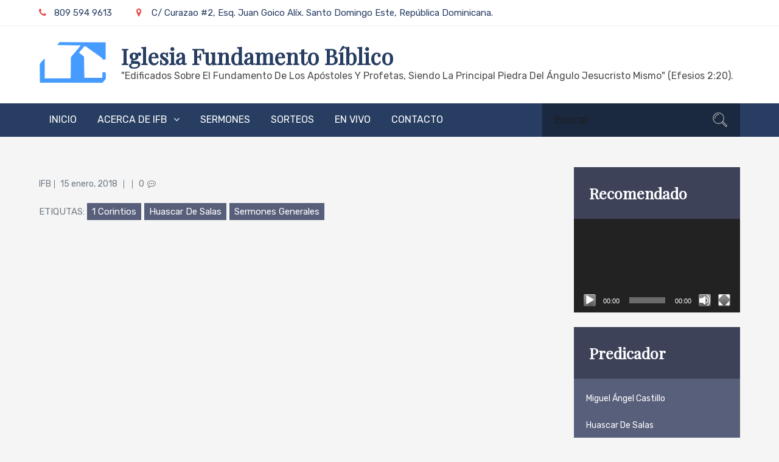

--- FILE ---
content_type: text/html; charset=UTF-8
request_url: https://fundamentobiblico.org/2018/01/15/cristo-quiere-iglesia/
body_size: 11230
content:
		<!DOCTYPE html>
			<html lang="es">
	<head>
		<meta charset="UTF-8">
		<meta name="viewport" content="width=device-width, initial-scale=1, maximum-scale=1">
		<link rel="profile" href="http://gmpg.org/xfn/11">
					<link rel="pingback" href="https://fundamentobiblico.org/xmlrpc.php">
		<title>3 cosas que Cristo quiere de Su iglesia. &#8211; Iglesia Fundamento Bíblico</title>
<meta name='robots' content='max-image-preview:large' />
	<style>img:is([sizes="auto" i], [sizes^="auto," i]) { contain-intrinsic-size: 3000px 1500px }</style>
	<link rel='dns-prefetch' href='//fonts.googleapis.com' />
<link rel="alternate" type="application/rss+xml" title="Iglesia Fundamento Bíblico &raquo; Feed" href="https://fundamentobiblico.org/feed/" />
<link rel="alternate" type="application/rss+xml" title="Iglesia Fundamento Bíblico &raquo; Feed de los comentarios" href="https://fundamentobiblico.org/comments/feed/" />
<link rel="alternate" type="application/rss+xml" title="Iglesia Fundamento Bíblico &raquo; Comentario 3 cosas que Cristo quiere de Su iglesia. del feed" href="https://fundamentobiblico.org/2018/01/15/cristo-quiere-iglesia/feed/" />
<script type="text/javascript">
/* <![CDATA[ */
window._wpemojiSettings = {"baseUrl":"https:\/\/s.w.org\/images\/core\/emoji\/16.0.1\/72x72\/","ext":".png","svgUrl":"https:\/\/s.w.org\/images\/core\/emoji\/16.0.1\/svg\/","svgExt":".svg","source":{"concatemoji":"https:\/\/fundamentobiblico.org\/wp-includes\/js\/wp-emoji-release.min.js?ver=6.8.3"}};
/*! This file is auto-generated */
!function(s,n){var o,i,e;function c(e){try{var t={supportTests:e,timestamp:(new Date).valueOf()};sessionStorage.setItem(o,JSON.stringify(t))}catch(e){}}function p(e,t,n){e.clearRect(0,0,e.canvas.width,e.canvas.height),e.fillText(t,0,0);var t=new Uint32Array(e.getImageData(0,0,e.canvas.width,e.canvas.height).data),a=(e.clearRect(0,0,e.canvas.width,e.canvas.height),e.fillText(n,0,0),new Uint32Array(e.getImageData(0,0,e.canvas.width,e.canvas.height).data));return t.every(function(e,t){return e===a[t]})}function u(e,t){e.clearRect(0,0,e.canvas.width,e.canvas.height),e.fillText(t,0,0);for(var n=e.getImageData(16,16,1,1),a=0;a<n.data.length;a++)if(0!==n.data[a])return!1;return!0}function f(e,t,n,a){switch(t){case"flag":return n(e,"\ud83c\udff3\ufe0f\u200d\u26a7\ufe0f","\ud83c\udff3\ufe0f\u200b\u26a7\ufe0f")?!1:!n(e,"\ud83c\udde8\ud83c\uddf6","\ud83c\udde8\u200b\ud83c\uddf6")&&!n(e,"\ud83c\udff4\udb40\udc67\udb40\udc62\udb40\udc65\udb40\udc6e\udb40\udc67\udb40\udc7f","\ud83c\udff4\u200b\udb40\udc67\u200b\udb40\udc62\u200b\udb40\udc65\u200b\udb40\udc6e\u200b\udb40\udc67\u200b\udb40\udc7f");case"emoji":return!a(e,"\ud83e\udedf")}return!1}function g(e,t,n,a){var r="undefined"!=typeof WorkerGlobalScope&&self instanceof WorkerGlobalScope?new OffscreenCanvas(300,150):s.createElement("canvas"),o=r.getContext("2d",{willReadFrequently:!0}),i=(o.textBaseline="top",o.font="600 32px Arial",{});return e.forEach(function(e){i[e]=t(o,e,n,a)}),i}function t(e){var t=s.createElement("script");t.src=e,t.defer=!0,s.head.appendChild(t)}"undefined"!=typeof Promise&&(o="wpEmojiSettingsSupports",i=["flag","emoji"],n.supports={everything:!0,everythingExceptFlag:!0},e=new Promise(function(e){s.addEventListener("DOMContentLoaded",e,{once:!0})}),new Promise(function(t){var n=function(){try{var e=JSON.parse(sessionStorage.getItem(o));if("object"==typeof e&&"number"==typeof e.timestamp&&(new Date).valueOf()<e.timestamp+604800&&"object"==typeof e.supportTests)return e.supportTests}catch(e){}return null}();if(!n){if("undefined"!=typeof Worker&&"undefined"!=typeof OffscreenCanvas&&"undefined"!=typeof URL&&URL.createObjectURL&&"undefined"!=typeof Blob)try{var e="postMessage("+g.toString()+"("+[JSON.stringify(i),f.toString(),p.toString(),u.toString()].join(",")+"));",a=new Blob([e],{type:"text/javascript"}),r=new Worker(URL.createObjectURL(a),{name:"wpTestEmojiSupports"});return void(r.onmessage=function(e){c(n=e.data),r.terminate(),t(n)})}catch(e){}c(n=g(i,f,p,u))}t(n)}).then(function(e){for(var t in e)n.supports[t]=e[t],n.supports.everything=n.supports.everything&&n.supports[t],"flag"!==t&&(n.supports.everythingExceptFlag=n.supports.everythingExceptFlag&&n.supports[t]);n.supports.everythingExceptFlag=n.supports.everythingExceptFlag&&!n.supports.flag,n.DOMReady=!1,n.readyCallback=function(){n.DOMReady=!0}}).then(function(){return e}).then(function(){var e;n.supports.everything||(n.readyCallback(),(e=n.source||{}).concatemoji?t(e.concatemoji):e.wpemoji&&e.twemoji&&(t(e.twemoji),t(e.wpemoji)))}))}((window,document),window._wpemojiSettings);
/* ]]> */
</script>
<style id='wp-emoji-styles-inline-css' type='text/css'>

	img.wp-smiley, img.emoji {
		display: inline !important;
		border: none !important;
		box-shadow: none !important;
		height: 1em !important;
		width: 1em !important;
		margin: 0 0.07em !important;
		vertical-align: -0.1em !important;
		background: none !important;
		padding: 0 !important;
	}
</style>
<link rel='stylesheet' id='wp-block-library-css' href='https://fundamentobiblico.org/wp-includes/css/dist/block-library/style.min.css?ver=6.8.3' type='text/css' media='all' />
<style id='classic-theme-styles-inline-css' type='text/css'>
/*! This file is auto-generated */
.wp-block-button__link{color:#fff;background-color:#32373c;border-radius:9999px;box-shadow:none;text-decoration:none;padding:calc(.667em + 2px) calc(1.333em + 2px);font-size:1.125em}.wp-block-file__button{background:#32373c;color:#fff;text-decoration:none}
</style>
<link rel='stylesheet' id='mediaelement-css' href='https://fundamentobiblico.org/wp-includes/js/mediaelement/mediaelementplayer-legacy.min.css?ver=4.2.17' type='text/css' media='all' />
<link rel='stylesheet' id='wp-mediaelement-css' href='https://fundamentobiblico.org/wp-includes/js/mediaelement/wp-mediaelement.min.css?ver=6.8.3' type='text/css' media='all' />
<style id='jetpack-sharing-buttons-style-inline-css' type='text/css'>
.jetpack-sharing-buttons__services-list{display:flex;flex-direction:row;flex-wrap:wrap;gap:0;list-style-type:none;margin:5px;padding:0}.jetpack-sharing-buttons__services-list.has-small-icon-size{font-size:12px}.jetpack-sharing-buttons__services-list.has-normal-icon-size{font-size:16px}.jetpack-sharing-buttons__services-list.has-large-icon-size{font-size:24px}.jetpack-sharing-buttons__services-list.has-huge-icon-size{font-size:36px}@media print{.jetpack-sharing-buttons__services-list{display:none!important}}.editor-styles-wrapper .wp-block-jetpack-sharing-buttons{gap:0;padding-inline-start:0}ul.jetpack-sharing-buttons__services-list.has-background{padding:1.25em 2.375em}
</style>
<style id='global-styles-inline-css' type='text/css'>
:root{--wp--preset--aspect-ratio--square: 1;--wp--preset--aspect-ratio--4-3: 4/3;--wp--preset--aspect-ratio--3-4: 3/4;--wp--preset--aspect-ratio--3-2: 3/2;--wp--preset--aspect-ratio--2-3: 2/3;--wp--preset--aspect-ratio--16-9: 16/9;--wp--preset--aspect-ratio--9-16: 9/16;--wp--preset--color--black: #000000;--wp--preset--color--cyan-bluish-gray: #abb8c3;--wp--preset--color--white: #ffffff;--wp--preset--color--pale-pink: #f78da7;--wp--preset--color--vivid-red: #cf2e2e;--wp--preset--color--luminous-vivid-orange: #ff6900;--wp--preset--color--luminous-vivid-amber: #fcb900;--wp--preset--color--light-green-cyan: #7bdcb5;--wp--preset--color--vivid-green-cyan: #00d084;--wp--preset--color--pale-cyan-blue: #8ed1fc;--wp--preset--color--vivid-cyan-blue: #0693e3;--wp--preset--color--vivid-purple: #9b51e0;--wp--preset--gradient--vivid-cyan-blue-to-vivid-purple: linear-gradient(135deg,rgba(6,147,227,1) 0%,rgb(155,81,224) 100%);--wp--preset--gradient--light-green-cyan-to-vivid-green-cyan: linear-gradient(135deg,rgb(122,220,180) 0%,rgb(0,208,130) 100%);--wp--preset--gradient--luminous-vivid-amber-to-luminous-vivid-orange: linear-gradient(135deg,rgba(252,185,0,1) 0%,rgba(255,105,0,1) 100%);--wp--preset--gradient--luminous-vivid-orange-to-vivid-red: linear-gradient(135deg,rgba(255,105,0,1) 0%,rgb(207,46,46) 100%);--wp--preset--gradient--very-light-gray-to-cyan-bluish-gray: linear-gradient(135deg,rgb(238,238,238) 0%,rgb(169,184,195) 100%);--wp--preset--gradient--cool-to-warm-spectrum: linear-gradient(135deg,rgb(74,234,220) 0%,rgb(151,120,209) 20%,rgb(207,42,186) 40%,rgb(238,44,130) 60%,rgb(251,105,98) 80%,rgb(254,248,76) 100%);--wp--preset--gradient--blush-light-purple: linear-gradient(135deg,rgb(255,206,236) 0%,rgb(152,150,240) 100%);--wp--preset--gradient--blush-bordeaux: linear-gradient(135deg,rgb(254,205,165) 0%,rgb(254,45,45) 50%,rgb(107,0,62) 100%);--wp--preset--gradient--luminous-dusk: linear-gradient(135deg,rgb(255,203,112) 0%,rgb(199,81,192) 50%,rgb(65,88,208) 100%);--wp--preset--gradient--pale-ocean: linear-gradient(135deg,rgb(255,245,203) 0%,rgb(182,227,212) 50%,rgb(51,167,181) 100%);--wp--preset--gradient--electric-grass: linear-gradient(135deg,rgb(202,248,128) 0%,rgb(113,206,126) 100%);--wp--preset--gradient--midnight: linear-gradient(135deg,rgb(2,3,129) 0%,rgb(40,116,252) 100%);--wp--preset--font-size--small: 13px;--wp--preset--font-size--medium: 20px;--wp--preset--font-size--large: 36px;--wp--preset--font-size--x-large: 42px;--wp--preset--spacing--20: 0.44rem;--wp--preset--spacing--30: 0.67rem;--wp--preset--spacing--40: 1rem;--wp--preset--spacing--50: 1.5rem;--wp--preset--spacing--60: 2.25rem;--wp--preset--spacing--70: 3.38rem;--wp--preset--spacing--80: 5.06rem;--wp--preset--shadow--natural: 6px 6px 9px rgba(0, 0, 0, 0.2);--wp--preset--shadow--deep: 12px 12px 50px rgba(0, 0, 0, 0.4);--wp--preset--shadow--sharp: 6px 6px 0px rgba(0, 0, 0, 0.2);--wp--preset--shadow--outlined: 6px 6px 0px -3px rgba(255, 255, 255, 1), 6px 6px rgba(0, 0, 0, 1);--wp--preset--shadow--crisp: 6px 6px 0px rgba(0, 0, 0, 1);}:where(.is-layout-flex){gap: 0.5em;}:where(.is-layout-grid){gap: 0.5em;}body .is-layout-flex{display: flex;}.is-layout-flex{flex-wrap: wrap;align-items: center;}.is-layout-flex > :is(*, div){margin: 0;}body .is-layout-grid{display: grid;}.is-layout-grid > :is(*, div){margin: 0;}:where(.wp-block-columns.is-layout-flex){gap: 2em;}:where(.wp-block-columns.is-layout-grid){gap: 2em;}:where(.wp-block-post-template.is-layout-flex){gap: 1.25em;}:where(.wp-block-post-template.is-layout-grid){gap: 1.25em;}.has-black-color{color: var(--wp--preset--color--black) !important;}.has-cyan-bluish-gray-color{color: var(--wp--preset--color--cyan-bluish-gray) !important;}.has-white-color{color: var(--wp--preset--color--white) !important;}.has-pale-pink-color{color: var(--wp--preset--color--pale-pink) !important;}.has-vivid-red-color{color: var(--wp--preset--color--vivid-red) !important;}.has-luminous-vivid-orange-color{color: var(--wp--preset--color--luminous-vivid-orange) !important;}.has-luminous-vivid-amber-color{color: var(--wp--preset--color--luminous-vivid-amber) !important;}.has-light-green-cyan-color{color: var(--wp--preset--color--light-green-cyan) !important;}.has-vivid-green-cyan-color{color: var(--wp--preset--color--vivid-green-cyan) !important;}.has-pale-cyan-blue-color{color: var(--wp--preset--color--pale-cyan-blue) !important;}.has-vivid-cyan-blue-color{color: var(--wp--preset--color--vivid-cyan-blue) !important;}.has-vivid-purple-color{color: var(--wp--preset--color--vivid-purple) !important;}.has-black-background-color{background-color: var(--wp--preset--color--black) !important;}.has-cyan-bluish-gray-background-color{background-color: var(--wp--preset--color--cyan-bluish-gray) !important;}.has-white-background-color{background-color: var(--wp--preset--color--white) !important;}.has-pale-pink-background-color{background-color: var(--wp--preset--color--pale-pink) !important;}.has-vivid-red-background-color{background-color: var(--wp--preset--color--vivid-red) !important;}.has-luminous-vivid-orange-background-color{background-color: var(--wp--preset--color--luminous-vivid-orange) !important;}.has-luminous-vivid-amber-background-color{background-color: var(--wp--preset--color--luminous-vivid-amber) !important;}.has-light-green-cyan-background-color{background-color: var(--wp--preset--color--light-green-cyan) !important;}.has-vivid-green-cyan-background-color{background-color: var(--wp--preset--color--vivid-green-cyan) !important;}.has-pale-cyan-blue-background-color{background-color: var(--wp--preset--color--pale-cyan-blue) !important;}.has-vivid-cyan-blue-background-color{background-color: var(--wp--preset--color--vivid-cyan-blue) !important;}.has-vivid-purple-background-color{background-color: var(--wp--preset--color--vivid-purple) !important;}.has-black-border-color{border-color: var(--wp--preset--color--black) !important;}.has-cyan-bluish-gray-border-color{border-color: var(--wp--preset--color--cyan-bluish-gray) !important;}.has-white-border-color{border-color: var(--wp--preset--color--white) !important;}.has-pale-pink-border-color{border-color: var(--wp--preset--color--pale-pink) !important;}.has-vivid-red-border-color{border-color: var(--wp--preset--color--vivid-red) !important;}.has-luminous-vivid-orange-border-color{border-color: var(--wp--preset--color--luminous-vivid-orange) !important;}.has-luminous-vivid-amber-border-color{border-color: var(--wp--preset--color--luminous-vivid-amber) !important;}.has-light-green-cyan-border-color{border-color: var(--wp--preset--color--light-green-cyan) !important;}.has-vivid-green-cyan-border-color{border-color: var(--wp--preset--color--vivid-green-cyan) !important;}.has-pale-cyan-blue-border-color{border-color: var(--wp--preset--color--pale-cyan-blue) !important;}.has-vivid-cyan-blue-border-color{border-color: var(--wp--preset--color--vivid-cyan-blue) !important;}.has-vivid-purple-border-color{border-color: var(--wp--preset--color--vivid-purple) !important;}.has-vivid-cyan-blue-to-vivid-purple-gradient-background{background: var(--wp--preset--gradient--vivid-cyan-blue-to-vivid-purple) !important;}.has-light-green-cyan-to-vivid-green-cyan-gradient-background{background: var(--wp--preset--gradient--light-green-cyan-to-vivid-green-cyan) !important;}.has-luminous-vivid-amber-to-luminous-vivid-orange-gradient-background{background: var(--wp--preset--gradient--luminous-vivid-amber-to-luminous-vivid-orange) !important;}.has-luminous-vivid-orange-to-vivid-red-gradient-background{background: var(--wp--preset--gradient--luminous-vivid-orange-to-vivid-red) !important;}.has-very-light-gray-to-cyan-bluish-gray-gradient-background{background: var(--wp--preset--gradient--very-light-gray-to-cyan-bluish-gray) !important;}.has-cool-to-warm-spectrum-gradient-background{background: var(--wp--preset--gradient--cool-to-warm-spectrum) !important;}.has-blush-light-purple-gradient-background{background: var(--wp--preset--gradient--blush-light-purple) !important;}.has-blush-bordeaux-gradient-background{background: var(--wp--preset--gradient--blush-bordeaux) !important;}.has-luminous-dusk-gradient-background{background: var(--wp--preset--gradient--luminous-dusk) !important;}.has-pale-ocean-gradient-background{background: var(--wp--preset--gradient--pale-ocean) !important;}.has-electric-grass-gradient-background{background: var(--wp--preset--gradient--electric-grass) !important;}.has-midnight-gradient-background{background: var(--wp--preset--gradient--midnight) !important;}.has-small-font-size{font-size: var(--wp--preset--font-size--small) !important;}.has-medium-font-size{font-size: var(--wp--preset--font-size--medium) !important;}.has-large-font-size{font-size: var(--wp--preset--font-size--large) !important;}.has-x-large-font-size{font-size: var(--wp--preset--font-size--x-large) !important;}
:where(.wp-block-post-template.is-layout-flex){gap: 1.25em;}:where(.wp-block-post-template.is-layout-grid){gap: 1.25em;}
:where(.wp-block-columns.is-layout-flex){gap: 2em;}:where(.wp-block-columns.is-layout-grid){gap: 2em;}
:root :where(.wp-block-pullquote){font-size: 1.5em;line-height: 1.6;}
</style>
<link rel='stylesheet' id='contact-form-7-css' href='https://fundamentobiblico.org/wp-content/plugins/contact-form-7/includes/css/styles.css?ver=6.1.4' type='text/css' media='all' />
<link rel='stylesheet' id='templaters-css' href='https://fundamentobiblico.org/wp-content/plugins/skt-templates/css/templaters.css?ver=6.8.3' type='text/css' media='all' />
<link rel='stylesheet' id='graduate-fonts-css' href='https://fonts.googleapis.com/css?family=Playfair+Display%7CRubik&#038;subset=latin%2Clatin-ext' type='text/css' media='all' />
<link rel='stylesheet' id='font-awesome-css' href='https://fundamentobiblico.org/wp-content/plugins/elementor/assets/lib/font-awesome/css/font-awesome.min.css?ver=4.7.0' type='text/css' media='all' />
<link rel='stylesheet' id='slick-css' href='https://fundamentobiblico.org/wp-content/themes/G%20-%20Child/assets/plugins/css/slick.min.css?ver=6.8.3' type='text/css' media='all' />
<link rel='stylesheet' id='slick-theme-css' href='https://fundamentobiblico.org/wp-content/themes/G%20-%20Child/assets/plugins/css/slick-theme.min.css?ver=6.8.3' type='text/css' media='all' />
<link rel='stylesheet' id='jquery-sidr-light-css' href='https://fundamentobiblico.org/wp-content/themes/G%20-%20Child/assets/plugins/css/jquery.sidr.light.min.css?ver=6.8.3' type='text/css' media='all' />
<link rel='stylesheet' id='animate-css' href='https://fundamentobiblico.org/wp-content/themes/G%20-%20Child/assets/plugins/css/animate.min.css?ver=6.8.3' type='text/css' media='all' />
<link rel='stylesheet' id='graduate-style-css' href='https://fundamentobiblico.org/wp-content/themes/G%20-%20Child/style.css?ver=6.8.3' type='text/css' media='all' />
<style id='graduate-style-inline-css' type='text/css'>
.site-title a,
			.site-description {
				color: #4c4c4c}
</style>
<link rel='stylesheet' id='graduate-blue-css' href='https://fundamentobiblico.org/wp-content/themes/G%20-%20Child/assets/css/blue.min.css?ver=6.8.3' type='text/css' media='all' />
<link rel='stylesheet' id='gca-column-styles-css' href='https://fundamentobiblico.org/wp-content/plugins/genesis-columns-advanced/css/gca-column-styles.css?ver=6.8.3' type='text/css' media='all' />
<link rel='stylesheet' id='colorbox-css' href='https://fundamentobiblico.org/wp-content/plugins/slideshow-gallery/views/default/css/colorbox.css?ver=1.3.19' type='text/css' media='all' />
<link rel='stylesheet' id='fontawesome-css' href='https://fundamentobiblico.org/wp-content/plugins/slideshow-gallery/views/default/css/fontawesome.css?ver=4.4.0' type='text/css' media='all' />
<script type="text/javascript" src="https://fundamentobiblico.org/wp-includes/js/jquery/jquery.min.js?ver=3.7.1" id="jquery-core-js"></script>
<script type="text/javascript" src="https://fundamentobiblico.org/wp-includes/js/jquery/jquery-migrate.min.js?ver=3.4.1" id="jquery-migrate-js"></script>
<!--[if lt IE 9]>
<script type="text/javascript" src="https://fundamentobiblico.org/wp-content/themes/G%20-%20Child/assets/js/html5.min.js?ver=3.7.3" id="graduate-html5-js"></script>
<![endif]-->
<script type="text/javascript" src="https://fundamentobiblico.org/wp-content/plugins/slideshow-gallery/views/default/js/gallery.js?ver=1.0" id="slideshow-gallery-js"></script>
<script type="text/javascript" src="https://fundamentobiblico.org/wp-content/plugins/slideshow-gallery/views/default/js/colorbox.js?ver=1.6.3" id="colorbox-js"></script>
<script type="text/javascript" src="https://fundamentobiblico.org/wp-content/plugins/slideshow-gallery/views/default/js/jquery-ui.js?ver=6.8.3" id="jquery-ui-effects-js"></script>
<link rel="https://api.w.org/" href="https://fundamentobiblico.org/wp-json/" /><link rel="alternate" title="JSON" type="application/json" href="https://fundamentobiblico.org/wp-json/wp/v2/posts/384" /><link rel="EditURI" type="application/rsd+xml" title="RSD" href="https://fundamentobiblico.org/xmlrpc.php?rsd" />
<meta name="generator" content="WordPress 6.8.3" />
<link rel="canonical" href="https://fundamentobiblico.org/2018/01/15/cristo-quiere-iglesia/" />
<link rel='shortlink' href='https://fundamentobiblico.org/?p=384' />
<link rel="alternate" title="oEmbed (JSON)" type="application/json+oembed" href="https://fundamentobiblico.org/wp-json/oembed/1.0/embed?url=https%3A%2F%2Ffundamentobiblico.org%2F2018%2F01%2F15%2Fcristo-quiere-iglesia%2F" />
<link rel="alternate" title="oEmbed (XML)" type="text/xml+oembed" href="https://fundamentobiblico.org/wp-json/oembed/1.0/embed?url=https%3A%2F%2Ffundamentobiblico.org%2F2018%2F01%2F15%2Fcristo-quiere-iglesia%2F&#038;format=xml" />
<meta name="generator" content="Elementor 3.33.4; features: additional_custom_breakpoints; settings: css_print_method-external, google_font-enabled, font_display-auto">
			<style>
				.e-con.e-parent:nth-of-type(n+4):not(.e-lazyloaded):not(.e-no-lazyload),
				.e-con.e-parent:nth-of-type(n+4):not(.e-lazyloaded):not(.e-no-lazyload) * {
					background-image: none !important;
				}
				@media screen and (max-height: 1024px) {
					.e-con.e-parent:nth-of-type(n+3):not(.e-lazyloaded):not(.e-no-lazyload),
					.e-con.e-parent:nth-of-type(n+3):not(.e-lazyloaded):not(.e-no-lazyload) * {
						background-image: none !important;
					}
				}
				@media screen and (max-height: 640px) {
					.e-con.e-parent:nth-of-type(n+2):not(.e-lazyloaded):not(.e-no-lazyload),
					.e-con.e-parent:nth-of-type(n+2):not(.e-lazyloaded):not(.e-no-lazyload) * {
						background-image: none !important;
					}
				}
			</style>
			<link rel="icon" href="https://fundamentobiblico.org/wp-content/uploads/2017/12/cropped-FavIcon-32x32.png" sizes="32x32" />
<link rel="icon" href="https://fundamentobiblico.org/wp-content/uploads/2017/12/cropped-FavIcon-192x192.png" sizes="192x192" />
<link rel="apple-touch-icon" href="https://fundamentobiblico.org/wp-content/uploads/2017/12/cropped-FavIcon-180x180.png" />
<meta name="msapplication-TileImage" content="https://fundamentobiblico.org/wp-content/uploads/2017/12/cropped-FavIcon-270x270.png" />
</head>

<body class="wp-singular post-template-default single single-post postid-384 single-format-standard wp-custom-logo wp-theme-G-Child wide right-sidebar elementor-default elementor-kit-1348">
		<div id="page" class="site">
			<a class="skip-link screen-reader-text" href="#content">Skip to content</a>

					<section id="top-bar">
				<button class="topbar-toggle"><i class="fa fa-phone"></i></button>
				<div class="container topbar-dropdown">
					<div class="pull-left">
						<ul class="address-block">
															<li class="phone"><a href="tel:8095949613"><i class="fa fa-phone"></i>809 594 9613</a></li>
															<li class="address"><i class="fa fa-map-marker"></i>C/ Curazao #2, Esq. Juan Goico Alíx. Santo Domingo Este, República Dominicana.</li>
													</ul><!-- end .address-block -->
					</div><!-- end .pull-left -->
					<div class="pull-right">
											</div><!-- end .pull-right -->
				</div><!-- end .container -->
			</section><!-- #top-bar -->
				<header id="masthead" class="site-header" role="banner">
				<div class="container">
			<div class="site-branding pull-left">
									<div class="site-logo">
	            		<a href="https://fundamentobiblico.org/" class="custom-logo-link" rel="home"><img width="111" height="70" src="https://fundamentobiblico.org/wp-content/uploads/2017/12/G_IFB_logo.png" class="custom-logo" alt="Logo IFB" decoding="async" /></a>	          		</div>
          						<div id="site-header">
					<h1 class="site-title"><a href="https://fundamentobiblico.org/" rel="home">Iglesia Fundamento Bíblico</a></h1>
											<p class="site-description">&quot;edificados sobre el fundamento de los apóstoles y profetas, siendo la principal piedra del ángulo Jesucristo mismo&quot; (Efesios 2:20).</p>
									</div><!--#site-header-->
			</div><!--end .site-branding-->

					</div><!--.container-->
			<nav id="site-navigation" class="main-navigation">
			<div class="container">
				<div class="menu-menu-ifb-container"><ul id="primary-menu" class="menu"><li id="menu-item-68" class="menu-item menu-item-type-post_type menu-item-object-page menu-item-home menu-item-68"><a href="https://fundamentobiblico.org/">Inicio</a></li>
<li id="menu-item-70" class="menu-item menu-item-type-post_type menu-item-object-page menu-item-has-children menu-item-70"><a href="https://fundamentobiblico.org/acerca-de-ifb/">Acerca de IFB</a>
<ul class="sub-menu">
	<li id="menu-item-71" class="menu-item menu-item-type-post_type menu-item-object-page menu-item-71"><a href="https://fundamentobiblico.org/acerca-de-ifb/oficiales/">Oficiales</a></li>
	<li id="menu-item-72" class="menu-item menu-item-type-post_type menu-item-object-page menu-item-72"><a href="https://fundamentobiblico.org/acerca-de-ifb/ministerios/">Ministerios</a></li>
</ul>
</li>
<li id="menu-item-73" class="menu-item menu-item-type-post_type menu-item-object-page current_page_parent menu-item-73"><a href="https://fundamentobiblico.org/sermones/">Sermones</a></li>
<li id="menu-item-1323" class="menu-item menu-item-type-custom menu-item-object-custom menu-item-1323"><a href="https://gustadadios.com/sorteos/">Sorteos</a></li>
<li id="menu-item-565" class="menu-item menu-item-type-custom menu-item-object-custom menu-item-565"><a href="https://www.youtube.com/@iFundamentoBiblico/streams">En vivo</a></li>
<li id="menu-item-74" class="menu-item menu-item-type-post_type menu-item-object-page menu-item-74"><a href="https://fundamentobiblico.org/contacto/">Contacto</a></li>
</ul></div>					<div id="search">
						
<form role="search" method="get" class="search-form" action="https://fundamentobiblico.org/">
	<label>
		<span class="screen-reader-text">Search for:</span>
		<input type="search" class="search-field" placeholder="Buscar" value="" name="s">
	</label>
	<button type="submit" class="search-submit"><span class="screen-reader-text">Search</span><i class="fa fa-search"></i></button>
</form><!--.search-form-->					</div><!-- .search -->
							</div><!-- end .container -->
		</nav><!--end .main-navigation-->
				</header><!-- #masthead -->
				<!-- Mobile Menu -->
		<nav id="sidr-left-top" class="mobile-menu sidr left">
			<div class="site-branding text-center">
				<div id="site-header">
					<h1 class="site-title"><a href="https://fundamentobiblico.org/" rel="home">Iglesia Fundamento Bíblico</a></h1>
											<p class="site-description">&quot;edificados sobre el fundamento de los apóstoles y profetas, siendo la principal piedra del ángulo Jesucristo mismo&quot; (Efesios 2:20).</p>
									</div><!-- .site-header -->
			</div><!-- end .site-branding -->
			<div class="menu-menu-ifb-container"><ul id="primary-menu" class="menu"><li class="menu-item menu-item-type-post_type menu-item-object-page menu-item-home menu-item-68"><a href="https://fundamentobiblico.org/">Inicio</a></li>
<li class="menu-item menu-item-type-post_type menu-item-object-page menu-item-has-children menu-item-70"><a href="https://fundamentobiblico.org/acerca-de-ifb/">Acerca de IFB</a>
<ul class="sub-menu">
	<li class="menu-item menu-item-type-post_type menu-item-object-page menu-item-71"><a href="https://fundamentobiblico.org/acerca-de-ifb/oficiales/">Oficiales</a></li>
	<li class="menu-item menu-item-type-post_type menu-item-object-page menu-item-72"><a href="https://fundamentobiblico.org/acerca-de-ifb/ministerios/">Ministerios</a></li>
</ul>
</li>
<li class="menu-item menu-item-type-post_type menu-item-object-page current_page_parent menu-item-73"><a href="https://fundamentobiblico.org/sermones/">Sermones</a></li>
<li class="menu-item menu-item-type-custom menu-item-object-custom menu-item-1323"><a href="https://gustadadios.com/sorteos/">Sorteos</a></li>
<li class="menu-item menu-item-type-custom menu-item-object-custom menu-item-565"><a href="https://www.youtube.com/@iFundamentoBiblico/streams">En vivo</a></li>
<li class="menu-item menu-item-type-post_type menu-item-object-page menu-item-74"><a href="https://fundamentobiblico.org/contacto/">Contacto</a></li>
</ul></div>				<div id="search">
					
<form role="search" method="get" class="search-form" action="https://fundamentobiblico.org/">
	<label>
		<span class="screen-reader-text">Search for:</span>
		<input type="search" class="search-field" placeholder="Buscar" value="" name="s">
	</label>
	<button type="submit" class="search-submit"><span class="screen-reader-text">Search</span><i class="fa fa-search"></i></button>
</form><!--.search-form-->				</div><!-- .search -->
					</nav> 

		<a id="sidr-left-top-button" class="menu-button right" href="#sidr-left-top"><i class="fa fa-bars"></i></a>
			<div id="content" class="site-content">
			<div class="container page-section">
		<div id="primary" class="content-area">
			<main id="main" class="site-main" role="main">

			
<article id="post-384" class="post-384 post type-post status-publish format-standard hentry category-sermones tag-1-corintios tag-huascar-de-salas tag-sermones-generales">

	<header class="entry-header">
					<div class="entry-meta">
				<span class="byline">IFB</span><span class="posted-on"> <span class="screen-reader-text">Posted on</span><a href="https://fundamentobiblico.org/2018/01/" rel="bookmark"><time class="entry-date published" datetime="2018-01-15T21:52:55-04:00">15 enero, 2018</time><time class="updated" datetime="2018-01-15T21:53:12-04:00">15 enero, 2018</time></a></span><span class="likes"> </span><span class="comments-links">0<i class="fa fa-commenting-o"></i>
	      	</span><!--.comments-link-->			</div><!-- .entry-meta -->
			</header><!-- .entry-header -->

	<div class="entry-content wow fadeInUp" data-wow-delay="0.1s" data-wow-duration="0.3s">
		ETIQUTAS: <a class="tags" href="https://fundamentobiblico.org/tag/1-corintios/">1 Corintios</a><a class="tags" href="https://fundamentobiblico.org/tag/huascar-de-salas/">Huascar De Salas</a><a class="tags" href="https://fundamentobiblico.org/tag/sermones-generales/">Sermones Generales</a><div class="jetpack-video-wrapper"><iframe title="“3 cosas que Cristo quiere de Su iglesia” – Pastor Huascar De Salas." width="819" height="461" src="https://www.youtube.com/embed/y5UYFCVAIN0?feature=oembed" frameborder="0" allow="accelerometer; autoplay; clipboard-write; encrypted-media; gyroscope; picture-in-picture; web-share" allowfullscreen></iframe></div>
<p>Cristo quiere que Su iglesia se enfoque en obedecer a la cabeza del cuerpo, que crezca y que se equipe para edificarse en amor.</p>
	</div><!-- .entry-content -->
	</article><!-- #post-## -->

	<nav class="navigation post-navigation" aria-label="Entradas">
		<h2 class="screen-reader-text">Navegación de entradas</h2>
		<div class="nav-links"><div class="nav-previous"><a href="https://fundamentobiblico.org/2018/01/15/la-enfermedad-mas-terrible-del-corazon/" rel="prev">La enfermedad más terrible del corazón.</a></div><div class="nav-next"><a href="https://fundamentobiblico.org/2018/01/15/peligro-visibilidad/" rel="next">El peligro de la visibilidad.</a></div></div>
	</nav>
			</main><!-- #main -->
		</div><!-- #primary -->

		
<aside id="secondary" class="widget-area" role="complementary">
	<section id="media_video-2" class="widget widget_media_video"><h2 class="widget-title">Recomendado</h2><div style="width:100%;" class="wp-video"><!--[if lt IE 9]><script>document.createElement('video');</script><![endif]-->
<video class="wp-video-shortcode" id="video-384-1" preload="metadata" controls="controls"><source type="video/youtube" src="https://youtu.be/kTQ2B_0tI-E?_=1" /><a href="https://youtu.be/kTQ2B_0tI-E">https://youtu.be/kTQ2B_0tI-E</a></video></div></section><section id="nav_menu-2" class="widget widget_nav_menu"><h2 class="widget-title">Predicador</h2><div class="menu-predicadores-container"><ul id="menu-predicadores" class="menu"><li id="menu-item-573" class="menu-item menu-item-type-custom menu-item-object-custom menu-item-573"><a href="/tag/miguel-angel-castillo/">Miguel Ángel Castillo</a></li>
<li id="menu-item-569" class="menu-item menu-item-type-custom menu-item-object-custom menu-item-569"><a href="/tag/huascar-de-salas/">Huascar De Salas</a></li>
<li id="menu-item-574" class="menu-item menu-item-type-custom menu-item-object-custom menu-item-574"><a href="/tag/misael-susana/">Misael Susaña</a></li>
<li id="menu-item-576" class="menu-item menu-item-type-custom menu-item-object-custom menu-item-576"><a href="/tag/predicadores-invitados/">Predicadores invitados</a></li>
</ul></div></section><section id="nav_menu-4" class="widget widget_nav_menu"><h2 class="widget-title">Serie</h2><div class="menu-serie-container"><ul id="menu-serie" class="menu"><li id="menu-item-1134" class="menu-item menu-item-type-custom menu-item-object-custom menu-item-1134"><a href="/tag/unos-a-los-otros/">Unos a los otros</a></li>
<li id="menu-item-1132" class="menu-item menu-item-type-custom menu-item-object-custom menu-item-1132"><a href="/tag/beneficios-de-estar-en-cristo/">Beneficios de estar en Cristo</a></li>
<li id="menu-item-1133" class="menu-item menu-item-type-custom menu-item-object-custom menu-item-1133"><a href="/tag/epistola-de-judas/">Epístola de Judas</a></li>
<li id="menu-item-577" class="menu-item menu-item-type-custom menu-item-object-custom menu-item-577"><a href="/tag/epistola-de-santiago/">Epístola de Santiago</a></li>
<li id="menu-item-578" class="menu-item menu-item-type-custom menu-item-object-custom menu-item-578"><a href="/tag/evangelio-de-juan/">Evangelio de Juan</a></li>
<li id="menu-item-579" class="menu-item menu-item-type-custom menu-item-object-custom menu-item-579"><a href="/tag/evidencias-de-vida-espiritual/">Evidencias de vida espiritual</a></li>
<li id="menu-item-580" class="menu-item menu-item-type-custom menu-item-object-custom menu-item-580"><a href="/tag/la-membresia-de-la-iglesia/">La membresía de la iglesia</a></li>
<li id="menu-item-581" class="menu-item menu-item-type-custom menu-item-object-custom menu-item-581"><a href="/tag/la-mortificacion-del-pecado/">La mortificación del pecado</a></li>
<li id="menu-item-582" class="menu-item menu-item-type-custom menu-item-object-custom menu-item-582"><a href="/tag/la-vida-de-jacob/">La vida de Jacob</a></li>
<li id="menu-item-583" class="menu-item menu-item-type-custom menu-item-object-custom menu-item-583"><a href="/tag/la-vida-de-jose/">La vida de José</a></li>
<li id="menu-item-584" class="menu-item menu-item-type-custom menu-item-object-custom menu-item-584"><a href="/tag/la-vida-re-enfocada/">La vida re-enfocada</a></li>
<li id="menu-item-585" class="menu-item menu-item-type-custom menu-item-object-custom menu-item-585"><a href="/tag/por-que-tenemos-problemas/">Por qué tenemos problemas</a></li>
</ul></div></section></aside><!-- #secondary -->
	</div><!-- .container -->
		</div><!-- #content -->
				<footer id="colophon" class="site-footer two-columns" role="contentinfo">
	        <div class="container">
        	<div class="row">
		      						<div class="column-wrapper">
			      		<div id="text-2" class="widget widget_text"><h4 class="widget-title">Horario</h4>			<div class="textwidget"><div id="mainPage_Container_4inlineContent" class="mainPage_Container_4_hpx9573uinlineContent">
<div id="mainPage_WRichText_2" class="txtNew">
<p class="font_8"><strong><span class="color_30">Domingos<br />
</span></strong><span class="color_30"><strong>09:00 am</strong> Escuela dominical.<br />
</span><span class="color_30"><strong>10:30 am</strong> Servicio de adoración.<br />
</span><span class="color_30"><strong>06:00 pm</strong> Servicio de adoración.<br />
</span></p>
<p class="font_8"><strong><span class="color_30">Miércoles<br />
</span></strong><span class="color_30"><strong>07:00 pm</strong> Servicio de oración.</span></p>
</div>
</div>
</div>
		</div>			      	</div>
		      						<div class="column-wrapper">
			      		<div id="graduate_social_link-2" class="widget graduate_social_link"><h4 class="widget-title">Redes sociales</h4>
			   	<ul class="social-icon">
									        <li><a href="http://www.facebook.com/iglesiafundamentobiblico" target=_blank class="icon-animation icon-hover-effect"></a></li>
									        <li><a href="http://www.youtube.com/iFundamentoBiblico" target=_blank class="icon-animation icon-hover-effect"></a></li>
						     		</ul>
			</div>			      	</div>
		      		      	</div><!-- .row -->
        </div><!-- end .container -->
				<div class="site-info clear">
			<div class="container">
				<div class="pull-left">
					<p>
						Copyright © 2025 <a href="https://fundamentobiblico.org/">Iglesia Fundamento Bíblico</a>. Creado por <a href="mailto:wm@gustadaDios.com">MS</a>. Todos los derechos reservados						<span class="sep"> | </span>
						Graduate by <a href="https://themepalace.com/" rel="designer" target="_blank">Theme Palace</a>
				</div><!--.pull-left-->
				<div class="pull-right footer-menu">
									</div><!--.pull-right-->
			</div><!--.container-->
		</div><!--.site-info-->
			</footer><!-- #colophon -->
				<div class="backtotop"><i class="fa fa-angle-up"></i></div>
				</div><!-- #page -->
		
<script type="speculationrules">
{"prefetch":[{"source":"document","where":{"and":[{"href_matches":"\/*"},{"not":{"href_matches":["\/wp-*.php","\/wp-admin\/*","\/wp-content\/uploads\/*","\/wp-content\/*","\/wp-content\/plugins\/*","\/wp-content\/themes\/G%20-%20Child\/*","\/*\\?(.+)"]}},{"not":{"selector_matches":"a[rel~=\"nofollow\"]"}},{"not":{"selector_matches":".no-prefetch, .no-prefetch a"}}]},"eagerness":"conservative"}]}
</script>
			<script>
				const lazyloadRunObserver = () => {
					const lazyloadBackgrounds = document.querySelectorAll( `.e-con.e-parent:not(.e-lazyloaded)` );
					const lazyloadBackgroundObserver = new IntersectionObserver( ( entries ) => {
						entries.forEach( ( entry ) => {
							if ( entry.isIntersecting ) {
								let lazyloadBackground = entry.target;
								if( lazyloadBackground ) {
									lazyloadBackground.classList.add( 'e-lazyloaded' );
								}
								lazyloadBackgroundObserver.unobserve( entry.target );
							}
						});
					}, { rootMargin: '200px 0px 200px 0px' } );
					lazyloadBackgrounds.forEach( ( lazyloadBackground ) => {
						lazyloadBackgroundObserver.observe( lazyloadBackground );
					} );
				};
				const events = [
					'DOMContentLoaded',
					'elementor/lazyload/observe',
				];
				events.forEach( ( event ) => {
					document.addEventListener( event, lazyloadRunObserver );
				} );
			</script>
			<link rel='stylesheet' id='jetpack-responsive-videos-css' href='https://fundamentobiblico.org/wp-content/plugins/jetpack/jetpack_vendor/automattic/jetpack-classic-theme-helper/dist/responsive-videos/responsive-videos.css?minify=false&#038;ver=4fbf400e55121e7e87cb' type='text/css' media='all' />
<script type="text/javascript" src="https://fundamentobiblico.org/wp-includes/js/dist/hooks.min.js?ver=4d63a3d491d11ffd8ac6" id="wp-hooks-js"></script>
<script type="text/javascript" src="https://fundamentobiblico.org/wp-includes/js/dist/i18n.min.js?ver=5e580eb46a90c2b997e6" id="wp-i18n-js"></script>
<script type="text/javascript" id="wp-i18n-js-after">
/* <![CDATA[ */
wp.i18n.setLocaleData( { 'text direction\u0004ltr': [ 'ltr' ] } );
/* ]]> */
</script>
<script type="text/javascript" src="https://fundamentobiblico.org/wp-content/plugins/contact-form-7/includes/swv/js/index.js?ver=6.1.4" id="swv-js"></script>
<script type="text/javascript" id="contact-form-7-js-translations">
/* <![CDATA[ */
( function( domain, translations ) {
	var localeData = translations.locale_data[ domain ] || translations.locale_data.messages;
	localeData[""].domain = domain;
	wp.i18n.setLocaleData( localeData, domain );
} )( "contact-form-7", {"translation-revision-date":"2025-09-30 06:27:56+0000","generator":"GlotPress\/4.0.1","domain":"messages","locale_data":{"messages":{"":{"domain":"messages","plural-forms":"nplurals=2; plural=n != 1;","lang":"es"},"This contact form is placed in the wrong place.":["Este formulario de contacto est\u00e1 situado en el lugar incorrecto."],"Error:":["Error:"]}},"comment":{"reference":"includes\/js\/index.js"}} );
/* ]]> */
</script>
<script type="text/javascript" id="contact-form-7-js-before">
/* <![CDATA[ */
var wpcf7 = {
    "api": {
        "root": "https:\/\/fundamentobiblico.org\/wp-json\/",
        "namespace": "contact-form-7\/v1"
    }
};
/* ]]> */
</script>
<script type="text/javascript" src="https://fundamentobiblico.org/wp-content/plugins/contact-form-7/includes/js/index.js?ver=6.1.4" id="contact-form-7-js"></script>
<script type="text/javascript" src="https://fundamentobiblico.org/wp-content/themes/G%20-%20Child/assets/plugins/js/jquery.sidr.min.js?ver=6.8.3" id="jquery-sidr-js"></script>
<script type="text/javascript" src="https://fundamentobiblico.org/wp-content/themes/G%20-%20Child/assets/plugins/js/slick.min.js?ver=6.8.3" id="jquery-slick-js"></script>
<script type="text/javascript" src="https://fundamentobiblico.org/wp-content/themes/G%20-%20Child/assets/plugins/js/wow.min.js?ver=6.8.3" id="jquery-wow-js"></script>
<script type="text/javascript" src="https://fundamentobiblico.org/wp-content/themes/G%20-%20Child/assets/js/animation.min.js?ver=6.8.3" id="graduate-animation-js"></script>
<script type="text/javascript" src="https://fundamentobiblico.org/wp-content/themes/G%20-%20Child/assets/js/navigation.min.js?ver=20151215" id="graduate-navigation-js"></script>
<script type="text/javascript" src="https://fundamentobiblico.org/wp-content/themes/G%20-%20Child/assets/js/skip-link-focus-fix.min.js?ver=20151215" id="graduate-skip-link-focus-fix-js"></script>
<script type="text/javascript" id="graduate-custom-js-extra">
/* <![CDATA[ */
var data = {"current_site":"https:\/\/fundamentobiblico.org"};
/* ]]> */
</script>
<script type="text/javascript" src="https://fundamentobiblico.org/wp-content/themes/G%20-%20Child/assets/js/custom.min.js?ver=6.8.3" id="graduate-custom-js"></script>
<script type="text/javascript" src="https://fundamentobiblico.org/wp-includes/js/dist/vendor/wp-polyfill.min.js?ver=3.15.0" id="wp-polyfill-js"></script>
<script type="text/javascript" src="https://fundamentobiblico.org/wp-content/plugins/jetpack/jetpack_vendor/automattic/jetpack-classic-theme-helper/dist/responsive-videos/responsive-videos.js?minify=false&amp;ver=4fbf400e55121e7e87cb" id="jetpack-responsive-videos-js"></script>
<script type="text/javascript" id="mediaelement-core-js-before">
/* <![CDATA[ */
var mejsL10n = {"language":"es","strings":{"mejs.download-file":"Descargar archivo","mejs.install-flash":"Est\u00e1s usando un navegador que no tiene Flash activo o instalado. Por favor, activa el componente del reproductor Flash o descarga la \u00faltima versi\u00f3n desde https:\/\/get.adobe.com\/flashplayer\/","mejs.fullscreen":"Pantalla completa","mejs.play":"Reproducir","mejs.pause":"Pausa","mejs.time-slider":"Control de tiempo","mejs.time-help-text":"Usa las teclas de direcci\u00f3n izquierda\/derecha para avanzar un segundo y las flechas arriba\/abajo para avanzar diez segundos.","mejs.live-broadcast":"Transmisi\u00f3n en vivo","mejs.volume-help-text":"Utiliza las teclas de flecha arriba\/abajo para aumentar o disminuir el volumen.","mejs.unmute":"Activar el sonido","mejs.mute":"Silenciar","mejs.volume-slider":"Control de volumen","mejs.video-player":"Reproductor de v\u00eddeo","mejs.audio-player":"Reproductor de audio","mejs.captions-subtitles":"Pies de foto \/ Subt\u00edtulos","mejs.captions-chapters":"Cap\u00edtulos","mejs.none":"Ninguna","mejs.afrikaans":"Afrik\u00e1ans","mejs.albanian":"Albano","mejs.arabic":"\u00c1rabe","mejs.belarusian":"Bielorruso","mejs.bulgarian":"B\u00falgaro","mejs.catalan":"Catal\u00e1n","mejs.chinese":"Chino","mejs.chinese-simplified":"Chino (Simplificado)","mejs.chinese-traditional":"Chino (Tradicional)","mejs.croatian":"Croata","mejs.czech":"Checo","mejs.danish":"Dan\u00e9s","mejs.dutch":"Neerland\u00e9s","mejs.english":"Ingl\u00e9s","mejs.estonian":"Estonio","mejs.filipino":"Filipino","mejs.finnish":"Fin\u00e9s","mejs.french":"Franc\u00e9s","mejs.galician":"Gallego","mejs.german":"Alem\u00e1n","mejs.greek":"Griego","mejs.haitian-creole":"Creole haitiano","mejs.hebrew":"Hebreo","mejs.hindi":"Indio","mejs.hungarian":"H\u00fangaro","mejs.icelandic":"Island\u00e9s","mejs.indonesian":"Indonesio","mejs.irish":"Irland\u00e9s","mejs.italian":"Italiano","mejs.japanese":"Japon\u00e9s","mejs.korean":"Coreano","mejs.latvian":"Let\u00f3n","mejs.lithuanian":"Lituano","mejs.macedonian":"Macedonio","mejs.malay":"Malayo","mejs.maltese":"Malt\u00e9s","mejs.norwegian":"Noruego","mejs.persian":"Persa","mejs.polish":"Polaco","mejs.portuguese":"Portugu\u00e9s","mejs.romanian":"Rumano","mejs.russian":"Ruso","mejs.serbian":"Serbio","mejs.slovak":"Eslovaco","mejs.slovenian":"Esloveno","mejs.spanish":"Espa\u00f1ol","mejs.swahili":"Swahili","mejs.swedish":"Sueco","mejs.tagalog":"Tagalo","mejs.thai":"Tailand\u00e9s","mejs.turkish":"Turco","mejs.ukrainian":"Ukraniano","mejs.vietnamese":"Vietnamita","mejs.welsh":"Gal\u00e9s","mejs.yiddish":"Yiddish"}};
/* ]]> */
</script>
<script type="text/javascript" src="https://fundamentobiblico.org/wp-includes/js/mediaelement/mediaelement-and-player.min.js?ver=4.2.17" id="mediaelement-core-js"></script>
<script type="text/javascript" src="https://fundamentobiblico.org/wp-includes/js/mediaelement/mediaelement-migrate.min.js?ver=6.8.3" id="mediaelement-migrate-js"></script>
<script type="text/javascript" id="mediaelement-js-extra">
/* <![CDATA[ */
var _wpmejsSettings = {"pluginPath":"\/wp-includes\/js\/mediaelement\/","classPrefix":"mejs-","stretching":"responsive","audioShortcodeLibrary":"mediaelement","videoShortcodeLibrary":"mediaelement"};
/* ]]> */
</script>
<script type="text/javascript" src="https://fundamentobiblico.org/wp-includes/js/mediaelement/wp-mediaelement.min.js?ver=6.8.3" id="wp-mediaelement-js"></script>
<script type="text/javascript" src="https://fundamentobiblico.org/wp-includes/js/mediaelement/renderers/vimeo.min.js?ver=4.2.17" id="mediaelement-vimeo-js"></script>

</body>
</html>


--- FILE ---
content_type: text/css
request_url: https://fundamentobiblico.org/wp-content/themes/G%20-%20Child/style.css?ver=6.8.3
body_size: 27493
content:
/*
Theme Name: Graduate Child
URI: https://themepalace.com/downloads/graduate/
Author: Theme Palace
Author URI: https://themepalace.com/
Description: Graduate is an educational theme developed by Theme Palace. It is a multipurpose WordPress Educational Theme suitable for school, college, university, digital agency as well as business purposes. It's eye appealing design and highly dynamic features uplifts your organization's reputation. It comes with multiple colors and layouts to support your organization's branding. It comes with a wide variety of options so you can modify Layout, Styling, Featured Slider, Menus, Breadcrumb, Widgets and much more, directly from theme customizer. Graduate can be adapted to any kind of industry – not only educational but also in any kind of academy. This theme is TP Education and WooCommerce Plugin compatible, translation ready and major browsers supportive.
Version: 1.3
License: GNU General Public License v3 or later
License URI: http://www.gnu.org/licenses/gpl-3.0.html
Text Domain: graduate
Tags: translation-ready, custom-background, theme-options, custom-menu, threaded-comments, right-sidebar, two-columns, custom-header, grid-layout, custom-logo, featured-image-header, featured-images, footer-widgets, blog, portfolio, education

This theme, like WordPress, is licensed under the GPL.
Use it to make something cool, have fun, and share what you've learned with others.

Graduate is based on Underscores http://underscores.me/, (C) 2012-2016 Automattic, Inc.
Underscores is distributed under the terms of the GNU GPL v2 or later.

Graduate WordPress Theme, Copyright 2015-2016 Theme Palace
Graduate is distributed under the terms of the GNU GPL

Normalizing styles have been helped along thanks to the fine work of
Nicolas Gallagher and Jonathan Neal http://necolas.github.com/normalize.css/
*/

/*--------------------------------------------------------------
>>> TABLE OF CONTENTS:
----------------------------------------------------------------
# Normalize
# Typography
# Elements
# Forms
# Navigation
	## Links
	## Menus
# Accessibility
# Alignments
# Clearings
# Widgets
# Content
	## Posts and pages
	## Comments
# Infinite scroll
# Media
	## Captions
	## Galleries
# layouts
# loader
# slider
# featured-content
# Information-section
# Trending-courses
# Client Testimonial
# Map
# Logo-slider
# Category-blog
# News
# Social-menu
# Counselors
# Universities
# News-events
# All Courses
# Courses details
# Single-blog
# About
# Contact us
# Color, Font Switcher and Styleguide
# Footer
--------------------------------------------------------------*/

/*--------------------------------------------------------------
# Normalize
--------------------------------------------------------------*/
html {
	font-family: sans-serif;
	-webkit-text-size-adjust: 100%;
	-ms-text-size-adjust:     100%;
	overflow-x: hidden;
}

body {
	margin: 0;
}

article,
aside,
details,
figcaption,
figure,
footer,
header,
main,
menu,
nav,
section,
summary {
	display: block;
}

audio,
canvas,
progress,
video {
	display: inline-block;
	vertical-align: baseline;
}

audio:not([controls]) {
	display: none;
	height: 0;
}

[hidden],
template {
	display: none;
}

a {
	background-color: transparent;
}

a:active,
a:hover {
	outline: 0;
}

abbr[title] {
	border-bottom: 1px dotted;
}

b,
strong {
	font-weight: bold;
}

dfn {
	font-style: italic;
}

h1 {
	font-size: 2em;
	margin: 0.67em 0;
}

mark {
	background: #ff0;
	color: #000;
}

small {
	font-size: 80%;
}

sub,
sup {
	font-size: 75%;
	line-height: 0;
	position: relative;
	vertical-align: baseline;
}

sup {
	top: -0.5em;
}

sub {
	bottom: -0.25em;
}

img {
	border: 0;
}

svg:not(:root) {
	overflow: hidden;
}

figure {
	margin: 1em 40px;
}

hr {
	box-sizing: content-box;
	height: 0;
}

pre {
	overflow: auto;
}

code,
kbd,
pre,
samp {
	font-family: monospace, monospace;
	font-size: 1em;
}

button,
input,
optgroup,
select,
textarea {
	color: inherit;
	font: inherit;
	margin: 0;
}

input[type="search"] {
    -webkit-appearance: textfield;
}

button {
	overflow: visible;
}

button,
select {
	text-transform: none;
}

button,
html input[type="button"],
input[type="reset"],
input[type="submit"] {
	-webkit-appearance: button;
	cursor: pointer;
}

button[disabled],
html input[disabled] {
	cursor: default;
}

button::-moz-focus-inner,
input::-moz-focus-inner {
	border: 0;
	padding: 0;
}

input {
	line-height: normal;
}

input[type="checkbox"],
input[type="radio"] {
	box-sizing: border-box;
	padding: 0;
}

input[type="number"]::-webkit-inner-spin-button,
input[type="number"]::-webkit-outer-spin-button {
	height: auto;
}

input[type="search"]::-webkit-search-cancel-button,
input[type="search"]::-webkit-search-decoration {
	-webkit-appearance: none;
}

fieldset {
	border: 1px solid #c0c0c0;
	margin: 0 2px;
	padding: 0.35em 0.625em 0.75em;
}

legend {
	border: 0;
	padding: 0;
}

textarea {
	overflow: auto;
}

optgroup {
	font-weight: bold;
}

table {
	border-collapse: collapse;
	border-spacing: 0;
}

td,
th {
	padding: 0;
}

/*--------------------------------------------------------------
# Typography
--------------------------------------------------------------*/
body,
button,
input,
select,
textarea {
	color: #404040;
	font-family: sans-serif;
	font-size: 16px;
	font-size: 1rem;
	line-height: 1.5;
}

h1,
h2,
h3,
h4,
h5,
h6 {
	clear: both;
	font-family: 'Playfair Display', serif;
	color: #3b3b3b;
}

h1 {font-size:36px;}
h2 {font-size:32px;}
h3 {font-size:28px;}
h4 {font-size:24px;}
h5 {font-size:20px;}
h6 {font-size:16px;}

p {
	margin-bottom: 1.5em;

}

dfn,
cite,
em,
i {
	font-style: italic;
}

blockquote {
	margin: 0 1.5em;
}

address {
	margin: 0 0 1.5em;
}

pre {
	background: #eee;
	font-family: "Courier 10 Pitch", Courier, monospace;
	font-size: 15px;
	font-size: 0.9375rem;
	line-height: 1.6;
	margin-bottom: 1.6em;
	max-width: 100%;
	overflow: auto;
	padding: 1.6em;
}

code,
kbd,
tt,
var {
	font-family: Monaco, Consolas, "Andale Mono", "DejaVu Sans Mono", monospace;
	font-size: 15px;
	font-size: 0.9375rem;
}

abbr,
acronym {
	border-bottom: 1px dotted #666;
	cursor: help;
}

mark,
ins {
	background: #fff9c0;
	text-decoration: none;
}

big {
	font-size: 125%;
}

/*--------------------------------------------------------------
# Elements
--------------------------------------------------------------*/
html {
	box-sizing: border-box;
}

*,
*:before,
*:after { /* Inherit box-sizing to make it easier to change the property for components that leverage other behavior; see http://css-tricks.com/inheriting-box-sizing-probably-slightly-better-best-practice/ */
	box-sizing: inherit;
}

body {
	background: #f5f5f5; /* Fallback for when there is no custom background color defined. */
	font-family: 'Rubik', sans-serif;
    font-size: 16px;
   	overflow-x: hidden;
}
body.home {
	background: #fff;
}
#page {
    position: relative;
}

hr {
	background-color: #ccc;
	border: 0;
	height: 1px;
	margin-bottom: 1.5em;
}

ul,
ol {
	margin: 0 0 1.5em 3em;
}

ul {
	list-style: disc;
	margin: 0;
    padding-left: 20px;
}

ol {
	list-style: decimal;
	margin: 0;
    padding-left: 20px;
}

li > ul,
li > ol {
	margin-bottom: 0;
	margin-left: 1.5em;
}

dt {
	font-weight: bold;
}

dd {
	margin: 0 1.5em 1.5em;
}

img {
	height: auto; /* Make sure images are scaled correctly. */
	max-width: 100%; /* Adhere to container width. */
}

figure {
	margin: 1em 0; /* Extra wide images within figure tags don't overflow the content area. */
}

table {
	margin: 0 0 1.5em;
	width: 100%;
}

/*--------------------------------------------------------------
# Forms
--------------------------------------------------------------*/
button,
input[type="button"],
input[type="reset"],
input[type="submit"] {
	border: 1px solid;
	border-color: #ccc #ccc #bbb;
	border-radius: 3px;
	background: #e6e6e6;
	box-shadow: inset 0 1px 0 rgba(255, 255, 255, 0.5), inset 0 15px 17px rgba(255, 255, 255, 0.5), inset 0 -5px 12px rgba(0, 0, 0, 0.05);
	color: rgba(0, 0, 0, .8);
	font-size: 12px;
	font-size: 0.75rem;
	line-height: 1;
	padding: .6em 1em .4em;
	text-shadow: 0 1px 0 rgba(255, 255, 255, 0.8);
}

button:hover,
input[type="button"]:hover,
input[type="reset"]:hover,
input[type="submit"]:hover {
	border-color: #ccc #bbb #aaa;
	box-shadow: inset 0 1px 0 rgba(255, 255, 255, 0.8), inset 0 15px 17px rgba(255, 255, 255, 0.8), inset 0 -5px 12px rgba(0, 0, 0, 0.02);
}

button:focus,
input[type="button"]:focus,
input[type="reset"]:focus,
input[type="submit"]:focus,
button:active,
input[type="button"]:active,
input[type="reset"]:active,
input[type="submit"]:active {
	border-color: #aaa #bbb #bbb;
	box-shadow: inset 0 -1px 0 rgba(255, 255, 255, 0.5), inset 0 2px 5px rgba(0, 0, 0, 0.15);
}

input[type="text"],
input[type="email"],
input[type="url"],
input[type="password"],
input[type="search"],
input[type="number"],
input[type="tel"],
input[type="range"],
input[type="date"],
input[type="month"],
input[type="week"],
input[type="time"],
input[type="datetime"],
input[type="datetime-local"],
input[type="color"],
textarea {
	color: #666;
	border: 1px solid #ccc;
	border-radius: 3px;
	padding: 3px;
}

select {
	border: 1px solid #ccc;
}

input[type="text"]:focus,
input[type="email"]:focus,
input[type="url"]:focus,
input[type="password"]:focus,
input[type="search"]:focus,
input[type="number"]:focus,
input[type="tel"]:focus,
input[type="range"]:focus,
input[type="date"]:focus,
input[type="month"]:focus,
input[type="week"]:focus,
input[type="time"]:focus,
input[type="datetime"]:focus,
input[type="datetime-local"]:focus,
input[type="color"]:focus,
textarea:focus {
	color: #111;
}

textarea {
	width: 100%;
}

/*--------------------------------------------------------------
# Navigation
--------------------------------------------------------------*/
/*--------------------------------------------------------------
## Links
--------------------------------------------------------------*/
a {
	color: royalblue;
	text-decoration: none;
	outline: none;
	transition: 0.3s;
	-webkit-transition: 0.3s;
	-moz-transition: 0.3s;
	-o-transition: 0.3s;
	-ms-transition: 0.3s;
}

/*a:visited {
	color: purple;
}*/

a:hover,
a:active {
	color: midnightblue;
}

a:focus {
	outline: 0;
}

a:hover,
a:active {
	outline: 0;
}

/*--------------------------------------------------------------
## Menus
--------------------------------------------------------------*/
.main-navigation {
	clear: both;
	display: block;
	float: left;
	width: 100%;
}

.main-navigation ul {
	display: none;
	list-style: none;
	margin: 0;
	padding-left: 0;
}

.main-navigation li {
	float: left;
	position: relative;
}

.main-navigation a {
	display: block;
	text-decoration: none;
}

.main-navigation ul ul {
	box-shadow: 0 3px 3px rgba(0, 0, 0, 0.2);
	float: left;
	position: absolute;
	top: 100%;
	left: -999em;
	z-index: 99999;
	-webkit-transition: all 0.3s ease-in-out;
	-moz-transition: all 0.3s ease-in-out;
	-ms-transition: all 0.3s ease-in-out;
	-o-transition: all 0.3s ease-in-out;
	transition: all 0.3s ease-in-out;
}
#site-header {
    padding: 8px 0;
}
.site-logo img {
    max-width: 200px;
}
.main-navigation ul ul ul {
	left: -999em;
	top: 0;
}

.main-navigation ul ul a {
	width: 200px;
}
.main-navigation .page_item_has_children .children a {
	width: 260px;
}

.main-navigation ul ul li {

}

.main-navigation li:hover > a,
.main-navigation li.focus > a {
}

.main-navigation ul ul :hover > a,
.main-navigation ul ul .focus > a {
}

.main-navigation ul ul a:hover,
.main-navigation ul ul a.focus {

}

.main-navigation ul li:hover > ul,
.main-navigation ul li.focus > ul {
	left: auto;
   display: block;
}

.main-navigation ul ul li > ul {
    left: 96%;
}
.main-navigation ul ul li:hover > ul,
.main-navigation ul ul li.focus > ul {
	left: 100%;
}

.main-navigation .current_page_item > a,
.main-navigation .current-menu-item > a,
.main-navigation .current_page_ancestor > a,
.main-navigation .current-menu-ancestor > a {
}

/* Small menu. */
.menu-toggle,
.main-navigation.toggled ul {
	display: block;
}

@media screen and (min-width: 37.5em) {
	.menu-toggle {
		display: none;
	}
	.main-navigation ul {
		display: block;
	}
}

.site-main .comment-navigation,
.site-main .posts-navigation,
.site-main .post-navigation {
	margin: 0 0 1.5em;
	overflow: hidden;
}

.comment-navigation .nav-previous,
.posts-navigation .nav-previous,
.post-navigation .nav-previous,
.comment-navigation .nav-next,
.posts-navigation .nav-next,
.post-navigation .nav-next,
.navigation .nav-previous,
.navigation .nav-numbers,
.navigation .nav-next {
	width: 33.33%;
    float: left;
}
.post-navigation .nav-previous,
.post-navigation .nav-next {
    width: auto;
}
.navigation {
    display: inline-block;
    width: 100%;
}
.comment-navigation .nav-next,
.posts-navigation .nav-next,
.post-navigation .nav-next {
    text-align: right;
    float: right;
}
.navigation .nav-numbers,
nav.navigation.pagination {
    text-align: center;
}
.navigation .nav-links a {
    margin-right: 0;
    display: inline-block;
}
.navigation .nav-links a,
.navigation .page-numbers.current {
    padding: 10px 15px;
    color: #fff;
    text-transform: uppercase;
    background-color: #585f7b;
}
.navigation .page-numbers.current {
	background-color: #333;
	border: 3px solid #333;
}
.navigation .nav-links a:hover {
	background-color: #333;
}
.site-main .comment-navigation,
.site-main .posts-navigation,
.site-main .post-navigation,
.navigation {
    margin: 50px 0 0;
}
.single-post .site-main .comment-navigation,
.single-post .site-main .posts-navigation,
.single-post .site-main .post-navigation,
.single-post .navigation {
    margin: 0;
}
#top-bar {
    border-bottom: 1px solid #e9ebef;
    background-color: #fff;
}
#top-bar ul.address-block {
	padding: 10px 0;
}
#top-bar ul li {
    list-style-type: none;
    float: left;
}
#top-bar ul.address-block li:not(:last-child) {
	margin-right: 40px;
}
#top-bar ul.address-block li a,
#top-bar ul.address-block li {
	color: #273D62;
	font-size: 15px;
}
#top-bar ul.menu {
    border-left: 1px solid #e9ebef;
    border-right: 1px solid #e9ebef;
    padding: 10px 25px;
}
#top-bar ul.menu li a {
    color: #8d8d8d;
    text-transform: capitalize;
    padding: 0 10px;
    border-right: 2px solid #8d8d8d;
    font-size: 15px;
}
#top-bar ul.menu li:last-child a {
	border-right: none;
}
#top-bar .fa {
    width: 25px;
    color: #e84a4c;
}
#top-bar ul li a:hover {
	color: #e84a4c;
}
.topbar-toggle {
    position: absolute;
    right: 15px;
    top: 15px;
    margin: auto;
    text-align: center;
    background-color: #35b05e;
    color: #fff;
    box-shadow: none;
    border: none;
    outline: none;
    z-index: 30;
    width: 35px;
    height: 35px;
    border-radius: 5px;
    font-size: 15px;
    text-align: center;
    padding: 0;
    display: none;
}
.topbar-toggle:hover,
.topbar-toggle:focus {
	box-shadow: none;
}
#top-bar button.topbar-toggle .fa {
    color: #fff;
    width: auto;
}
.site-branding.pull-left {
    padding: 25px 0;
}
#masthead .widget {
    margin-bottom: 0;
}
.site-header .pull-right {
    padding: 40px 0;
}
#masthead {
    background-color: #fff;
}
.site-logo,
#site-header {
    display: inline-block;
    vertical-align: middle;
}
.site-logo {
    padding-right: 20px;
}
#site-header .site-title {
    margin: 0;
    line-height: 30px;
}
#site-header .site-title a {
	color: #273D62;
}
#site-header .site-title a:hover {
	color: #e84a4c;
}
.site-description {
    margin: 6px 0 0;
    color: #999;
    text-transform: capitalize;
}
.sidr-class-site-description {
    text-transform: capitalize;
}
.social-icon  {
    margin: 0;
    float: left;
}
.social-icon li a[href*="facebook.com"]:before{
	 content: "\f082";
}
.social-icon li a[href*="twitter.com"]:before,
#secondary .widget.widget_social_link ul li a[href*="twitter.com"]:before,
.social-link .social-icon li a[href*="twitter.com"]:before{
	content: "\f099";
}
.social-icon li a[href*="youtube.com"]:before{
	content: "\f16a";
}
.social-icon li a[href*="instagram.com"]:before{
	content: "\f16d";
}
.social-icon li {
    margin-right: 8px;
    float: left;
    width: 45px;
    height: 45px;
    text-align: center;
    line-height: 45px;
    overflow: hidden;
    border-radius: 2px;
}
.social-icon li a:before {
	content: "\f0c1";
    font-family: "Fontawesome";
    display: inline-block;
    border: 1px solid #e9e9e9;
    background-color: #f6f6f6;
    width: 45px;
    height: 45px;
    -webkit-transition: all 0.3s ease-in-out;
    -moz-transition: all 0.3s ease-in-out;
    -ms-transition: all 0.3s ease-in-out;
    -o-transition: all 0.3s ease-in-out;
    transition: all 0.3s ease-in-out;
}
#social-menu .social-icon li a:before {
    border: 1px solid transparent;
    background-color: transparent;
    width: auto;
    height: auto;
}
.social-icon li a:hover:before {
	color: #fff;
}
.social-icon li a {
    color: #000;
}
.social-icon li a[href*="facebook.com"]:hover:before,
.social-icon li a[href*="fb.com"]:hover:before,
.social-link .social-icon li a[href*="facebook.com"]:hover:before,
.social-link .social-icon li a[href*="fb.com"]:hover:before {
    background-color: #3b5998;
}
.social-icon li a[href*="twitter.com"]:hover:before,
.social-link .social-icon li a[href*="twitter.com"]:hover:before {
    background-color: #4099ff;
}
.social-icon li a[href*="instagram.com"]:hover:before,
.social-link .social-icon li a[href*="instagram.com"]:hover:before {
    background-color: #8F42B2;
}
.social-icon li a[href*="youtube.com"]:hover:before,
.social-link .social-icon li a[href*="youtube.com"]:hover:before {
    background-color: #CC181E;
}
#contact-information .social-link .social-icon li a:before {
	color: #fff;
}
.social-icon li a:hover:before {
    background-color: #3b5998;
}
#social-menu .social-icon li a[href*="facebook.com"]:hover:before,
.social-icon li a[href*="fb.com"]:hover:before {
    color: #3b5998;
}
#social-menu .social-icon li a[href*="twitter.com"]:hover:before {
    color: #4099ff;
}
#social-menu .social-icon li a[href*="instagram.com"]:hover:before {
    color: #8F42B2;
}
#social-menu .social-icon li a[href*="youtube.com"]:hover:before {
    color: #CC181E;
}
#social-menu .social-icon li a:hover:before {
    color: #3b5998;
}
.btn {
    color: #fff;
    padding: 12px 25px;
    vertical-align: middle;
    display: inline-block;
    font-size: 14px;
    text-transform: uppercase;
}
.btn-red:hover {
    color: #fff;
    background-color: #333;
}
.btn-red {
    background-color: #E94B4C;
}
#site-navigation {
    background-color: #273D62;
}
.main-navigation {
    margin: auto;
}
.main-navigation ul > li > a {
    padding: 15px 17px;
}
li.menu-item-has-children:hover > a {
	color: #e84a4c;
}
.main-navigation ul li a {
    color: #fff;
    text-transform: uppercase;
    font-size: 16px;
    font-weight: 500;
}
.main-navigation ul.sub-menu li {
    -webkit-transition: all 0.3s ease-in-out;
    -moz-transition: all 0.3s ease-in-out;
    -ms-transition: all 0.3s ease-in-out;
    -o-transition: all 0.3s ease-in-out;
    transition: all 0.3s ease-in-out;
}
li.menu-item-has-children > a:after,
.page_item_has_children > a:after {
    content: "\f107";
    font-family: "FontAwesome";
    padding-left: 10px;
    padding-top: 12px;
}
ul.sub-menu li.menu-item-has-children > a:after {
    content: "\f0da";
    font-family: "FontAwesome";
    position: absolute;
    right: 10px;
    top: 0;
}
.main-navigation #search {
    float: right;
    width: 38%;
    max-width: 325px;
}
.main-navigation #search input[type="search"] {
    width: 100%;
    height: 55px;
    outline: none;
    background-color: #1a2840;
    border: none;
    box-shadow: none;
    padding: 0 50px 0 20px;
    color: #fff;
    border-radius: 0;
}
#search .fa.fa-search:before {
	content: "";
}
.main-navigation #search form{
	position: relative;
}
.main-navigation button {
    background-color: transparent;
    box-shadow: none;
    border: none;
    font-size: 20px;
    color: #83868b;
    position: absolute;
    top: 12px;
    right: 0;
    padding: 8px 0 8px 25px;
    margin-right: 20px;
    text-shadow: none;
    outline: none;
    background-image: url('assets/uploads/search-icon.png');
    background-repeat: no-repeat;
    background-position: 0 25%;
}
ul.sub-menu,
.main-navigation ul.children {
    background-color: #273D62;
    display: none;
}
ul.sub-menu li:hover,
ul.children li:hover {
    background-color: #1a2840;
}
.main-navigation ul ul li a {
    padding: 12px 15px;
    font-size: 14px;
}
.site-header .graduate_pro_link_buttons,
.site-header .graduate_pro_social_link {
    float: left;
}
.sidr ul {
    border-top: none;
}
.sidr ul li:hover, .sidr ul li.active, 
.sidr ul li.sidr-class-active, 
.sidr ul li ul li:hover, 
.sidr ul li ul li.active, 
.sidr ul li ul li.sidr-class-active {
    border-top: 1px solid rgba(255, 255, 255, 0.30);
}
.sidr ul {
    border-bottom: 1px solid rgba(255, 255, 255, 0.30);
}
.sidr ul li > a:hover {
    color: #e84a4c;
}
#sidr-left-top-button {
    position: absolute;
    top: 0;
    outline: none;
    left: 10px;
    position: absolute;
    top: 15px;
    left: 15px;
    background: #273D62;
    width: 35px;
    height: 35px;
    text-align: center;
    line-height: 35px;
    color: #fff;
    font-size: 25px;
    border-radius: 5px;
    z-index: 3000;
}
h1.sidr-class-site-title {
    font-size: 25px;
    background: none;
    box-shadow: none;
    padding: 10px 0 5px;
}
h1.sidr-class-site-title a {
    color: #fff;
}
.sidr form {
    margin: 0;
    position: relative;
}
#sidr-id-search button {
    background-color: transparent;
    box-shadow: none;
    border: none;
    font-size: 20px;
    color: #83868b;
    position: absolute;
    top: 12px;
    right: 0;
    padding: 8px 0 18px 25px;
    margin-right: 20px;
    text-shadow: none;
    outline: none;
    background-image: url('assets/uploads/search-icon.png');
    background-repeat: no-repeat;
    background-position: 0 25%;
}
.sidr-class-fa-search:before {
    content: "";
}
.sidr-class-fa-search:hover:before {
	color: #fff;
}
.sidr input[type="search"] {
    height: 45px;
    margin: 0;
    outline: none;
    color: #fff;
    padding: 0 55px 0 15px;
    font-size: 15px;
}
span.sidr-class-screen-reader-text {
    display: none;
}
.sidr-class-text-center {
    text-align: center;
}
#sidr-left-top-button .fa.fa-bars:before {
    content: " ";
}
#sidr-left-top-button .fa.fa-bars,
#sidr-left-top-button .fa.fa-bars::after,
#sidr-left-top-button .fa.fa-bars::before {
    width: 22px;
    height: 2px;
    position: absolute;
    border-radius: 2px;
    -webkit-backface-visibility: hidden;
    backface-visibility: hidden;
}
#sidr-left-top-button .fa.fa-bars::after,
#sidr-left-top-button .fa.fa-bars::before {
    content: '';
    top: 0;
    right: 0;
    -webkit-transition: all 0.6s ease-out;
    -moz-transition: all 0.6s ease-out;
    -o-transition: all 0.6s ease-out;
    -ms-transition: all 0.6s ease-out;
    transition: all 0.6s ease-out;
}
#sidr-left-top-button .fa.fa-bars::before {
    transform: translateX(0) translateY(-6px) translateZ(0) rotate(0deg) scale(1);
    -o-transform: translateX(0) translateY(-6px) translateZ(0) rotate(0deg) scale(1);
    -ms-transform: translateX(0) translateY(-6px) translateZ(0) rotate(0deg) scale(1);
    -moz-transform: translateX(0) translateY(-6px) translateZ(0) rotate(0deg) scale(1);
    -webkit-transform: translateX(0) translateY(-6px) translateZ(0) rotate(0deg) scale(1);
}
#sidr-left-top-button .fa.fa-bars,
#sidr-left-top-button .fa.fa-bars::after,
#sidr-left-top-button .fa.fa-bars::before {
    background-color: #fff;
}
#sidr-left-top-button .fa.fa-bars {
    display: inline-block;
    left: 50%;
    top: 50%;
    bottom: auto;
    right: auto;
    transform: translateX(-50%) translateY(-50%) translateZ(0) rotate(0deg) scale(1);
    -o-transform: translateX(-50%) translateY(-50%) translateZ(0) rotate(0deg) scale(1);
    -ms-transform: translateX(-50%) translateY(-50%) translateZ(0) rotate(0deg) scale(1);
    -moz-transform: translateX(-50%) translateY(-50%) translateZ(0) rotate(0deg) scale(1);
    -webkit-transform: translateX(-50%) translateY(-50%) translateZ(0) rotate(0deg) scale(1);
    -webkit-transition: all 0.4s ease-out;
    -moz-transition: all 0.4s ease-out;
    -o-transition: all 0.4s ease-out;
    -ms-transition: all 0.4s ease-out;
    transition: all 0.4s ease-out;
}
.sidr-open.sidr-left-top-open #sidr-left-top-button .fa.fa-bars {
    background-color: transparent;
}
.sidr-open.sidr-left-top-open #sidr-left-top-button .fa.fa-bars::before {
    transform: translateX(0) translateY(0) translateZ(0) rotate(-135deg) scale(1);
    -o-transform: translateX(0) translateY(0) translateZ(0) rotate(-135deg) scale(1);
    -ms-transform: translateX(0) translateY(0) translateZ(0) rotate(-135deg) scale(1);
    -moz-transform: translateX(0) translateY(0) translateZ(0) rotate(-135deg) scale(1);
    -webkit-transform: translateX(0) translateY(0) translateZ(0) rotate(-135deg) scale(1);
}
.sidr-open.sidr-left-top-open #sidr-left-top-button .fa.fa-bars::after {
    transform: translateX(0) translateY(0) translateZ(0) rotate(138deg) scale(1);
    -o-transform: translateX(0) translateY(0) translateZ(0) rotate(138deg) scale(1);
    -ms-transform: translateX(0) translateY(0) translateZ(0) rotate(138deg) scale(1);
    -moz-transform: translateX(0) translateY(0) translateZ(0) rotate(138deg) scale(1);
    -webkit-transform: translateX(0) translateY(0) translateZ(0) rotate(138deg) scale(1);
}
#sidr-left-top-button .fa.fa-bars::after {
    top: 6px;
}
.sidr-open.sidr-left-top-open #sidr-left-top-button .fa.fa-bars::after {
    top: 0px;
}
.sidr {
    background: #273D62;
    color: #fff;
    box-shadow: none;
}
.sidr ul li a,
.sidr ul li span {
	color: #fff;
	text-transform: uppercase;
}
.sidr ul li:hover,
.sidr ul li.active,
.sidr ul li.sidr-class-active {
    border-top: 1px solid #fff;
    line-height: 48px;
}
.sidr ul li {
	border-bottom: none;
}
.sidr ul li:hover>a,
.sidr ul li:hover>span,
.sidr ul li:focus>a,
.sidr ul li:focus>span,
.sidr ul li.active>a,
.sidr ul li.active>span,
.sidr ul li.sidr-class-active>a,
.sidr ul li.sidr-class-active>span {
	box-shadow: none !important;
}
.sidr ul li ul li a,
.sidr ul li ul li span {
    color: #fff;
}
.sidr ul.sidr-class-sub-menu li a {
    padding-left: 30px;
}
.sidr ul.sidr-class-sub-menu ul li a {
    padding-left: 50px;
    font-size: 12px;
}
.sidr ul li ul li:hover, 
.sidr ul li ul li.active, 
.sidr ul li ul li.sidr-class-active {
    line-height: 40px;
}
.sidr-class-menu-item-has-children > a:after {
    content: "\f107";
    font-family: "Fontawesome";
    float: right;
}
/*--------------------------------------------------------------
# Accessibility
--------------------------------------------------------------*/
/* Text meant only for screen readers. */
.screen-reader-text {
	clip: rect(1px, 1px, 1px, 1px);
	position: absolute !important;
	height: 1px;
	width: 1px;
	overflow: hidden;
}

.screen-reader-text:focus {
	background-color: #f1f1f1;
	border-radius: 3px;
	box-shadow: 0 0 2px 2px rgba(0, 0, 0, 0.6);
	clip: auto !important;
	color: #21759b;
	display: block;
	font-size: 14px;
	font-size: 0.875rem;
	font-weight: bold;
	height: auto;
	left: 5px;
	line-height: normal;
	padding: 15px 23px 14px;
	text-decoration: none;
	top: 5px;
	width: auto;
	z-index: 100000; /* Above WP toolbar. */
}

/* Do not show the outline on the skip link target. */
#content[tabindex="-1"]:focus {
	outline: 0;
}

/*--------------------------------------------------------------
# Alignments
--------------------------------------------------------------*/
.alignleft {
	display: inline;
	float: left;
	margin-right: 1.5em;
}

.alignright {
	display: inline;
	float: right;
	margin-left: 1.5em;
}

.aligncenter {
	clear: both;
	display: block;
	margin-left: auto;
	margin-right: auto;
}

/*--------------------------------------------------------------
# Clearings
--------------------------------------------------------------*/
.clear:before,
.clear:after,
.entry-content:before,
.entry-content:after,
.comment-content:before,
.comment-content:after,
.site-header:before,
.site-header:after,
.site-content:before,
.site-content:after,
.site-footer:before,
.site-footer:after,
li.has-post-thumbnail:before,
li.has-post-thumbnail:after,
.course-features li:before,
.course-features li:after,
.two-col:before,
.two-col:after,
.event-item:before,
.event-item:after,
.graduate-item-list:before,
.graduate-item-list:after,
.navigation:before,
.navigation:after,
#top-bar ul.address-block:before,
#top-bar ul.address-block:after {
	content: "";
	display: table;
	table-layout: fixed;
}

.clear:after,
.entry-content:after,
.comment-content:after,
.site-header:after,
.site-content:after,
.site-footer:after,
li.has-post-thumbnail:before,
li.has-post-thumbnail:after,
.course-features li:before,
.course-features li:after,
.two-col:before,
.two-col:after,
.event-item:before,
.event-item:after,
.graduate-item-list:before,
.graduate-item-list:after,
.navigation:before,
.navigation:after,
#top-bar ul.address-block:before,
#top-bar ul.address-block:after {
	clear: both;
}

/*--------------------------------------------------------------
# Widgets
--------------------------------------------------------------*/
.widget {
	margin: 0 0 1.5em;
}
.site-footer .textwidget {
    color: #fff;
}
/* Make sure select elements fit in widgets. */
.widget select {
	max-width: 100%;
}
#secondary .graduate_pro_popular_post,
#secondary .widget_latest_courses {
    background-color: #fff;
}
.graduate_pro_popular_post ul,
.widget_latest_courses ul {
    list-style-type: none;
}
.graduate_pro_popular_post ul li,
.widget_latest_courses ul li {
    padding: 20px;
}
.site-footer .graduate_pro_popular_post ul li a:before,
.site-footer .widget_latest_courses ul li a:before,
.site-footer .widget_latest_post ul li a:before {
	display: none;
}
.site-footer .widget.graduate_pro_popular_post .post-wrapper h5 a,
.site-footer .widget.widget_latest_courses .post-wrapper h5 a,
.site-footer .price.free,
.site-footer .post-wrapper .post-title a {
	color: #fff;
}

.widget.graduate_pro_popular_post .post-wrapper h5 a,
.widget.widget_latest_courses .post-wrapper h5 a {
	font-weight: 600;
}
.widget_latest_post,
#secondary .widget_featured_courses {
    background-color: #fff;
}
.widget_featured_courses p.price-tag {
    margin: 5px 0 0;
}
.widget_featured_courses p.price-tag small {
	display: none;
}
.widget_latest_post ul {
	list-style-type: none;
	margin: 0;
	padding: 0;
}
.widget_latest_post li,
#secondary .widget_featured_courses li {
    padding: 20px;
}
.widget_latest_post li a {
	font-weight: 600;
	display: block;
}
table a {
    color: #273d61;
}
.no-results p {
    margin-top: 0;
}
.no-results.not-found {
    text-align: center;
    margin-top: 3em;
}
#primary .widget_search form input.search-field {
    background-color: #fff;
    width: 100%;
}
.site-footer .graduate_pro_popular_post ul li,
.site-footer .widget_latest_courses ul li,
.site-footer .widget_latest_post ul li {
    padding: 0 0 5px;
    display: inline-block;
    width: 100%;
}
.site-footer .widget.graduate_pro_popular_post .has-post-thumbnail .post-image,
.site-footer .widget.widget_latest_courses .has-post-thumbnail .post-image,
.site-footer .widget .has-post-thumbnail .post-image {
    width: 28%;
    padding-top: 0;
}
.site-footer .widget.graduate_pro_popular_post .has-post-thumbnail .post-wrapper,
.site-footer .widget.widget_latest_courses .has-post-thumbnail .post-wrapper,
.site-footer .widget .has-post-thumbnail .post-wrapper {
	width: 72%;
}
.site-footer .post-wrapper h5 {
	font-size: 14px;
}
.site-footer .widget.graduate_pro_popular_post .post-wrapper h5 a,
.site-footer .widget.widget_latest_courses .post-wrapper h5 a {
	font-weight: 400;
}
.site-header h2.widget-title {
    color: #333;
}
.site-header .widget_search form.search-form input[type="search"] {
    border: 1px solid #ececee;
    background-color: #ececee;
    padding-left: 15px;
}
.site-header .widget_search ::-webkit-input-placeholder {
	font-weight: 100;
}
.site-header .pull-right .widget:last-child {
    margin-bottom: 0;
}
.site-footer .graduate_pro_link_buttons .btn-red,
#secondary .graduate_pro_link_buttons .btn-red {
    background-color: #fff;
    color: #000;
}
.site-footer .graduate_pro_link_buttons .btn-red:hover,
#secondary .graduate_pro_link_buttons .btn-red:hover {
    background-color: #000;
    color: #fff;
}
#secondary .graduate_pro_link_buttons h4.widget-title {
	margin-bottom: 15px;
}
#secondary .graduate_pro_link_buttons {
    background-color: #fff;
}
#secondary .graduate_pro_link_buttons .btn-red {
    display: block;
}
figure.post-video {
    position: relative;
    margin: 1em;
}
.widget.widget_top_university ul li {
    padding: 10px 0;
    border-bottom: 1px solid #eee;
}
.widget.widget_top_university ul {
    text-align: center;
    list-style: none;
    background-color: #fff;
}
#secondary .widget.widget_top_university ul li span.university-name {
	display: none;
}
#secondary .widget.widget_top_university ul li span.university-logo img {
	max-width: 215px;
	float: none;
}
.site-footer .widget.widget_top_university ul li span.university-logo img {
    max-width: 90px;
    padding-right: 15px;
    float: left;
}
.site-footer .widget.widget_top_university ul li {
    padding: 0;
    border-bottom: none;
}
.site-footer .widget.widget_top_university ul li a:before,
.site-footer .widget.widget_featured_courses ul li a:before {
    display: none;
}
.site-footer .widget.widget_top_university ul {
    text-align: left;
    background-color: transparent;
}
.site-footer .widget_featured_courses p.price-tag {
    color: #fff;
}
.site-footer .widget_featured_courses .has-post-thumbnail:not(:last-child) {
    padding-bottom: 5px;
}
#colophon .row a {
    font-family: 'Rubik', serif;
    font-size: 16px;
    font-weight: 500;
}
.calendar_wrap caption {
    padding: 0.5em 1.5em;
    font-size: 18px;
    text-transform: uppercase;
    text-align: left;
    background-color: #fff;
}
.calendar_wrap table {
	text-align: center;
}
.calendar_wrap table tfoot td#prev {
    text-align: left;
    font-size: 16px;
}
.calendar_wrap table tfoot td#next {
    text-align: right;
    font-size: 16px;
}
.calendar_wrap table thead {
    padding: 15px;
    color: #fff;
}
.calendar_wrap table thead th,
.calendar_wrap table td {
	padding: 10px 0;
}
.calendar_wrap table tbody {
    background-color: #585f7b;
    color: #fff;
}
.calendar_wrap table thead {
    background-color: #3d4259;
}
.widget_calendar tbody a {
	color: #ddd;
}
.widget_calendar tfoot tr td#prev a {
    padding-left: 0.5em;
    color: #3d4259;
}
.widget_calendar tfoot tr td#next a {
    padding-right: 0.5em;
    color: #3d4259;
}
.widget_calendar tfoot {
    background-color: #fff;
}
.widget.custom_info_widget ul li {
	color: #fff;
}
.widget .column-wrapper.tp-posts {
	padding: 0;
}
#primary .course-lists .tp-posts .graduate-content-wrapper .date,
.widget .column-wrapper.tp-posts .graduate-content-wrapper .date {
    padding: 10px 0;
    display: inline-block;
    color: #b4b4b4;
    font-weight: 500;
    font-size: 15px;
}
#primary .course-lists .tp-posts .button,
.widget .column-wrapper.tp-posts .button {
    background-color: #fff;
    width: 100%;
    display: inline-block;
    padding: 15px 15px;
    border-top: 1px solid #eee;
    color: #afafaf;
    text-transform: uppercase;
}
#primary .course-lists .tp-posts a.button:after,
.widget .column-wrapper.tp-posts a.button:after {
    content: "\f178";
    font-family: fontawesome;
    padding-left: 12px;
    font-weight: normal;
    font-size: 18px;
}
#primary .course-lists .tp-posts a.button:hover,
#primary .course-lists .tp-posts a.date:hover,
.widget .column-wrapper.tp-posts a.button:hover,
.widget .column-wrapper.tp-posts a.date:hover {
    color: #e84a4c;
}
#secondary ul.address li {
    color: #3b3b3b;
}
footer ul.address li .fa,
#secondary ul.address li .fa {
	width: 20px;
	text-align: center;
	margin-right: 5px;
}
#secondary .custom_info_widget {
    background-color: #fff;
}
#secondary .widget ul.address {
    padding: 15px;
}
#secondary li.menu-item-has-children > a:after,
.site-footer li.menu-item-has-children > a:after {
	display: none;
}
#secondary ul.sub-menu,
.site-footer ul.sub-menu {
	display: none;
}

/*--------------------------------------------------------------
# Woocommerce Widgets
--------------------------------------------------------------*/
.widget.woocommerce ul li a {
    color: #3b3b3b;
}
.widget.woocommerce ul li a:hover {
    color: #e84a4c;
}
.woocommerce .widget_price_filter .ui-slider .ui-slider-handle,
.woocommerce .widget_price_filter .ui-slider .ui-slider-range {
	background-color: #e84a4c;
}
.woocommerce .widget_price_filter .price_slider_wrapper .ui-widget-content {
	background-color: #3d4259;
}
.ui-button, .ui-state-default,
.ui-widget-content .ui-state-default,
.ui-widget-header .ui-state-default,
html .ui-button.ui-state-disabled:active,
html .ui-button.ui-state-disabled:hover {
	border:1px solid #e84a4c;;
}
#secondary .widget.woocommerce ul,
.site-footer .widget.woocommerce ul,
.widget_price_filter form,
.widget_product_search form {
	padding: 20px;
}
.widget_product_search form {
	position: relative;
}
.widget_product_search input[type="submit"] {
    position: absolute;
    right: 20px;
    top: 20px;
    height: 45px;
    box-shadow: none;
    border: none;
    text-transform: uppercase;
    font-size: 14px;
    outline: none;
    background-color: #3d4259;
    text-shadow: none;
    color: #fff;
    border-radius: 0;
    padding: 10px;
}
.widget.woocommerce ul li:not(:last-child) {
	margin-bottom: 20px;
}
.widget.woocommerce {
    background-color: #fff;
}
.widget.woocommerce .total,
.widget.woocommerce .buttons {
    text-align: center;
    margin-bottom: 0;
}
.widget.woocommerce .total {
	padding-top: 20px;
}
.widget.woocommerce .buttons {
	padding-bottom: 20px;
}
#secondary .widget.woocommerce ul.children,
.site-footer .widget.woocommerce ul.children {
	padding-bottom: 0;
}
.widget.woocommerce input[type="search"] {
    height: 45px;
    padding: 0 85px 0 10px;
    border-radius: 0;
    width: 100%;
    outline: none;
}
.woocommerce div.product div.images .flex-control-thumbs li:first-child {
    margin-left: 0;
}
.woocommerce div.product div.images .flex-control-thumbs li {
    margin: 10px;
}
.woocommerce div.product div.images .woocommerce-product-gallery__trigger {
    top: 1em;
}
/*--------------------------------------------------------------
# Content
--------------------------------------------------------------*/
/*--------------------------------------------------------------
## Posts and pages
--------------------------------------------------------------*/
.sticky {
	display: block;
}

.hentry {
	margin: 0 0 1.5em;
}

.byline,
.updated:not(.published) {
	display: none;
}

.single .byline,
.group-blog .byline {
	display: inline;
}

.page .entry-content {
	margin: 0;
}

.page-template-contact-us.page .entry-content,
.home.page .entry-content,
.page-content,
.entry-content,
.entry-summary {
	margin: 1.5em 0 0;
}
.page-links {
	clear: both;
	margin: 0 0 1.5em;
}
.team-members .post small {
	display: none;
}
.home .container.page-section {
    background-color: #f5f5f5;
    padding: 20px;
    margin-top: 50px;
    margin-bottom: 50px;
}
.home .container.page-section #primary {
    background-color: #fff;
    padding: 25px;
}
.home.blog .container.page-section #primary {
	padding: 0 15px 0 0;
}
body.home.blog,
.home.blog .container.page-section #primary {
	background: #f5f5f5;
}
/*--------------------------------------------------------------
## Comments
--------------------------------------------------------------*/
.comment-content a {
	word-wrap: break-word;
}

.bypostauthor {
	display: block;
}

/*--------------------------------------------------------------
# Infinite scroll
--------------------------------------------------------------*/
/* Globally hidden elements when Infinite Scroll is supported and in use. */
.infinite-scroll .posts-navigation, /* Older / Newer Posts Navigation (always hidden) */
.infinite-scroll.neverending .site-footer { /* Theme Footer (when set to scrolling) */
	display: none;
}

/* When Infinite Scroll has reached its end we need to re-display elements that were hidden (via .neverending) before. */
.infinity-end.neverending .site-footer {
	display: block;
}

/*--------------------------------------------------------------
# Media
--------------------------------------------------------------*/
.page-content .wp-smiley,
.entry-content .wp-smiley,
.comment-content .wp-smiley {
	border: none;
	margin-bottom: 0;
	margin-top: 0;
	padding: 0;
}

/* Make sure embeds and iframes fit their containers. */
embed,
iframe,
object {
	max-width: 100%;
}

/*--------------------------------------------------------------
## Captions
--------------------------------------------------------------*/
.wp-caption {
	margin-bottom: 1.5em;
	max-width: 100%;
}

.wp-caption img[class*="wp-image-"] {
	display: block;
	margin-left: auto;
	margin-right: auto;
}

.wp-caption .wp-caption-text {
	margin: 0.8075em 0;
}

.wp-caption-text {
	text-align: center;
}

/*--------------------------------------------------------------
## Galleries
--------------------------------------------------------------*/
.gallery {
	margin-bottom: 1.5em;
}

.gallery-item {
	display: inline-block;
	text-align: center;
	vertical-align: top;
	width: 100%;
}

.gallery-columns-2 .gallery-item {
	max-width: 50%;
}

.gallery-columns-3 .gallery-item {
	max-width: 33.33%;
}

.gallery-columns-4 .gallery-item {
	max-width: 25%;
}

.gallery-columns-5 .gallery-item {
	max-width: 20%;
}

.gallery-columns-6 .gallery-item {
	max-width: 16.66%;
}

.gallery-columns-7 .gallery-item {
	max-width: 14.28%;
}

.gallery-columns-8 .gallery-item {
	max-width: 12.5%;
}

.gallery-columns-9 .gallery-item {
	max-width: 11.11%;
}

.gallery-caption {
	display: block;
}

/*--------------------------------------------------------------
# Layouts and titles
--------------------------------------------------------------*/
section {
	position: relative;
}
.row:before,
.row:after,
.container:before,
.container:after,
.clearfix:before,
section:after,
section:before {
    display: table;
    content: " ";
    clear: both;
}
.container {
    width: 90%;
    max-width: 1170px;
    margin: 0 auto;
}
.row {
    margin: 0 -15px;
}
.home.blog .container.page-section,
.page-section {
    padding: 50px 0;
}
.no-padding-top {
	padding-top: 0;
}
.no-padding-bottom {
	padding-bottom: 0;
}
.entry-title {
   text-transform: capitalize;
   font-size: 42px;
   margin: 0;
   word-wrap: break-word;
   line-height: 45px;
   font-weight: 600;
}
.seperator {
    border: 1px solid;
    width: 65px;
    display: inline-block;
}
.no-margin-top{
	margin-top: 0;
}
.view-more {
    color: #fff;
    font-size: 15px;
    font-weight: 500;
    text-transform: uppercase;
    display: inline-block;
}
.view-more:hover {
    padding-left: 10px;
}
#trending-courses .view-more,
#top-destinations .view-more {
	margin-top: 25px;
}

.color-white {
    color: #fff;
}
.color-black {
	color: #3b3b3b;
}
a.color-white:hover,
#map-section a:hover,
#social-menu a:hover,
.view-more:hover,
#featured-content .view-more:hover,
#top-destinations .view-more:hover,
#team-sections .entry-header .color-white:hover,
#contact-information .entry-header a:hover,
#map-section .page-title a:hover,
.main-navigation ul li a:hover,
#news-section .view-more:hover,
.sidr ul li a:hover,
h1.sidr-class-site-title a:hover,
.breadcrumb-trail .trail-items a:hover,
.widget.widget_profile .contact-address li a:hover,
.post-wrapper .post-title a:hover,
.widget.widget_profile .widget-title a:hover,
.main-navigation .current-menu-item > a,
.entry-meta a:hover,
.author-name a:hover,
.contact-info ul li a:hover,
.widget.widget_archive ul li a:hover,
.widget.widget_meta ul li a:hover,
.widget.widget_categories ul li a:hover,
.widget.widget_recent_comments ul li a:hover,
.widget.widget_recent_entries ul li a:hover,
#secondary .widget.widget_nav_menu ul li a:hover,
#secondary .widget_pages ul li a:hover,
#secondary .tagcloud a:hover,
#secondary .widget_rss ul li a:hover,
.site-footer .widget_rss ul li a:hover {
	color: #e84a4c;
}
.site-footer input.search-field {
    max-width: 300px;
    width: 100%;
}
.view-more:after {
    content: "\f178";
    font-family: fontawesome;
    padding-left: 12px;
    font-weight: normal;
    font-size: 18px;
}
.widget_tp_video_widget .btn.btn-play {
    position: absolute;
    margin: auto;
    text-align: center;
    left: 0;
    right: 0;
    top: 0;
    bottom: 0;
    height: 50px;
    color: #fff;
    font-size: 18px;
    width: 50px;
    background-color: #cc181e;
    border-radius: 50px;
    padding: 0;
    line-height: 50px;
    padding-left: 3px;
}
figure.post-video {
    position: relative;
    margin: 1em;
}
.site-footer figure.post-video {
    margin: 0;
}
#secondary .widget_tp_video_widget {
    background-color: #fff;
}

/*--------------------------------------------------------------
# Loader
--------------------------------------------------------------*/
#loader {
    overflow-x: hidden;
    overflow-y: hidden;
    vertical-align: middle;
    background-color: #fff;
    position: fixed;
    display: table;
    width: 100%;
    top: 0;
    height: 100%;
    min-height: 100%;
    z-index: 99999;
}
.loader-container {
    position: relative;
    display: table-cell;
    vertical-align: middle;
    z-index: 12;
    text-align: center;
}
.loader-container .fa {
    font-size: 60px;
    color: #273D62;
}
.backtotop {
    background-color: #333;
    z-index: 300;
    width: 40px;
    height: 40px;
    line-height: 38px;
    font-size: 25px;
    text-align: center;
    position: fixed;
    bottom: 50px;
    right: 25px;
    cursor: pointer;
    display: none;
    -webkit-transition: all .3s ease-in-out;
    -moz-transition: all .3s ease-in-out;
    -o-transition: all .3s ease-in-out;
    -ms-transition: all .3s ease-in-out;
    transition: all .3s ease-in-out;
    color: #fff;
}
.backtotop:hover {
	background-color: #474d65;
}
.display-block {
    display: block;
}
.display-none {
    display: none;
}
/*--------------------------------------------------------------
# slider
--------------------------------------------------------------*/
.slider-item img {
    width: 100%;
}
#main-slider .slider-item {
    padding: 250px 0;
    background-size: cover;
    background-repeat: no-repeat;
    background-position: 50%;
}
#main-slider .slider-item:focus {
	outline: none;
}
#main-slider .slick-prev {
    left: -50px;
    transition:0.5s;
}
 #main-slider .slick-next{
 	right: -50px;
 	transition:0.5s;
 }
#main-slider:hover .slick-prev {
    left: 25px;
}
 #main-slider:hover .slick-next{
 	right: 25px;
 }
#main-slider .slick-prev,
 #main-slider .slick-next {
    z-index: 33;
}
#main-slider  button.slick-prev.slick-arrow,
#main-slider  button.slick-next.slick-arrow {
    background-color: #273D62;
    box-shadow: none;
    width: 45px;
    height: 45px;
    line-height: 58px;
    text-shadow: none;
    border-radius: 0;
    transition: 0.3s;
    top: 45%;
}
.slick-prev:before,
.slick-next:before {
	color: #fff;
}
.main-slider-contents {
    position: absolute;
    z-index: 33;
    bottom: 0;
    color: #fff;
    background: linear-gradient(to top,rgba(0,0,0,.5) 0,rgba(0,0,0,0) 100%);
    left: 0;
    right: 0;
    padding: 50px;
}
 .slider-item {
    position: relative;
}
.main-slider-contents .title {
    font-size: 45px;
    font-weight: normal;
    margin-bottom: 0;
}
.main-slider-contents .desc {
    margin-top: 10px;
    margin-bottom: 0;
    font-weight: normal;
    font-size: 18px;
}
#main-slider .slick-dots li button {
    width: 5px;
    outline: none;
    border: 1px solid #fff;
    height: 5px;
    transform: rotate(45deg);
    background: #fff;
    box-shadow: none;
    border-radius: 0;
    padding: 4px;
}
/*.slick-dots li {
    position: relative;
    display: inline-block;
    width: 8px;
    height: 8px;
    margin: 0 6px;
    padding: 0;
    cursor: pointer;
}*/
 #main-slider.slick-dotted.slick-slider {
    margin-bottom: 0px;
}
#main-slider .slick-dots li {
    margin: 0;
}
#main-slider .slick-dots {
    position: absolute;
    bottom: 40px;
    display: block;
    width: 100%;
    padding: 0;
    margin: 0;
    list-style: none;
    text-align: right;
    right: 85px;
}
.slick-dots li button:before {
    content:"";
}
#main-slider .slick-dots li.slick-active button {
    background-color: transparent;
    width: 13px;
    height: 13px;
    margin: -1px;
}
article img {
	border: none;
	border-radius: 0;
	width: auto;
}

/*--------------------------------------------------------------
# featured-content
--------------------------------------------------------------*/

#featured-content {
    background-color: #ececee;
    padding-top: 20px;
}
.featured-text h2.entry-title {
    color: #334f74;
    text-transform: none;
    font-size: 35px;
    font-weight: 400;
}
.featured-text {
    padding: 20% 0;
}
#featured-content .entry-content {
    margin: 0;
}
#featured-content .entry-content p {
    line-height: 30px;
    width: 98%;
}
#featured-content .view-more,
#top-destinations .view-more {
    color: #404040;
}
#featured-content .featured-image img {
    vertical-align: middle;
}
#top-destinations .black-overlay {
    opacity: 0;
    -webkit-transition: 0.3s;
    -moz-transition: 0.3s;
    -ms-transition: 0.3s;
    -o-transition: 0.3s;
    transition: 0.3s;
}
#top-destinations .column-wrapper .image-wrapper:hover .black-overlay {
    opacity: 0.3;
}
/*--------------------------------------------------------------
# Information-section
--------------------------------------------------------------*/
#information-section .information-content {
    position: absolute;
    color: #fff;
    padding:0 35px;
    text-transform: capitalize;
    top: 0;
    bottom: 0;
    margin: auto;
    height: 100px;
}
#information-section .information-content h2 {
    font-size: 40px;
    margin: 0;
    font-weight: 600;
}
#information-section .column-wrapper {
    padding: 2px 1px;
}
#information-section .column-wrapper a {
    position: relative;
    overflow: hidden;
    width: 100%;
    height: 100%;
    display: block;
}
#information-section .row {
    margin: 0 -2px;
}
#information-section img {
    width: 100%;
    vertical-align: middle;
}

/*--------------------------------------------------------------
# Trending-courses
--------------------------------------------------------------*/
#trending-courses {
    background-color: #474d65;
    color: #fff;
}
#trending-courses .course-image img {
    width: 100%;
}
#trending-courses .column-wrapper {
    padding: 0 15px;
}
#trending-courses .course-image img,
#news-section .news-image img{
    width: 100%;
    vertical-align: middle;
}
#trending-courses .course-content {
    background-color: #fff;
    color: #3b3b3b;
    padding: 20px;
}
#trending-courses .course-content h3,
#news-section .news-content h3,
#graduate .course-content h3,
#news-events .course-content h3,
#all-courses .course-content h3,
.related-courses .course-content h3,
.graduate-description h3 {
    margin: 0;
    line-height: 32px;
    font-weight: 500;
}
.related-courses .three-columns .column-wrapper img {
	width: 100%;
}
#news-section .news-content h3 {
    margin: 5px 0 15px 0;
}
#trending-courses .course-content a{
	color: #3b3b3b;
}
.course-content p,
.graduate-description p {
    margin: 20px 0 0 0;
    font-size: 15px;
    font-weight: 400;
}
#trending-courses {
    background-color: #474d65;
    padding: 50px 0;
}
.related-courses h2 {
    color: #3b3b3b;
    font-size: 40px;
    margin-bottom: 15px;
}
#top-destinations .entry-title {
 	padding-top: 60px;
}
.related-courses .robots-nocontent.sd-block.sd-social.sd-social-icon.sd-sharing {
	padding: 0;
}
.related-courses div.sharedaddy h3.sd-title {
	margin: 0;
}
/*--------------------------------------------------------------
# Client Testimonial
--------------------------------------------------------------*/
#client-testimonial .featured-image.active {
	display: block;
}
#client-testimonial .featured-image {
	display: none;
	position: relative;
	overflow: hidden;
}
#client-testimonial .featured-image img {
    vertical-align: middle;
}
ul.staff-list {
    list-style: none;
    padding: 0;
    margin: 0;
}
ul.staff-list li {
	padding-left: 6px;
	position: relative;
	overflow: hidden;
	cursor: pointer;
}
ul.staff-list li.active a:after {
    content: "";
    background-color: #474d65;
    opacity: 0.7;
    position: absolute;
    width: 100%;
    height: 100%;
    top: -10px;
    left: 0;
    margin: 5px 6px;
}
ul.staff-list li img {
    cursor: pointer;
    margin-bottom: 5px;
    vertical-align: bottom;
}
#client-testimonial .two-columns .column-wrapper {
	padding: 0 3px;
}
#client-testimonial .row {
	margin: 0 -3px;
}
#client-testimonial .two-columns .column-wrapper {
	position: relative;
	overflow: hidden;
}
#client-testimonial .entry-container {
    position: absolute;
    top: 0;
    color: #fff;
    padding: 85px 50px;
}
#client-testimonial .entry-container p {
	margin-top: 0;
}

/*--------------------------------------------------------------
# Testimonials
--------------------------------------------------------------*/
#testimonial-single .hentry img {
    max-width: 125px;
    border-radius: 50%;
}
#testimonial-single .hentry {
    background-image: url('assets/uploads/testimonial-bg.jpg');
    text-align: center;
    padding: 50px;
    margin: auto;
    margin-top: -10em;
    background-repeat: repeat;
    box-shadow: 0 72px 45px -62px rgba(59, 59, 59, 0.41);
}
#testimonial-single .hentry h2 {
	margin: 15px 15px 5px 15px;
}
#testimonial-single .hentry h2,
#testimonial-single .hentry p {
	color: #fff;
}
#testimonial-single ul.star-rating {
    display: table;
    margin: auto;
    padding-left: 15px;
    padding-right: 15px;
    margin-top: 25px;
    border-top: 1px solid #888;
}
#testimonial-single .star-rating .fa.fa-star,
#testimonial-single .star-rating .fa.fa-star-o,
#testimonial-single ul.star-rating li {
	margin-right: 5px;
}
#testimonial-single span.position {
    color: #e84a4c;
}
#testimonial-single span.position small {
    display: none;
}
#testimonial-single {
    background-color: #fff;
    margin-top: 10em;
}
#testimonial-single .hentry:before,
#testimonial-single .hentry:after {
	content: "";
	clear: both;
	display: table;
}
#testimonial-single .social-icon {
    float: none;
}
#testimonial-single .social-icon li {
    float: none;
    display: inline-block;
}
.testimonial-thumbs ul li {
    list-style: none;
    display: inline-block;
    max-width: 150px;
    overflow: hidden;
    position: relative;
    vertical-align: middle;
    margin-bottom: 0;
    float: left;
    width: 16.66%;
}
.testimonial-thumbs ul li .blue-overlay {
	opacity: 0;
}
.testimonial-thumbs ul li:hover .blue-overlay,
.testimonial-thumbs ul li.active .blue-overlay {
	opacity: 0.7;
}
.testimonial-thumbs ul {
    padding: 0 5px;
    text-align: center;
    clear: both;
    display: inline-block;
    width: 100%;
}
.testimonial-thumbs {
    margin-top: 3em;
}
.testimonial-thumbs img {
    vertical-align: middle;
}
article.hentry .description {
    margin: 2.5em;
    position: relative;
}
article.hentry .description:before,
article.hentry .description:after {
    content: "";
    background-image: url('assets/uploads/icon-quote-left.png');
    display: inline-block;
    width: 50px;
    height: 50px;
    background-repeat: no-repeat;
    position: absolute;
    left: -60px;
    top: 0;
}
article.hentry .description:after {
    background-image: url('assets/uploads/icon-quote-right.png');
    left: auto;
    right: -70px;
}
#testimonial-single .social-link .social-icon li a:before {
    color: #fff !important;
}
#testimonial-single .social-link {
    position: relative;
    margin-top: 30px;
    padding: 0;
    display: inline-block;
    width: 100%;
}
#testimonial-single .social-link:after {
    content: "";
    border-top: 1px solid #888;
    height: 2px;
    width: 90px;
    display: inline-block;
    position: absolute;
    top: -30px;
    left: 0;
    right: 0;
    text-align: center;
    margin: auto;
}
#testimonial-single .nav-previous,
#testimonial-single .nav-next {
    position: absolute;
    top: 25%;
    -webkit-transform: translateY(-50%);
    -moz-transform: translateY(-50%);
    -ms-transform: translateY(-50%);
    -o-transform: translateY(-50%);
    transform: translateY(-50%);
    width: 125px;
    overflow: hidden;
}
#testimonial-single .nav-previous {
	left: 50px;
}
#testimonial-single .nav-next {
	right: 50px;
}
#testimonial-single .nav-links a {
	background-color: transparent;
	visibility: hidden;
}
#testimonial-single .nav-previous a:before,
#testimonial-single .nav-next a:after {
    content: "\f060";
    font-family: "FontAwesome";
    color: #e3e1e1;
    font-size: 40px;
    visibility: visible;
}
#testimonial-single .nav-next a:after {
	content: "\f061";
}
#testimonial-single span.meta-nav {
    visibility: hidden;
}
#testimonial-single .hentry,
#primary #testimonial-single .has-post-thumbnail {
    width: 65%;
}
#testimonial-single .social-link {
    background-color: transparent;
}
/*--------------------------------------------------------------
#Map
--------------------------------------------------------------*/
#map-section .entry-title {
    font-size: 42px;
    font-weight: 600;
    text-align: center;
}
#map {
    height: 400px;
}
#map-section a,
#social-menu a {
    color: #000;
}

/*--------------------------------------------------------------
# Top-destinations
--------------------------------------------------------------*/
#top-destinations .column-wrapper .row {
    margin: 0;
}
#top-destinations .places {
    position: absolute;
    bottom: 0;
    color: #fff;
    margin: 0;
    padding: 15px;
    font-size: 25px;
    font-weight: 600;
    text-transform: capitalize;
}
#top-destinations .column-wrapper {
    position: relative;
}
#top-destinations .column-wrapper.three-columns {
    background-color: #fff;
}
#top-destinations .image-wrapper img {
    vertical-align: middle;
  	width: 100%;
}
#top-destinations .bg-grey {
    background-color: #ECECEE;
}
#top-destinations .destinations-content {
    padding: 20% 10%;
}
#top-destinations .column-wrapper {
    padding: 1px;
}
#top-destinations .column-wrapper a {
    position: relative;
    overflow: hidden;
    display: block;
}
#top-destinations.view-more {
    color: #000;
}
/*--------------------------------------------------------------
# Category-blog
--------------------------------------------------------------*/

#category-blog .column-wrapper {
    position: relative;
    padding: 0;
}
#category-blog .category-text {
    color: #fff;
    background-size: cover;
    padding: 50px 10px;
    text-align: center;
}
.category-text h2 {
    margin: 0;
    font-size: 40px;
    position: relative;
}
#category-blog .category-text p {
    margin: 10px 0 0 0;
    position: relative;
}
#category-blog .black-overlay {
    opacity: 0.6;
}
.slick-prev:before,
.slick-next:before {
    content: "\f104";
    font-family: "FontAwesome";
}
.slick-next:before {
    content: "\f105";
}
.slick-prev,
.slick-next {
    background-color: #273D61;
}
/*--------------------------------------------------------------
# News
--------------------------------------------------------------*/
#news-section.page-section {
    padding: 80px 0;
}
#news-section .entry-title {
    line-height: 45px;
    font-weight: 600;
    color: #3b3b3b;
 	padding-top: 50px;
}
#news-section .view-more {
    color: #3b3b3b;
    margin-top: 5px;
}
#news-section .date {
    padding: 10px 0 5px;
    display: block;
    font-size: 15px;
    font-weight: 500;
}
#news-section .date:hover time,
#news-section .date:focus time {
    color: #3b3b3b;
}
#news-section .news-content h3 a,
#graduate .course-content h3 a,
#news-events .course-content h3 a,
#all-courses .course-content h3 a,
.related-courses .course-content h3 a,
.graduate-description h3 a {
    color: #3b3b3b;
}
#news-section .news-content h3 a:hover,
#trending-courses .course-content a:hover,
#graduate .course-content h3 a:hover,
#news-events .course-content h3 a:hover,
#all-courses .course-content h3 a:hover,
.related-courses .course-content h3 a:hover,
.site-footer a:hover,
.widget.widget_all_courses ul li a:hover,
.widget.widget_archive ul li a:hover,
.comments-area a:hover,
.comments-area .reply a,
.comments-area .reply a:before,
#news-events .date:hover,
#graduate .date:hover,
#graduate .button:hover,
#news-events .button:hover,
.graduate-description h3 a:hover,
table a:hover,
.course-content .date:hover,
.course-contents-wrapper .button:hover {
    color: #e84a4c;
}
#news-section .news-content p{
	font-weight: 500;
	font-size: 14px;
    margin-bottom: 0;
}
#news-section .column-wrapper {
    padding: 0 15px;
}
.news-image,
#category-blog .category-image,
#trending-courses .course-image {
	position: relative;
    overflow: hidden;
}

.news-image:hover img,
#category-blog .column-wrapper:hover img,
#trending-courses .course-image:hover img,
#team-sections .image-wrapper:hover img,
#graduate .featured-image:hover img,
#news-events .featured-image:hover img,
#all-courses .featured-image:hover img,
.related-courses .featured-image:hover img,
#top-destinations .image-wrapper:hover img {
    -webkit-transform: scale(1.15);
    -moz-transform: scale(1.15);
    -ms-transform: scale(1.15);
    -o-transform: scale(1.15);
    transform: scale(1.15);
}
#news-section .news-image img,
#category-blog .category-image img,
#trending-courses .course-image img,
#team-sections .image-wrapper img,
#graduate .featured-image img,
#news-events .featured-image img,
#all-courses .featured-image img,
.related-courses .featured-image img,
#top-destinations .image-wrapper img {
	-webkit-transition: all 0.3s ease-out;
	-moz-transition: all 0.3s ease-out;
	-ms-transition: all 0.3s ease-out;
	-o-transition: all 0.3s ease-out;
	transition: all 0.3s ease-out;
	vertical-align: middle;
}
#news-section {
    padding: 75px 0;
    background-color: #ececee;
}
#team-sections .image-wrapper img,
#all-courses .featured-image img {
	width: 100%;
}
/*--------------------------------------------------------------
# Social-menu
--------------------------------------------------------------*/

#social-menu .social-icon {
    text-align: center;
    width: 100%;
    background-color: #222F42;
    padding: 100px 0;
}
#social-menu .social-icon li {
    float: none;
    display: inline-block;
    padding: 0 55px;
    background-color: transparent;
    border: none;
    box-shadow: none;
    font-size: 50px;
}
#social-menu .social-icon li a[href*="facebook.com"]:before,
.widget.widget_social_link .social-icon li a[href*="facebook.com"]:before,
#secondary .widget.widget_social_link ul li a[href*="facebook.com"]:before,
.social-link .social-icon li a[href*="facebook.com"]:before{
	 content: "\f09a";

}
#social-menu .social-icon li a,
.widget.widget_social_link .social-icon li a,
.address-block li a{
    color: #fff;
}
#social-menu .entry-title {
    font-size: 42px;
    font-weight: 600;
    text-align: center;
}

/*--------------------------------------------------------------
# Counselors
--------------------------------------------------------------*/
#banner-image {
    padding: 175px 0 20px;
    background-position: 50%;
    background-size: cover;
}
#banner-image img {
    vertical-align: middle;
    width: 100%;
}
ul.trail-items {
    margin: 0;
    padding: 0;
    list-style: none;
}
ul.trail-items li {
	display: inline-block;
	margin-right: 10px;
}
ul.trail-items li a:after {
    content: "\f101";
    font-family: "Fontawesome";
    padding-left: 10px;
}
.breadcrumb-trail {
    position: relative;
    bottom: 15px;
    color: #fff;
    text-transform: capitalize;
}
.breadcrumb-trail .trail-items span {
    font-size: 15px;
    font-weight: 500;
}
.breadcrumb-trail .trail-items a {
    color: #fff;
}
.black-overlay {
    width: 100%;
    height: 100%;
    background-color: #000000;
    position: absolute;
    top: 0;
    opacity: 0.5;
    left: 0;
}
.blue-overlay {
    position: absolute;
    left: 0;
    top: 0;
    width: 100%;
    height: 100%;
    background-color: #474d65;
    opacity: 0.8;
}
.relative {
	position: relative;
}
.page-title {
    font-size: 48px;
    margin: 0 0 25px 0;
    font-weight: 500;
    text-transform: capitalize;
    color: #fff;
    position: relative;
    word-wrap: break-word;
    left: 0;
    right: 0;
    width: 90%;
    max-width: 1170px;
    margin-left: auto;
    margin-right: auto;
}
#team-sections .entry-header {
    text-align: center;
    width: 320px;
    margin: auto;
    line-height: 45px;
}
#team-sections .descriptions {
    margin-bottom: 15px;
}
#team-sections .descriptions p strong {
    font-size: 18px;
}
#team-sections .descriptions p {
    text-align: center;
    margin: auto;
    color: #717b84;
    padding: 15px 0 0px 0;
    font-size: 15px;
    line-height: 30px;
}
#team-sections .team-content {
    background-color: #fff;
    text-align: center;
    padding: 20px 0 0 0;
}

#team-sections .team-members  .name {
	margin: 0;
	padding: 0 15px;
	color: #3b3b3b;
}
#team-sections .team-members .post {
    margin: 5px 0 30px 0;
    padding: 0 15px;
    color: #eb6c6d;
	-webkit-transition: 0.3s;
	-moz-transition: 0.3s;
	-o-transition: 0.3s;
	-ms-transition: 0.3s;
	transition: 0.3s;
}
#team-sections .team-members .button {
    background-color: #d0d0d2;
    width: 100%;
    padding: 15px 0;
    margin: auto;
    display: inline-block;
    color: #919193;
}
#team-sections .team-members .button:after,
#graduate .button:after,
#news-events .button:after,
.course-contents-wrapper .button:after {
    content: "\f178";
    font-family: fontawesome;
    padding-left: 12px;
    font-weight: normal;
    font-size: 18px;
}
#team-sections .column-wrapper {
    padding: 30px 15px 0;
}
#team-sections .row {
    margin: 0 -15px;
}
#team-sections .team-members {
	-webkit-transition: all 0.3s;
 	-moz-transition: all 0.3s;
 	-ms-transition: all 0.3s;
 	-o-transition: all 0.3s;
 	transition: all 0.3s;
 	position: relative;
}
#team-sections .team-members:hover .name {
    color: #e84a4c;
}
#team-sections .team-members:hover .post {
	 color: #3b3b3b;
}
#team-sections .team-members:hover .button {
    background-color: #E94A4E;
    color: #fff;
}
#team-sections .image-wrapper,
#graduate .featured-image,
#news-events .featured-image,
#all-courses .featured-image,
.related-courses .featured-image{
    overflow: hidden;
    position: relative;
}
.course-item,
.event-item,
.graduate-item-list {
    background-color: #fff;
}
#team-sections .entry-header .color-white,
#contact-information .entry-header a {
    color: #3B3B3B;
    font-weight: 600;
}
.team-members:after {
    content: "";
    position: absolute;
    bottom: 0;
    z-index: -1;
    width: 100%;
    height: 50px;
    opacity: 0;
    -webkit-transition: all 0.3s;
    -moz-transition: all 0.3s;
    -ms-transition: all 0.3s;
    -o-transition: all 0.3s;
    transition: all 0.3s;
    box-shadow: 0 10px 10px rgba(0, 0, 0, 0.35);
    width: 90%;
    border-radius: 50%;
    background: none;
    left: 0;
    right: 0;
    margin: auto;
}
#team-sections .team-members:hover:after {
	opacity: 1;
}
/*--------------------------------------------------------------
# Universities
--------------------------------------------------------------*/
#graduate .tab-sections.clear,
.tab-sections {
    background-color: #fff;
    padding: 20px;
}
#graduate select,
#all-courses select {
    border: none;
    display: inline-block;
    width: 100%;
    background-color: #eee;
    padding: 15px;
    font-size: 14px;
    color: #7b848c;
    font-weight: 600;
    /* text-transform: capitalize; */
    outline: none;
    margin-right: 20px;
}
#graduate form {
    display: inline-block;
    margin: 0;
    padding: 0;
    width: 45%;
}
.search-results #graduate form,
.search-no-results #graduate form {
    width: 100%;
    position: relative;
}
.search-results .choose-graduate button[type="submit"],
.search-no-results .choose-graduate button[type="submit"] {
    position: absolute;
    top: 7px;
    right: -4px;
    background-color: transparent;
    border: none;
    box-shadow: none;
    font-size: 16px;
    color: #717b84;
    outline: none;
}
.search-results #graduate form input.search-field,
.search-no-results #graduate form input.search-field {
	padding-right: 35px;
}
#graduate form input.search-field {
    width: 280px;
    border: none;
    background-color: #eee;
    color: #7b848c;
    padding: 14px;
    margin: 0;
    box-shadow: none;
    border-radius: 0;
    outline: none;
    font-weight: 600;
    font-size: 14px;
}
.no-results.not-found .search-form,
#graduate .no-results.not-found .search-form {
	width: 50%;
	margin: auto;
}
#graduate .tabs,
#news-events ul,
#all-courses ul,
.entry-meta ul,
#courses-details ul.tabs,
.both-sidebar .tabs {
    margin: 0;
    padding: 0;
    list-style: none;
}
.details-image {
    margin-bottom: 25px;
}
#graduate .tabs li {
    display: inline-block;
}
.tab-content.active{
	display: block;
}
.tab-content{
	display: none;
}
#graduate .tab-link.active .fa {
    color: #e84a4c;
}
#graduate .tab-link:hover .fa,
#news-events .tab ul li:hover .fa,
.widget.graduate_pro_popular_post .ratings li:hover .fa,
.widget.widget_latest_courses .ratings li:hover .fa {
    color: #e84a4c;
}
#graduate .tabs li,
#news-events .tab-buttons ul li,
#news-events ul li,
#all-courses ul li {
    display: inline-block;
    background-color: #eee;
    padding: 13px 18px;
    cursor: pointer;
}
#news-events .grid-icons ul li {
	padding: 0;
}
#all-courses .tab.grid-icons li {
    padding: 0;
}
.tab.grid-icons a .fa {
    padding: 17px 20px;
}
#graduate .tab-link a,
#news-events .tab-buttons ul li a,
#news-events ul li a,
#all-courses ul li a {
    color: #717b84;
}
.column-wrapper {
    padding: 0 15px;
}
 .course-content,
 .graduate-description {
    padding: 15px;
    min-height: 190px;
}
.course-contents-wrapper,
.graduate-content-wrapper {
    background-color: #fff;
}
#graduate .button,
#news-events .button,
.course-contents-wrapper .button {
    background-color: #fff;
    width: 100%;
    display: inline-block;
    padding: 15px 15px;
    border-top: 1px solid #eee;
    color: #afafaf;
    text-transform: uppercase;
}
.course-contents-wrapper .button {
	padding: 0;
	border: none;
}
.course-content p,
.graduate-description p {
    color: #3b3b3b;
    font-weight: 500;
   font-size: 15px;
}
#graduate .row,
#news-events .row,
#all-courses .row {
    margin: 30px -15px;
}
.three-columns .list-view .column-wrapper {
    width: 100%;
    margin-bottom: 30px;
}
.three-columns .list-view .column-wrapper:last-child {
    margin-bottom: 0;
}
.featured-image img {
	width: 100%;
}
.list-view .featured-image {
    width: 40%;
    float: left;
}
.list-view .course-contents-wrapper,
.list-view .graduate-content-wrapper {
    width: 60%;
    float: left;
}
.list-view img {
    width: 100%;
}
#graduate .list-view .button,
#news-events .list-view .button{
	text-align: center;
}
#secondary .widget-title {
    font-size: 25px;
    background-color: #3d4259;
    color: #fff;
    font-weight: 600;
    margin: 0;
    text-align: left;
    font-family: 'Playfair Display', serif;
    padding: 24px 25px;
    text-transform: capitalize;
}
.widget.widget_top_graduate ul {
    text-align: center;
    list-style: none;
    background-color: #fff;
}
.widget.widget_top_graduate ul li {
    padding: 10px 0;
    border-bottom: 1px solid #eee;
}
#secondary .widget ul,
#colophon .widget ul {
    margin: 0;
    padding: 0;
    list-style-type: none;
}
.widget.widget_top_graduate ul a {
    color: #717b84;
}
#secondary .widget.widget_social_link ul li a[href*="plus.google.com"]:before,
.social-link .social-icon li a[href*="plus.google.com"]:before{
	  content: "\f0d5";
}
#secondary .widget.widget_social_link ul li {
    list-style: none;
    font-size: 23px;
    color: #fff;
    margin: 2px 0;
    position: relative;
    font-weight: normal;
}
#secondary .widget.widget_social_link ul li a {
    color: #fff;
    padding: 12px 20px;
}
#secondary .widget.widget_social_link ul li span {
    position: absolute;
    top: 12px;
    right: 15px;
    font-size: 16px;
   text-transform: capitalize;
}
#secondary .widget.widget_social_link ul li a:before {
    font-family: fontawesome;
    content: "";
}
#secondary .widget.widget_social_link ul li a[href*="facebook.com"] {
    background-color: #3a589e;
    width: 100%;
    display: block;
}
#secondary .widget.widget_social_link ul li a[href*="twitter.com"] {
    background-color: #1da0f2;
    width: 100%;
    display: block;
}
#secondary .widget.widget_social_link ul li a[href*="plus.google.com"] {
    background-color: #e62f27;
    width: 100%;
    display: block;
}
.widget.widget_counselors li {
    list-style: none;
}
.widget .has-post-thumbnail .post-image {
    width: auto;
    padding-right: 15px;
    float: left;
    max-width: 90px;
}
.widget .has-post-thumbnail .post-wrapper,
.widget .has-post-thumbnail .course-wrapper {
   display: table;
}
.post-wrapper h5,
.widget_featured_courses .course-title h5  {
    margin: 0;
    font-size: 16px;
    padding-top: 10px;
}
.widget_latest_post .post-wrapper h5,
.widget_featured_courses .course-title h5 {
	padding: 0;
}
.post-wrapper .post-title a,
#secondary .widget_featured_courses .course-title a {
    color: #3b3b3b;
    font-weight: 500;
}
#secondary .widget_featured_courses .has-post-thumbnail:not(:last-child),
.has-post-thumbnail:not(:last-child) {
    padding-bottom: 0;
}
.fa.fa-star-o,
.fa.fa-star {
    color: #EFA516;
    font-size: 14px;
}
.widget .has-post-thumbnail .image-wrapper {
    width: auto;
    padding-right: 15px;
    float: left;
    max-width: 90px;
}
.widget.widget_tp_team_widget .has-post-thumbnail .image-wrapper {
    max-width: 60px;
}
.widget .has-post-thumbnail .text {
    width: 72%;
    float: left;
}
.site-footer .widget.graduate_pro_popular_post ul li .free,
.site-footer .widget.graduate_pro_popular_post ul li .price {
	font-size: 14px;
}
.site-footer .widget.graduate_pro_popular_post .post-wrapper h5,
.site-footer .widget.widget_latest_courses .post-wrapper h5,
.site-footer .widget.widget_latest_post .post-wrapper h5 {
    font-family: 'Rubik', sans-serif;
}
/*--------------------------------------------------------------
# News-events
--------------------------------------------------------------*/
#news-events .tab-buttons ul li {
    margin-right: 8px;
    text-transform: capitalize;
}

#news-events .list-view .course-content {
    padding: 20px;
}
#news-events ul.tabs li.active,
#all-courses ul.tabs li.active {
    background-color: #e84a4c;
}
#all-courses .grid-icons ul li.active .fa,
#all-courses .grid-icons ul.tab li.active a,
#news-events .grid-icons ul li.active a {
	color: #e84a4c;
}
#news-events ul li.active a,
#all-courses ul.tabs li.active a {
    color: #fff;
}
#news-events .date,
#graduate .date,
.course-content .date {
    padding: 10px 0;
    display: inline-block;
    color: #b4b4b4;
    font-weight: 500;
    font-size: 15px;
}
.widget_search .search-form {
    position: relative;
}
.widget_search form.search-form input {
    width: 100%;
    height: 45px;
    outline: none;
    padding-left: 20px;
    font-size: 15px;
    border-radius: 0;
    font-weight: 600;
    border: none;
    padding-right: 40px;
}
.widget_search .search-submit {
    position: absolute;
    right: 0;
    top: 0;
    height: 44px;
    background: none;
    box-shadow: none;
    border: none;
    font-size: 15px;
    color: #717b84;
    outline: none;
    font-weight: 600;
}
#news-events .course-content p {
    font-size: 14px;
}
#news-events .course-content h3 {
    font-size: 29px;
}

/*--------------------------------------------------------------
# All Courses
--------------------------------------------------------------*/
#all-courses .choose-courses {
    float: left;
    width: 35%;
}
#all-courses .tab.pull-left {
    width: 50%;
    text-align: center;
    display: inline-block;
    margin: auto;
    padding: 0;
   text-transform: capitalize;
}
#all-courses .tab.pull-right {
    width: 15%;
}
#all-courses .tab.pull-right ul{
	float: right;
}
#all-courses .choose-courses select {
    width: 100%;
    margin-right: 0px !important;
}
#all-courses .course-content h3,
.graduate-description h3 {
    word-wrap: break-word;
    font-size: 26px;
}
#all-courses .list-view .course-content h3 {
	padding: 0;
}
.users {
    padding: 12px 15px;
    background-color: #fff;
    border-top: 1px solid #ececee;
}
span.icon,
span.numbers {
    float: left;
    color: #717b84;
}
span.icon a{
   color: #717b84;
}
span.numbers {
    padding: 0 14px;
}
.users .ratings li {
    padding: 0 2px !important;
    float: left;
    background-color: transparent !important;
   color: #efa516;
}
.price {
    float: right;
    color: #e84a4c;
}
#all-courses .course-content {
    min-height: 198px;
}
#all-courses .list-view .course-content {
    min-height: 100%;
}
.price.free{
	color: #3cbe4c;
	text-transform: uppercase;
}
.widget.widget_all_courses ul li {
    list-style: none;
    background-color: #585f7b;
    padding: 20px;
    text-transform: uppercase;
}
.widget.widget_categories ul.children li {
    padding: 20px 0;
}
.widget_categories ul.children {
    padding: 0;
    margin: 0;
}
.widget_categories select,
.widget_archive select {
    background-color: #eee;
    height: 40px;
    padding-left: 15px;
}
#secondary .widget_categories select, 
#secondary .widget_archive select {
    margin: 20px 13px;
    max-width: 90%;
    text-align: center;
    width: 100%;
}
#secondary .widget_categories,
#secondary .widget_archive,
#secondary .widget_tag_cloud,
#secondary .textwidget {
    background-color: #585f7b;
}
.textwidget {
	color: #fff;
}
a.rsswidget {
    color: #fff;
}
.site-footer .widget_rss,
.site-footer .widget_rss ul li a {
    color: #fff;
}
#secondary .tagcloud {
	padding: 5px;
}
#secondary .textwidget {
    padding: 20px;
}
#secondary .tagcloud a {
	padding: 10px;
	float: left;
}
.tagcloud a {
    color: #fff;
    font-size: 14px !important;
    display: block;
}
.site-footer .tagcloud a {
	padding-bottom: 5px;
}
#secondary .tagcloud a:last-child {
	padding-bottom: 0;
}
#colophon .widget.widget_categories ul.children li {
    padding-bottom: 0;
}
.widget.widget_all_courses ul li:not(:last-child),
.widget.widget_archive ul li:not(:last-child),
.widget.widget_meta ul li:not(:last-child),
.widget.widget_categories ul li:not(:last-child),
.widget.widget_recent_comments ul li:not(:last-child),
.widget.widget_recent_entries ul li:not(:last-child),
#secondary .widget.widget_nav_menu ul li:not(:last-child),
.widget.widget_categories ul li:not(:last-child),
.widget.widget_categories ul.children li:not(:last-child),
.widget.widget_categories ul.children li:last-child,
#secondary .widget_pages ul li:not(:last-child),
#secondary .widget_rss ul li:not(:last-child) {
    padding-bottom: 0;
}
.widget.widget_all_courses ul li a,
.widget.widget_archive ul li a,
.widget.widget_meta ul li a,
.widget.widget_categories ul li a,
.widget.widget_recent_comments ul li a,
.widget.widget_recent_entries ul li a,
#secondary .widget.widget_nav_menu ul li a,
#secondary .widget_pages ul li a,
#secondary .widget_rss ul li a {
    color: #fff;
    font-size: 14px;
}
.widget.widget_latest_courses ul li .free,
.widget.graduate_pro_popular_post ul li .free,
.widget.graduate_pro_popular_post ul li .price,
.widget.widget_latest_courses ul li .price {
    float: left;
    text-transform: capitalize;
     padding-top: 6px;
}
.widget.graduate_pro_popular_post .ratings li,
.widget.widget_latest_courses .ratings li {
    display: inline-block;
    float: right;
    padding: 0 2px;
    color: #efa516;
    padding-top: 6px;
}
.widget .has-post-thumbnail .post-image img{
	/*vertical-align: middle;*/
}
.widget.graduate_pro_popular_post .has-post-thumbnail .post-wrapper,
.widget.widget_latest_courses .has-post-thumbnail .post-wrapper {
    width: 60%;
}
.widget.graduate_pro_popular_post .has-post-thumbnail .post-image,
.widget.widget_latest_courses .has-post-thumbnail .post-image {
    width: 40%;
   padding-top: 5px;
}
.widget.graduate_pro_popular_post  .post-wrapper h5,
.widget.widget_latest_courses  .post-wrapper h5 {
    padding-top: 0px;
     font-size: 14px;
}
.widget.widget_archive ul li,
.widget.widget_meta ul li,
.widget.widget_categories ul li,
.widget.widget_recent_comments ul li,
.widget.widget_recent_entries ul li,
#secondary .widget.widget_nav_menu ul li,
#secondary .widget_pages ul li,
#secondary .widget_rss ul li {
	background-color: #585f7b;
	list-style: none;
    color: #fff;
    padding: 20px;
}
#colophon .widget.widget_archive ul li,
#colophon .widget.widget_meta ul li,
#colophon .widget.widget_categories ul li,
#colophon .widget.widget_recent_comments ul li,
#colophon .widget.widget_recent_entries ul li,
#colophon .widget.widget_nav_menu ul li {
	background-color: transparent;
    padding: 0 0 5px;
}
.widget ul li {
	word-wrap: break-word;
}
#secondary .widget.widget_nav_menu ul {
	list-style-type: none;
}
p.tp-education-meta span:after {
	content: "|";
	padding :0 10px;
}
p.tp-education-meta span:last-child:after {
	content: "";
	padding: 0;
}
.single span.tp-class-price:after {
    content: '';
    padding: 0 2px;
}
a.tags {
	background-color: #585f7b;
	color: #fff;
	padding: 5px 8px;
	margin-right: 5px;
}
a.tags:hover {
	background-color: #e84a4c;
}
/*--------------------------------------------------------------
# Courses details
--------------------------------------------------------------*/
#courses-details .entry-title,
#single-blog .entry-title {
    font-weight: 600;
}
.ratings li {
    display: inline-block;
}
#courses-details .entry-meta {
    padding: 0 0 20px;
    display: inline-block;
}
#courses-details .details-image img {
    vertical-align: middle;
}
#courses-details .tabs li,
.tabs li {
    display: inline-block;
    padding: 20px 20px 15px;
}
#courses-details .tab {
    border-bottom: 1px solid #ccccd3;
    width: 100%;
    margin-bottom: 40px;
}
#courses-details .tab ul li a {
    color: #3b3b3b;
    text-transform: uppercase;
}
#courses-details .tab .tabs li.active,
.both-sidebar #primary ul li.active {
    border-bottom: 2px solid #e84a4c;
}
#courses-details .courses-list {
    width: 65%;
    border-right: 1px solid #ccccd3;
    padding-right: 30px;
    float: left;
}
#courses-details .course-features {
    width: 35%;
   padding: 0 45px 0 28px;
   float: left;
   border-right: 1px solid #ccccd3;
}
#courses-details .details-text ul {
    margin: 0;
}
#courses-details .details-text p {
    color: #717b84;
    font-size: 15px;
    text-align: justify;
    line-height: 25px;
}
#courses-details .details-text label {
	color: #404040;
}
#courses-details .details-text ul li span {
    color: #717b84;
    font-size: 14px;
}
#courses-details .details-text ul li {
    color: #e84a4c;
    font-size: 20px;
    line-height: 30px;
}
#courses-details .social-link span {
    float: left;
    padding-top: 10px;
    padding-right: 10px;
    text-transform: capitalize;
    color: #717b84;
}
.details-text ul li a {
    color: #717b84;
    font-size: 14px;
}
.details-text ul li a:hover {
    color: #e84a4c;
}
ul.comment-list {
    list-style: none;
    padding: 0;
}
ul.comment-list img {
    width: 60px;
    float: left;
    margin-right: 15px;
    border-radius: 50%;
}
ul.comment-list li a {
    color: #333;
    font-size: 14px;
    display: block;
}
ul.comment-list li span {
	display: table;
}
ul.comment-list li:not(:last-child) {
    margin-bottom: 20px;
}
.details-text h3#reply-title {
    margin: 0 0 20px 0;
    font-size: 26px;
    color: #3b3b3b;
    font-weight: 400;
}
.details-text #commentform {
    padding: 25px;
}
.social-link .social-icon li a[href*="linkedin.com"]:before{
    content: "\f0e1";
    color: #0078b7;
}
.social-link .social-icon li a[href*="facebook.com"]:before{
	color: #3a589e;
}
.social-link .social-icon li a[href*="twitter.com"]:before{
	color: #1da0f2;
}
.social-link .social-icon li a[href*="plus.google.com"]:before{
	color: #e87471;
}
.social-link .social-icon li a[href*="facebook.com"]:hover:before,
.social-link .social-icon li a[href*="linkedin.com"]:hover:before,
.social-link .social-icon li a[href*="twitter.com"]:hover:before,
.social-link .social-icon li a[href*="plus.google.com"]:hover:before,
.social-link .social-icon li a:hover:before {
	color: #fff;
}
.social-link .social-icon li a[href*="plus.google.com"]:hover:before {
	background-color: #e87471;
}
.social-link .social-icon li a[href*="linkedin.com"]:hover:before {
	background-color: #0077B5;
}
.social-link .social-icon li a:before {
	color: #E94B4C;
}
.social-link .social-icon li a:hover:before {
	background-color: #E94B4C;
}
.social-link .social-icon li a:before {
    background-color: transparent;
    border: none;
    font-size: 18px;
}
.social-link span{
	float: left;
    padding-top: 10px;
}
.social-link .social-icon li {
    float: left;
    background-color: transparent;
    border: none;
    box-shadow: none;
    font-size: 20px;
}
.social-link .social-icon {
    padding: 0;
}
.tab-content div#comments:before {
    display: none;
}
#courses-details .tab-content.active {
    display: block;
}
#courses-details .free {
    color: #3CBE4C;
    text-transform: uppercase !important;
}
#courses-details .course-features ul {
    margin: 0;
    padding: 0;
}
#courses-details .course-features small {
    text-transform: capitalize;
    /* color: green; */
    font-size: 18px;
    padding-left: 10px;
}
#courses-details .course-features ul li:first-child {
    padding-top: 0;
}
#courses-details .course-features ul li {
    list-style: none;
    border-bottom: 1px solid;
    padding: 15px 0;
    color: #8b8b8b;
    text-transform: capitalize;
}
#courses-details .course-features span {
    float: right
}
.course-features small:before {
    content: "\f040";
    font-family: "FontAwesome";
    width: 20px;
    margin-right: 15px;
    text-align: center;
}
.course-features small.tp-course-price-label:before {
    content: "\f040";
}
.course-features small.tp-course-type-label:before {
    content: "\f15c";
}
.course-features small.tp-course-students-label:before {
    content: "\f0c0";
}
.course-features small.tp-course-duration-label:before {
    content: "\f017";
}
.course-features small.tp-course-skills-label:before {
    content: "\f148";
}
.course-features small.tp-course-language-label:before {
    content: "\f1ab";
}
.course-features small.tp-course-assessment-label:before {
    content: "\f00c";
}
#courses-details .details-text ul li span.course-counselor-detail {
	margin-left: 5.2em;
    margin-top: 10px;
}
#courses-details .details-text ul li span.tp-team-designation {
	color: #555;
}
#courses-details .courses-list h2,
#courses-details .course-features h2,
.tab-content .comments-title,
.tab-content #reply-title  {
    margin: 0 0 20px 0;
    font-size: 26px;
    color: #3b3b3b;
    font-weight: 400;
}
.tab-content .comments-title,
.tab-content #reply-title {
    font-weight: 400;
}
.tab-content #respond {
    margin-top: 25px;
}
.tab-content .comments-area {
    padding: 10px 20px;
}
.tab-content #commentform {
    padding: 0;
}
.related-courses ul{
	margin: 0;
}
#related-courses h2 {
    font-size: 42px;
    font-weight: 600;
}
#courses-details .entry-meta small {
    display: block;
    font-size: 14px;
}
#courses-details .entry-meta .image,
#courses-details .entry-meta .user {
	float: left;
}
#courses-details .entry-meta .pull-left:not(:last-child) {
    padding-right: 25px;
    border-right: 1px solid #ccc;
}
#courses-details .entry-meta .pull-left:not(:first-child) {
    padding-left: 20px;
}
#courses-details .entry-meta .reviews .ratings,
#courses-details .entry-meta .reviews .reviews-number {
	float: left;
}
#courses-details .entry-meta .pull-left .image img{
	vertical-align: middle;
    width: 75px;
    padding-right: 20px;
}
#courses-details .entry-meta small {
    color: #717b84;
}
#courses-details .entry-meta  small a,
small.reviews-number {
    color: #000 !important;
}
#courses-details .entry-meta  small a.user_like.btn:hover .fa {
	color: #E84A4C;
}
#courses-details .ratings li {
    color: #efa516;
}
#courses-details .ratings{
  margin-right: 10px;
}
#courses-details .entry-meta {
	margin-top: 0;
}
.site-footer ul li a:before {
	color: #fff;
}
.site-footer .graduate_social_link ul li a:before {
	color: #333;
}
.social-icon
 li a:hover:before {
 	background-color: #db4437;
}
.social-icon
  li a[href*="facebook.com"]:hover:before,
.social-icon
  li a[href*="fb.com"]:hover:before {
  background-color: #3b5998;
}

.social-icon
  li a[href*="twitter.com"]:hover:before {
  background-color: #1da1f2;
}

.social-icon
  li a[href*="linkedin.com"]:hover:before {
  background-color: #0077B5;
}

.social-icon
  li a[href*="plus.google.com"]:hover:before {
  background-color: #db4437;
}

.social-icon
  li a[href*="youtube.com"]:hover:before {
  background-color: #cc181e;
}

.social-icon
  li a[href*="dribbble.com"]:hover:before {
  background-color: #f4a09c;
}

.social-icon
  li a[href*="pinterest.com"]:hover:before {
  background-color: #BD081C;
}

.social-icon
  li a[href*="bitbucket.org"]:hover:before {
  background-color: #205081;
}

.social-icon
  li a[href*="github.com"]:hover:before {
  background-color: #323131;
}

.social-icon
  li a[href*="codepen.io"]:hover:before {
  background-color: #000000;
}

.social-icon
  li a[href*="flickr.com"]:hover:before {
  background-color: #025FDF;
}

.social-icon
  li a[href$="/feed/"]:hover:before {
  background-color: #089DE3;
}

.social-icon
  li a[href*="foursquare.com"]:hover:before {
  background-color: #F94877;
}

.social-icon
  li a[href*="instagram.com"]:hover:before {
  background-color: #6E52C3;
}

.social-icon
  li a[href*="tumblr.com"]:hover:before {
  background-color: #56BC8A;
}

.social-icon
  li a[href*="reddit.com"]:hover:before {
  background-color: #FF4500;
}

.social-icon
  li a[href*="vimeo.com"]:hover:before {
  background-color: #00ADEF;
}

.social-icon
  li a[href*="digg.com"]:hover:before {
  background-color: #00ADEF;
}

.social-icon
  li a[href*="twitch.tv"]:hover:before {
  background-color: #0E9DD9;
}

.social-icon
  li a[href*="stumbleupon.com"]:hover:before {
  background-color: #EB4924;
}

.social-icon
  li a[href*="delicious.com"]:hover:before {
  background-color: #0076E8;
}

.social-icon
  li a[href*="mailto:"]:hover:before {
  background-color: #4169E1;
}
.social-icon
  li a[href*="soundcloud.com"]:hover:before {
  background-color: #FF5500;
}
.social-icon
  li a[href*="wordpress.org"]:hover:before {
  background-color: #0073AA;
}
.social-icon
  li a[href*="wordpress.com"]:hover:before {
  background-color: #00AADC;
}

.social-icon
  li a[href*="jsfiddle.net"]:hover:before {
  background-color: #396AB1;
}

.social-icon
  li a[href*="tripadvisor.com"]:hover:before {
  background-color: #FFE090;
}

.social-icon
  li a[href*="angel.co"]:hover:before {
  background-color: #000000;
}

.social-icon
  li a[href*="slack.com"]:hover:before {
  background-color: #DD1B50;
}
#secondary ul.social-icon li a:before {
    color: #333;
}
#secondary .graduate_social_link {
    background-color: #fff;
}
#secondary .widget .social-icon li {
    margin: 10px 4px 0;
}
#secondary .widget .social-icon {
	padding: 20px;
}

#social-menu .social-icon
 li a:hover:before {
 	color: #db4437;
}
#social-menu .social-icon
  li a[href*="facebook.com"]:hover:before,
#social-menu .social-icon
  li a[href*="fb.com"]:hover:before {
  color: #3b5998;
}

#social-menu .social-icon
  li a[href*="twitter.com"]:hover:before {
  color: #1da1f2;
}

#social-menu .social-icon
  li a[href*="linkedin.com"]:hover:before {
  color: #0077B5;
}

#social-menu .social-icon
  li a[href*="plus.google.com"]:hover:before {
  color: #db4437;
}

#social-menu .social-icon
  li a[href*="youtube.com"]:hover:before {
  color: #cc181e;
}

#social-menu .social-icon
  li a[href*="dribbble.com"]:hover:before {
  color: #f4a09c;
}

#social-menu .social-icon
  li a[href*="pinterest.com"]:hover:before {
  color: #BD081C;
}

#social-menu .social-icon
  li a[href*="bitbucket.org"]:hover:before {
  color: #205081;
}

#social-menu .social-icon
  li a[href*="github.com"]:hover:before {
  color: #323131;
}

#social-menu .social-icon
  li a[href*="codepen.io"]:hover:before {
  color: #000000;
}

#social-menu .social-icon
  li a[href*="flickr.com"]:hover:before {
  color: #025FDF;
}

#social-menu .social-icon
  li a[href$="/feed/"]:hover:before {
  color: #089DE3;
}

#social-menu .social-icon
  li a[href*="foursquare.com"]:hover:before {
  color: #F94877;
}

#social-menu .social-icon
  li a[href*="instagram.com"]:hover:before {
  color: #6E52C3;
}

#social-menu .social-icon
  li a[href*="tumblr.com"]:hover:before {
  color: #56BC8A;
}

#social-menu .social-icon
  li a[href*="reddit.com"]:hover:before {
  color: #FF4500;
}

#social-menu .social-icon
  li a[href*="vimeo.com"]:hover:before {
  color: #00ADEF;
}

#social-menu .social-icon
  li a[href*="digg.com"]:hover:before {
  color: #00ADEF;
}

#social-menu .social-icon
  li a[href*="twitch.tv"]:hover:before {
  color: #0E9DD9;
}

#social-menu .social-icon
  li a[href*="stumbleupon.com"]:hover:before {
  color: #EB4924;
}

#social-menu .social-icon
  li a[href*="delicious.com"]:hover:before {
  color: #0076E8;
}

#social-menu .social-icon
  li a[href*="mailto:"]:hover:before {
  color: #4169E1;
}
#social-menu .social-icon
  li a[href*="soundcloud.com"]:hover:before {
  color: #FF5500;
}
#social-menu .social-icon
  li a[href*="wordpress.org"]:hover:before {
  color: #0073AA;
}
#social-menu .social-icon
  li a[href*="wordpress.com"]:hover:before {
  color: #00AADC;
}

#social-menu .social-icon
  li a[href*="jsfiddle.net"]:hover:before {
  color: #396AB1;
}

#social-menu .social-icon
  li a[href*="tripadvisor.com"]:hover:before {
  color: #FFE090;
}

#social-menu .social-icon
  li a[href*="angel.co"]:hover:before {
  color: #000000;
}

#social-menu .social-icon
  li a[href*="slack.com"]:hover:before {
  color: #DD1B50;
}
/*--------------------------------------------------------------
# Single-blog
--------------------------------------------------------------*/
.entry-meta a,
.entry-meta .entry-date,
.entry-meta .design-name,
span.byline,
span.likes {
    color: #717b84;
    font-size: 14px;
}
.entry-meta>span:after {
	padding: 0;
	content: "";
}
.single .entry-meta {
    margin-top: 15px;
}
.entry-header .entry-meta > span:not(:last-child) {
    padding-right: 0px;
}
.entry-header .entry-meta > span:not(:last-child):after {
    content: "";
    background-color: #717b84;
    display: inline-block;
    color: #fff;
    width: 1px;
    height: 14px;
    vertical-align: middle;
    margin: 0 5px;
}
.entry-header .entry-meta time.entry-date.published:after {
	margin-left: 5px;
}
.entry-meta a.btn {
	padding-right: 2px;
}
p.logged-in-as a {
	color: #585f7b;
}
.comments-links:before {
	content: "";
	padding-right: 0;
}
span.comments-links {
    margin-left: 5px;
    color: #717b84;
    font-size: 14px;
}
span.comments-links .fa {
    margin-left: 5px;
}
span.by-inline,
.posted-on a,
span#like_counter {
	padding-right: 5px;
}
.blog-image {
    margin-bottom: 15px;
}
blockquote {
    margin: 0;
    color: #858d95;
    font-size: 18px;
    background-color: #fff;
    border-left: 3px solid #aaa;
    padding: 15px;
}
blockquote p {
    margin-bottom: 0;
}
.single .entry-content p {
    font-size: 14px;
    color: #717b84;
    line-height: 25px;
   text-align: justify;
}
.single .social-link {
    background-color: #fff;
    padding: 15px 25px;
}
.single .social-link span {
    color: #717b84;
    text-transform: uppercase;
}
.single .social-link .fa {
    float: right;
    padding-top: 15px;
    color: #c9c9c9;
    font-size: 18px;
}
.author-image img,
.comment-author.vcard img {
    border-radius: 60px;
    width: 60px;
    height: 60px;
    float: left;
}
.author-image {
    width: auto;
    float: left;
    margin-right: 25px;
}
.author-content {
    color: #797979;
    display: table;
  	border-bottom: 2px solid #d4d4d6;
    padding-bottom: 10px;
    padding-left: 0;
    width: auto;
    float: none;
}
.author-content p {
    margin-bottom: 0;
}
.author-name {
    padding-top: 5px;
    border-bottom: 2px solid #d4d4d6;
    padding-bottom: 10px;
}
.author-name h6 {
    margin: 0;
    font-family: 'Rubik', sans-serif;
    font-weight: 600;
    text-transform: capitalize;
}
.author-name a {
    color: #3b3b3b;
}
.author-name span {
    color: #a6a9ac;
}
.author-content .social-link {
    background-color: transparent;
    padding: 0;
}
.author-content .social-icon li:first-child {
    padding-left: 0;
}
.author-content .social-icon li {
    width: auto;
    padding: 0;
}
.comments-title {
    font-weight: 600;
}
.says {
    display: none;
}
h3#reply-title {
	font-size: 42px;
	margin-bottom: 30px;
}
.comment-meta .url {
    color: #3b3b3b;
    font-family: 'Rubik';
    font-weight: 600;
    display: inline-block;
}
.comment-meta b.fn {
    text-transform: capitalize;
    padding: 10px 0 0 20px;
}
.comment-metadata {
    font-family: 'Rubik';
    padding: 0px 0 0 20px;
    display: inline-block;
}
time {
    color: #e84a4c;
    -webkit-transition: all 0.3s ease-in-out;
    -moz-transition: all 0.3s ease-in-out;
    -ms-transition: all 0.3s ease-in-out;
    -o-transition: all 0.3s ease-in-out;
    transition: all 0.3s ease-in-out;
}
.comment-meta {
    margin-top: 30px;
}
.comment-body {
    position: relative;
}
.comment-content {
    display: table-cell;
    padding: 0 0 0 20px;
    color: #717b84;
}
.comment-content p {
    margin-bottom: 0;
}
.reply a:before {
    content: "\f112";
    font-family: "FontAwesome";
    color: #BCBCBC;
    font-size: 12px;
    padding-right: 10px;
    vertical-align: middle;
    -webkit-transition: all 0.3s ease-in-out;
    -moz-transition: all 0.3s ease-in-out;
    -ms-transition: all 0.3s ease-in-out;
    -o-transition: all 0.3s ease-in-out;
    transition: all 0.3s ease-in-out;
}
.reply {
    padding-left: 80px;
    padding-top: 10px;
}
.single-tp-event #about-author {
	padding-top: 0;
	padding-bottom: 0;
}
.single-tp-course .tab-content #respond form {
    padding: 25px;
}
.comment-respond.page-section {
	padding-bottom: 0;
}
#comments ol.children {
    margin-left: 4.5em;
    list-style: none;
}
.comment-reply-title.entry-title {
    margin-bottom: 30px;
    font-weight: 600;
}
#commentform {
    background-color: #fff;
    padding: 40px 50px;
}
.comment-notes {
    color: #797979;
    font-weight: 500;
    margin-top: 0;
}
.comment-form-author, .comment-form-email {
    width: 50%;
    float: left;
}
p.comment-form-author input,
p.comment-form-email input,
p.comment-form-url input,
p.comment-form-email textarea {
    border-bottom: 1px solid #e5e5e5;
}
.comment-respond input {
    outline: none;
    width: 100%;
    border: none;
    text-transform: capitalize;
    padding-bottom: 10px;
}
p.comment-form-comment textarea {
    width: 100%;
    outline: none;
    border: none;
    height: 141px !important;
}
.comment-form-comment {
    border-bottom: 1px solid #e5e5e5;
}
p.form-submit input[type="submit"] {
    width: auto;
    box-shadow: none;
    outline: none;
    background-color: #e84a4c;
    border: none;
    text-transform: capitalize;
    display: inline-block;
    color: #fff;
    font-size: 15px;
    padding: 18px 50px;
    text-indent: 0;
    font-family: 'Rubik';
    text-shadow: none;
    border-radius: 0;
    -webkit-transition: all 0.3s ease-in-out;
    -moz-transition: all 0.3s ease-in-out;
    -ms-transition: all 0.3s ease-in-out;
    -o-transition: all 0.3s ease-in-out;
    transition: all 0.3s ease-in-out;
}
p.form-submit {
    margin-bottom: 0;
}
p.form-submit input[type="submit"]:hover {
	background-color: #333;
}

ul.tabs li a {
	padding: 0;
	margin-bottom: 0;
}
ul.tabs li.active {
	border-radius: 0;
}
/*--------------------------------------------------------------
# About
--------------------------------------------------------------*/
.widget.widget_profile{
    background-color: #fff;
    padding: 50px 0;
}
.widget.widget_profile .image-wrapper img {
    border-radius: 50%;
    width: 125px;
    vertical-align: middle;
}
.widget.widget_profile .image-wrapper {
    text-align: center;
}
.widget.widget_profile .widget-title {
    margin: 15px 0 0px 0;
    text-transform: capitalize;
    font-size: 28px;
    color: #3b3b3b;
    font-family: 'Playfair Display', serif;
    font-weight: 700;
}
.widget.widget_profile .widget-title a {
	color: #3b3b3b;
}
.widget.widget_profile span{
	font-size: 14px;
	color: #3b3b3b;
}
.widget.widget_profile a.btn-btn-color-white {
    background-color: transparent;
    border: 2px solid #e84a4c;
    color: #e84a4c;
}
.widget.widget_profile .ratings.clear {
    border-top: 1px  solid #ececee;
    border-bottom: 1px solid #ececee;
    margin: 20px 0;
}
.widget.widget_profile span {
    display: block;
    text-transform: uppercase;
    font-size: 14px;
    color: #a6a9ac;
}
.widget.widget_profile .pull-left:not(:last-child) {
    float: left;
    border-right: 1px solid #ececee;
}
.widget.widget_profile .pull-left {
    padding: 20px 12px;
    text-align: center;
    margin: auto;
    width: 50%;
}
.widget.widget_profile span.numbers {
    width: 100%;
    font-size: 30px;
    color: #626262;
}
.widget.widget_profile .contact-address {
    margin: 0;
    padding: 0;
    list-style: none;
}
.widget.widget_profile .contact-address li {
    padding: 0 20px 10px;
    font-size: 20px;
    color: #a6a9ac;
}
.widget.widget_profile .contact-address li a {
    font-size: 16px;
    color: #a6a9ac;
}
.widget.widget_profile .contact-address li .fa {
	font-size: 20px;
}
ul.contact-address .fa {
    display: inline-block;
    width: 35px;
}
#about-counselor header.entry-header {
    padding: 30px 30px 15px;
    border-bottom: 1px solid #ececee;
    background-color: #fff;
}
.counselor-profile .tab-content ul li {
    padding: 20px;
}
#about-counselor .entry-content {
    padding: 0 35px 20px;
    margin: 0;
    background-color: #fff;
}
.single-tp-course #tab-5 ul li small,
.single-tp-team .counselor-profile #left-sidebar small,
.single-tp-team #about-counselor #tab_courses ul li small {
	display: none;
}
.tp-course-price {
	color: #e84a4c;
}
#primary .entry-content {
    font-size: 15px;
    color: #717b84;
}
.tab-courses {
    background-color: #fff;
    margin: 20px 0 0;
}
#primary .tab-courses ul {
    margin: 0;
    padding: 0;
}
#primary .has-post-thumbnail {
    list-style: none;
    background-color: transparent;
}
.post-image img {
    vertical-align: middle;
}

#primary .has-post-thumbnail .post-image {
    width: 20%;
    padding-top: 0;
    float: left;
    padding-right: 15px;
}
#primary .post-wrapper h5 {
    margin: 0;
    font-size: 16px;
    padding-bottom: 8px !important;
    padding: 0;
}
#primary .has-post-thumbnail .post-wrapper {
    width: 80%;
    float: left;
   position: relative;
}
#primary .price {
    float: left;
    padding-top: 5px;
    padding-right: 20px;
    padding: 5px 20px 0 0;
}
#primary .related-courses span.price {
    float: right;
    padding: 0;
}
#primary .courses-list span.price {
    float: right;
    padding: 0;
}
#primary .ratings li {
    padding-top: 5px;
}
.tab-courses ul.tabs {
    border-bottom: 1px solid #ececee;
    width: 100%;
}
#primary .tabs li span {
    color: #fff;
    background-color: #A6A9AC;
    border-radius: 20px;
    height: 20px;
    margin-left: 10px;
    width: 20px;
    display: inline-block;
    text-align: center;
    font-size: 14px;
}
#primary .tabs li.active span {
    background-color: #e84a4c;
}
.btn-black {
    top: 18px;
    font-size: 15px;
    text-transform: capitalize;
    color: #fff;
    background-color: #3b3b3b;
    padding: 5px 15px;
    float: right;
    margin-top: 15px;
    -webkit-transition: 0.3s;
    -moz-transition: 0.3s;
    -ms-transition: 0.3s;
    -o-transition: 0.3s;
    transition: 0.3s;
}
.btn-black:hover {
	background-color: #e84a4c;
	color: #fff;
}
.btn-red-transparent {
    border: 2px solid #E84A4C;
    padding: 13px 25px;
    color: #E84A4C;
    text-transform: capitalize;
    display: inline-block;
    text-align: center;
}
.btn-red-transparent:hover {
	background-color: #E84A4C;
	color: #fff;
}
.btn-red-fill {
    display: block;
    background-color: #e84a4c;
    border: 2px solid #E84A4C;
    padding: 13px 25px;
    text-align: center;
    color: #fff;
    text-transform: capitalize;
}
.single-tp-team span.numbers a:hover {
    color: #E84A4C;
}
.single-tp-team span.numbers a {
    color: #626262;
    font-size: 18px;
    padding: 5px 12px;
}
.single-tp-team span#like_counter {
    display: inline-block;
    font-size: 20px;
}
.widget_profile .btn-red-transparent {
	width: 75%;
}
.widget_profile .btn-red-fill {
	margin-bottom: 15px;
	width: 75%;
    display: inline-block;
}
.widget.widget_profile .image-wrapper span {
	color: #3B3B3B;
	margin: 5px 0;
    text-transform: capitalize;
    padding: 0 10px;
}
.follow-buttons {
	text-align: center;
}
.btn-red-fill:hover {
	background-color: #333;
	border-color: #333;
	color: #fff;
}
.widget_profile .social-icon li a:before {
    background-color: transparent;
    border: none;
}
.widget.widget_profile .social-icon {
    text-align: center;
    margin: auto;
    width: 100%;
}
.widget.widget_profile .social-icon li {
    float: none;
    background-color: transparent;
    border: none;
    box-shadow: none;
    font-size: 20px;
    display: inline-block;
}
#primary .has-post-thumbnail:last-child {
    border-bottom: none;
}
.tab-courses .tabs a {
    text-transform: uppercase;
    color: #3b3b3b;
}
#secondary .widget_counselors ul {
    padding: 25px;
    background-color: #fff;
}
.widget.widget_counselors .image-wrapper img {
    vertical-align: middle;
    width: 60px;
    border-radius: 50%;
    float: left;
}
.widget.widget_counselors .text a:after {
    content: "\f196";
    font-family: fontawesome;
    padding-left: 15px;
}
.widget.widget_counselors .text a:hover:after,
.widget.widget_counselors .text a:hover{
    color: #e84a4c;
}
.widget.widget_counselors .text {
    color: #b0b3b6;
}
.widget.widget_counselors  .text h6 {
    margin: 0;
}
.widget.widget_counselors .text a {
    color: #3b3b3b;
    font-family: 'Rubik';
    text-transform: capitalize;
    font-weight: 600;
    font-size: 16px;
}
.counselors-wrap:before,
 .counselors-wrap:after {
    content: "";
    display: table;
    clear: both;
}
.widget.widget_counselors  .view-all {
    color: #e84a4c;
    padding: 0 0 0 80px;
    text-transform: uppercase;
}
.widget.widget_counselors  .view-all:hover {
	color: #333;
}
.widget.widget_counselors span {
    font-size: 14px;
    color: #a6a9ac;
}
#logo-slider {
    margin: 50px 0;
}
#logo-slider .slick-track {
    margin-left: auto;
    margin-right: auto;
}
#logo-slider img {
	margin: auto;
}
#logo-slider .slick-arrow:before {
   color: #273D61 ;
   font-size: 30px;
}
#logo-slider .slick-arrow {
   box-shadow: none;
   text-shadow: none;
   width: 40px;
   height: 40px;
   background-color: transparent;
}
#logo-slider .slick-prev {
    left: -50px;
}
#logo-slider .slick-next {
    right: -50px;
}
#logo-slider .slick-arrow:hover,
#logo-slider .slick-arrow:focus {
   background-color: transparent;
}
#logo-slider .slick-dots li button {
   width: 13px;
   outline: none;
   border: 1px solid #273D61 ;
   height: 13px;
   transform: rotate(45deg);
   background: transparent;
   box-shadow: none;
   border-radius: 0;
   padding: 2px;
}
#logo-slider .slick-dots li.slick-active button {
   background-color: #273D61 ;
}
.widget.widget_counselors li:not(:last-child) {
	margin-bottom: 20px;
}

/*--------------------------------------------------------------
# Contact us
--------------------------------------------------------------*/
#map-section .page-title a{
    color: #fff;
}
#contact-information .description {
    margin: auto;
    color: #717b84;
    line-height: 27px;
    font-size: 14px;
    padding-top: 15px;
}
#contact-information  .entry-header {
    text-align: center;
}
#contact-information .column-wrapper:first-child {
    background-color: #fff
}
.wpcf7 input,
.wpcf7 textarea {
    background-color: transparent;
    border: none;
    border-radius: 0;
    height: 30px;
    width: 100%;
    outline: none;
    box-shadow: none;
    text-indent: 10px;
}
.form-submit p {
	margin-bottom: 0;
}
#contact-information h3 {
    margin: 0;
}
#contact-information .contact-info h3 {
	padding: 0;
}
.wpcf7 textarea {
    height: 100px;
}
.wpcf7 input[type="submit"] {
    color: #fff;
    text-transform: capitalize;
    width: auto;
    text-indent: 0;
    font-size: 15px;
    border-bottom: none;
	padding: 18px 55px;
    box-shadow: none;
    outline: none;
    border: 1px solid;
    -webkit-transition: all 0.3s ease-in-out;
    -moz-transition: all 0.3s ease-in-out;
    -ms-transition: all 0.3s ease-in-out;
    -o-transition: all 0.3s ease-in-out;
    transition: all 0.3s ease-in-out;
    background-color: #e84a4c;
    height: auto;
    text-shadow: none;
}
.wpcf7 input[type="submit"]:hover {
	background-color: #333;
}
.wpcf7 ::-webkit-input-placeholder,
.widget_search ::-webkit-input-placeholder {
	font-family: 'Rubik', sans-serif;
	color: #717b84;
	font-weight: 600;
}
.wpcf7 input,
.wpcf7 textarea {
    border-bottom: 1px solid #dadada;
    text-indent: 0;
}
.wpcf7 form p {
    margin: 1.5em 0 0;
}
#contact-information .column-wrapper:nth-child(2n) {
    background-color: #474d65;
}
.contact-info ul {
    margin: 0;
    padding: 0;
    list-style: none;
}
.contact-info ul li {
    color: #fff;
    padding: 35px 0 15px 0;
    border-bottom: 1px solid #3a3f54;
    font-size: 15px;
}
.contact-info h3 {
    color: #fff;
    margin: 0;
}
.contact-info {
    padding: 40px 40px 0;
}
.contact-info ul li .fa {
    padding-right: 15px;
}
.contact-info ul li a{
	color: #fff;
}
#contact-information .social-link h3 {
    color: #fff;
    padding-left: 12px;
}
#contact-information  .social-link .social-icon li a[href*="facebook.com"]:before,
#contact-information  .social-link .social-icon li a[href*="twitter.com"]:before,
#contact-information  .social-link .social-icon li a[href*="plus.google.com"]:before,
#contact-information  .social-link .social-icon li a[href*="linkedin.com"]:before {
    color: #fff;
}
#contact-information .social-link {
    padding: 40px 40px 90px;
}
#contact-information .social-link .social-icon {
	margin-top: 15px;
}

/*--------------------------------------------------------------
# Woocommerce
--------------------------------------------------------------*/
.woocommerce ul.products li.product .button.product_type_simple.add_to_cart_button.ajax_add_to_cart,
a.added_to_cart.wc-forward {
    display: block;
    text-align: center;
    clear: both;
    background-color: #3d4259;
    color: #fff;
}
.woocommerce #review_form #respond .form-submit input {
	background-color: #3d4259;
	color: #fff;
	padding: 15px 15px 12px 15px;
}
.woocommerce #respond input#submit.alt,
.woocommerce a.button.alt,
.woocommerce button.button.alt,
.woocommerce input.button.alt,
.woocommerce a.button,
.woocommerce .cart .button, .woocommerce .cart input.button,
.woocommerce input.button:disabled[disabled],
.woocommerce #respond input#submit,
.woocommerce a.button, .woocommerce button.button,
.woocommerce input.button {
    background-color: #3d4259;
    color: #fff;
    box-shadow: none;
}
.woocommerce ul.products li.product .button.product_type_simple.add_to_cart_button.ajax_add_to_cart:hover,
.woocommerce #review_form #respond .form-submit input:hover,
.woocommerce #respond input#submit.alt:hover,
.woocommerce a.button.alt:hover,
.woocommerce button.button.alt:hover,
.woocommerce input.button.alt:hover,
.woocommerce a.button:hover,
a.added_to_cart.wc-forward:hover,
.woocommerce .cart .button, .woocommerce .cart input.button:hover,
.woocommerce input.button:disabled[disabled]:hover,
.woocommerce #respond input#submit:hover,
.woocommerce a.button, .woocommerce button.button:hover,
.woocommerce input.button:hover {
	background-color: #585f7b;
	color: #fff;
	box-shadow: none;
}
.product_meta a,
.woocommerce-review-link,
.showcoupon {
	color: #3d4259;
}
.woocommerce .star-rating:before,
.woocommerce .star-rating span,
.woocommerce p.stars a {
    color: #EFA516;
}
.woocommerce ul.products li.product .price,
.woocommerce #primary ul.products li.product .price {
    min-height: 50px;
    float: none;
    padding-right: 0;
    float: none;
}
#primary .woocommerce li.has-post-thumbnail,
.woocommerce ul.products li.product,
.woocommerce-page ul.products li.product,
.woocommerce #primary ul.products li.product,
.woocommerce-page #primary ul.products li.product {
    text-align: center;
    background-color: #fff;
    padding: 10px;
}
.woocommerce .products .star-rating {
    float: none;
    margin-left: auto;
    margin-right: auto;
}
.woocommerce span.onsale {
	padding: 0;
    background-color: #f36163;
}
.woocommerce .woocommerce-ordering select {
    vertical-align: top;
    background-color: #fff;
    padding: 10px;
    border-color: #fff;
    height: 45px;
    outline: none;
}
.woocommerce #primary div.product p.price {
	float: none;
    padding-top: 0;
    margin: 0;
}
.single .entry-content p.comment-form-comment {
    text-align: left;
}
.woocommerce .quantity .qty {
    height: 36px;
    outline: none;
}
.woocommerce ul.products li.product .button {
    margin-top: 0;
}
.woocommerce a.added_to_cart {
    padding-top: 0;
    height: 35px;
    line-height: 35px;
    font-size: 15px;
    font-weight: 600;
    margin-top: 0.5em;
    border-radius: 3px;
}
.woocommerce-message {
    background-color: #fff;
}
.woocommerce div.product .woocommerce-product-rating {
    margin-top: 1em;
}
.woocommerce #content table.cart td.actions .input-text,
.woocommerce table.cart td.actions .input-text,
.woocommerce-page #content table.cart td.actions .input-text,
.woocommerce-page table.cart td.actions .input-text {
    width: 120px;
    height: 35px;
    text-indent: 5px;
}
.woocommerce-billing-fields input {
    height: 35px;
    border-radius: 0;
    padding: 5px 10px;
}
.woocommerce form .form-row textarea {
	border-radius: 0;
    padding: 5px 10px;
    height: 110px;
}
form.checkout_coupon .input-text {
    height: 35px;
    border-radius: 0;
    padding: 5px 10px;
}
.woocommerce-info {
    background-color: #fff;
}
.woocommerce nav.woocommerce-pagination ul li a,
.woocommerce nav.woocommerce-pagination ul li span.current {
    padding: 10px 15px;
    color: #fff;
    text-transform: uppercase;
    background-color: #585f7b;
}
.woocommerce nav.woocommerce-pagination ul li span.current {
    background-color: #333;
    color: #fff;
}
.woocommerce nav.woocommerce-pagination ul li a:hover {
    background-color: #333;
    color: #fff;
}
.woocommerce nav.woocommerce-pagination ul {
	border: none;
}
nav.woocommerce-MyAccount-navigation ul {
    list-style: none;
    padding: 0;
    margin: 0;
}
nav.woocommerce-MyAccount-navigation ul li.is-active {
    background-color: #3d4259;
}
nav.woocommerce-MyAccount-navigation ul li.is-active a {
    color: #fff;
}
nav.woocommerce-MyAccount-navigation ul li a:before {
	content: "\f101";
    font-family: "FontAwesome";
    margin-right: 10px;
}
nav.woocommerce-MyAccount-navigation ul li a {
    color: #717b84;
}
nav.woocommerce-MyAccount-navigation ul li a:hover {
    color: #3d4259;
}
nav.woocommerce-MyAccount-navigation ul li {
    background-color: #fff;
    padding: 10px 20px;
}

/*--------------------------------------------------------------
# Color Switcher
--------------------------------------------------------------*/

.color-switcher {
  width: 300px;
  position: fixed;
  left: -300px;
  top: 0;
  bottom: 0;
  background-color: #eee;
  z-index: 30000;
  padding: 0px;
  -webkit-transition: all 500ms ease;
  -moz-transition: all 500ms ease;
  -ms-transition: all 500ms ease;
  -o-transition: all 500ms ease;
  transition: all 500ms ease;
  -webkit-box-shadow: 0 1px 12px 0px rgba(51, 51, 51, 0.23);
  -moz-box-shadow: 0 1px 12px 0px rgba(51, 51, 51, 0.23);
  box-shadow: 0 1px 12px 0px rgba(51, 51, 51, 0.23);
}
.color-switcher .switch-colors .red.active {
	border-bottom: 2px solid #F5595A;
    padding-bottom: 5px;
}
.color-switcher .switch-colors .blue.active {
	border-bottom: 2px solid #428bca;
    padding-bottom: 5px;
}
.color-switcher .switch-colors .black.active {
	border-bottom: 2px solid #333;
    padding-bottom: 5px;
}
.color-switcher .switch-colors .yellow.active {
	border-bottom: 2px solid #fccc31;
    padding-bottom: 5px;
}
.color-switcher .switch-colors .green.active {
	border-bottom: 2px solid #009999;
    padding-bottom: 5px;
}
.color-switcher h5 {
  font-size: 15px;
  margin-top: 0;
  padding: 0 20px 0;
}
.color-switcher p {
  font-size: 18px;
  color: #000;
  margin-bottom: 0;
  height: 40px;
  text-align: left;
  font-weight: 600;
  line-height: 42px;
  text-transform: uppercase;
  border-bottom: 1px solid #ddd;
  margin-bottom: 10px;
}
.color-switcher ul {
  list-style: none;
  padding: 0;
  margin: 0;
}
.color-switcher ul li {
  float: left;
}
.color-switcher ul li a {
  display: block;
  width: 35px;
  height: 35px;
  outline: none;
  text-align: center;
  line-height: 35px;
  font-size: 14px;
  color: #333;
}
.color-switcher .font-family a {
    text-transform: uppercase;
}
.color-switcher .font-family li a {
    display: inline;
    line-height: 0;
}
.color-switcher .font-family li.active a,
.color-switcher .font-family li a:hover,
.color-switcher .font-family li a:focus {
    color: #F5595A;
}
.color-switcher ul li a.blue {
  background: #273D62;
}
.color-switcher ul li a.green {
  background: #009999;
}
.color-switcher ul li a.yellow {
  background: #F2BD19;
}
.color-switcher ul li a.black {
  background: #555;
}
.color-switcher li .red {
    background: #F5595A;
}
.picker_close,.picker_close:hover,
.picker_close:focus {
  	color: #474d65;
    width: 45px;
    height: 45px;
    position: absolute;
    right: -45px;
    top: 25%;
    text-align: center;
    background: #eee;
    box-shadow: 5px 3px 7px 0px rgba(51, 51, 51, 0.23);
    -moz-box-shadow: 5px 3px 7px 0px rgba(51, 51, 51, 0.23);
}
.picker_close i {
  font-size: 22px;
  line-height: 45px;
}
.position {
  left: 0;
  -webkit-transition: all 500ms ease;
  -moz-transition: all 500ms ease;
  -ms-transition: all 500ms ease;
  -o-transition: all 500ms ease;
  transition: all 500ms ease;
}
.theme-colours, .layouts, .backgrounds, .choose-header, .choose-footer {
  display: table;
  text-align: left;
  padding-top: 0px;
  width: 100%;
  padding: 19px;
  padding-top: 0px;
  padding-left: 25px;
}
.layouts a, .choose-header a, .choose-footer a {
  display: inline-block;
  text-align: center;
  width: 40%;
  margin: 0 5px 0 0;
  color: #5d5d5d;
  font-size: 15px;
  border: 1px solid #e7e7e7;
  padding: 5px 7px 2px;
}
.layouts a:hover,
.choose-header a:hover,
.choose-footer a:hover,
.layouts a:focus,
.choose-header a:focus,
.choose-footer a:focus {
  border: 2px solid #a9a9a9;
  padding: 4px 5px 1px
}
.styleswitcher {
  position: fixed;
  width: 120px;
  background: #ffffff;
  color: #595959;
  top: 150px;
  right: -123px;
  z-index: 999;
}
.styleswitcher p {
  color: #000 !important;
}
.styleswitcher.ackapa {
  left: 0;
}
.styleswitcher .switch {
  padding-left: 15px;
  padding-bottom: 10px;
}
.styleswitcher .switch h5 {
  margin-top: 20px;
}
.styleswitcher .switch p {
  margin-top: 10px;
}
.stylebutton {
  cursor: pointer;
  position: absolute;
  text-align: center;
  line-height: 40px;
  background: #fff;
  font-size: 20px;
  width: 40px;
  height: 40px;
  top: 0px;
  right: -40px;
}
.styleswitcher a {
  width: 24px;
  height: 24px;
  float: left;
  margin-right: 7px;
  margin-bottom: 10px;
  position: relative;
  z-index: 99999999;
}
.color-switcher ul li {
  margin: 3px;
}
.color-switcher ul.font-family li {
    float: none;
}
body.boxed {
    background-color: #F9F9F9;
    width: 92%;
    margin: 50px auto;
    -webkit-box-shadow: 0 3px 3px 3px rgba(0, 0, 0, 0.15);
    box-shadow: 0 3px 3px 3px rgba(0, 0, 0, 0.15);
}
li .wide,
li .boxed {
    background: #347FE1;
    color: #fff !important;
    padding: 0 6px;
    width: 157px !important;
    text-decoration: none;
    box-shadow: none;
}
li .wide:hover,
li .boxed:hover,
li .wide:focus,
li .boxed:focus {
    background: #333;
}
li .wide {
    margin-top: 10px;
}
.boxed .backtotop {
	right: 5%;
}

/*--------------------------------------------------------------
## Social Icons
--------------------------------------------------------------*/
.social-icon
 li {
    list-style: none;
}
.social-icon
 li a:before {
  	content: "\f0c1";
    font-family: "FontAwesome";
    display: inline-block;
    text-align: center;
    color: #fff;
}
.social-icon
  li a[href*="facebook.com"]:before,
.social-icon
  li a[href*="fb.com"]:before {
  content: "\f09a";
}

.social-icon
  li a[href*="twitter.com"]:before {
  content: "\f099";
}

.social-icon
  li a[href*="linkedin.com"]:before {
  content: "\f0e1";
}

.social-icon
  li a[href*="plus.google.com"]:before {
  content: "\f0d5";
}

.social-icon
  li a[href*="youtube.com"]:before {
  content: "\f16a";
}

.social-icon
  li a[href*="dribbble.com"]:before {
  content: "\f17d";
}

.social-icon
  li a[href*="pinterest.com"]:before {
  content: "\f0d2";
}

.social-icon
  li a[href*="bitbucket.org"]:before {
  content: "\f171";
}

.social-icon
  li a[href*="github.com"]:before {
  content: "\f113";
}

.social-icon
  li a[href*="codepen.io"]:before {
  content: "\f1cb";
}

.social-icon
  li a[href*="flickr.com"]:before {
  content: "\f16e";
}

.social-icon
  li a[href$="/feed/"]:before {
  content: "\f09e";
}

.social-icon
  li a[href*="foursquare.com"]:before {
  content: "\f180";
}

.social-icon
  li a[href*="instagram.com"]:before {
  content: "\f16d";
}

.social-icon
  li a[href*="tumblr.com"]:before {
  content: "\f173";
}

.social-icon
  li a[href*="reddit.com"]:before {
  content: "\f1a1";
}

.social-icon
  li a[href*="vimeo.com"]:before {
  content: "\f194";
}

.social-icon
  li a[href*="digg.com"]:before {
  content: "\f1a6";
}

.social-icon
  li a[href*="twitch.tv"]:before {
  content: "\f1e8";
}

.social-icon
  li a[href*="stumbleupon.com"]:before {
  content: "\f1a4";
}

.social-icon
  li a[href*="delicious.com"]:before {
  content: "\f1a5";
}

.social-icon
  li a[href*="mailto:"]:before {
  content: "\f0e0";
}
.social-icon
  li a[href*="soundcloud.com"]:before {
  content: "\f1be";
}
.social-icon
  li a[href*="wordpress.org"]:before {
  content: "\f19a";
}
.social-icon
  li a[href*="wordpress.com"]:before {
  content: "\f19a";
}

.social-icon
  li a[href*="jsfiddle.net"]:before {
  content: "\f1cc";
}

.social-icon
  li a[href*="tripadvisor.com"]:before {
  content: "\f262";
}

.social-icon
  li a[href*="foursquare.com"]:before {
  content: "\f180";
}

.social-icon
  li a[href*="angel.co"]:before {
  content: "\f209";
}

.social-icon
  li a[href*="slack.com"]:before {
  content: "\f198";
}

.social-icon
 ul li {
    float: left;
}
.social-icon
  li a:before {
	color: #353535;
	font-size: 16px;
}
.social-icon
 li {
    float: left;
}
.social-icon
 li:last-child {
    margin-right: 0;
}
.social-icon
 a:hover:before,
.social-icon
 a:focus:before {
    color: #ffe800;
}
.social-icon
  li a[href*="facebook.com"]:hover:before,
.social-icon
  li a[href*="fb.com"]:hover:before {
  color: #3A5B9C;
}

.social-icon
  li a[href*="twitter.com"]:hover:before {
  color: #01A3EB;
}

.social-icon
  li a[href*="linkedin.com"]:hover:before {
  color: #0177B5;
}

.social-icon
  li a[href*="plus.google.com"]:hover:before {
  color: #D7412C;
}

.social-icon
  li a[href*="youtube.com"]:hover:before {
  color: #CC181E;
}
.social-icon
  li a[href*="instagram.com"]:hover:before {
  color: #1D1D1D;
}
.social-icon
 li a .btn-hide,
.social-icon
 li a .btn-show {
  position: absolute;
  left: 0;
  top: 0;
  width: 100%;
  height: 100%;
  -webkit-transition: all 0.3s ease-out;
  -moz-transition: all 0.3s ease-out;
  -o-transition: all 0.3s ease-out;
  -ms-transition: all 0.3s ease-out;
  transition: all 0.3s ease-out;
}
.social-icon
 li a .btn-hide .btn-text,
.social-icon
 li a .btn-show .btn-text {
  position: absolute;
  width: 100%;
  height: auto;
  left: 0;
  padding: 7px;
  -webkit-transition: all 0.5s ease-out;
  -moz-transition: all 0.5s ease-out;
  -o-transition: all 0.5s ease-out;
  -ms-transition: all 0.5s ease-out;
  transition: all 0.5s ease-out;
  -webkit-transition-delay: 0.1s;
  -moz-transition-delay: 0.1s;
  -o-transition-delay: 0.1s;
  transition-delay: 0.1s;
}
.social-icon
 li a .btn-hide {
  transform: translateX(0) translateY(-102%) translateZ(0) rotate(0deg) scale(1);
  -o-transform: translateX(0) translateY(-102%) translateZ(0) rotate(0deg) scale(1);
  -ms-transform: translateX(0) translateY(-102%) translateZ(0) rotate(0deg) scale(1);
  -moz-transform: translateX(0) translateY(-102%) translateZ(0) rotate(0deg) scale(1);
  -webkit-transform: translateX(0) translateY(-102%) translateZ(0) rotate(0deg) scale(1);
  z-index: 2;
}
.social-icon
 li a .btn-hide .btn-text {
  transform: translateX(0) translateY(-50%) translateZ(0) rotate(0deg) scale(1);
  -o-transform: translateX(0) translateY(-50%) translateZ(0) rotate(0deg) scale(1);
  -ms-transform: translateX(0) translateY(-50%) translateZ(0) rotate(0deg) scale(1);
  -moz-transform: translateX(0) translateY(-50%) translateZ(0) rotate(0deg) scale(1);
  -webkit-transform: translateX(0) translateY(-50%) translateZ(0) rotate(0deg) scale(1);
  opacity: 0;
}
.social-icon
 li a .btn-show {
  transform: translateX(0) translateY(0) translateZ(0) rotate(0deg) scale(1);
  -o-transform: translateX(0) translateY(0) translateZ(0) rotate(0deg) scale(1);
  -ms-transform: translateX(0) translateY(0) translateZ(0) rotate(0deg) scale(1);
  -moz-transform: translateX(0) translateY(0) translateZ(0) rotate(0deg) scale(1);
  -webkit-transform: translateX(0) translateY(0) translateZ(0) rotate(0deg) scale(1);
  z-index: 1;
}
.social-icon
 li a .btn-show .btn-text {
  transform: translateX(0) translateY(0) translateZ(0) rotate(0deg) scale(1);
  -o-transform: translateX(0) translateY(0) translateZ(0) rotate(0deg) scale(1);
  -ms-transform: translateX(0) translateY(0) translateZ(0) rotate(0deg) scale(1);
  -moz-transform: translateX(0) translateY(0) translateZ(0) rotate(0deg) scale(1);
  -webkit-transform: translateX(0) translateY(0) translateZ(0) rotate(0deg) scale(1);
  opacity: 1;
}
.social-icon
 li a:hover .btn-hide {
  transform: translateX(0) translateY(0) translateZ(0) rotate(0deg) scale(1);
  -o-transform: translateX(0) translateY(0) translateZ(0) rotate(0deg) scale(1);
  -ms-transform: translateX(0) translateY(0) translateZ(0) rotate(0deg) scale(1);
  -moz-transform: translateX(0) translateY(0) translateZ(0) rotate(0deg) scale(1);
  -webkit-transform: translateX(0) translateY(0) translateZ(0) rotate(0deg) scale(1);
}
.social-icon
 li a:hover .btn-hide .btn-text {
  transform: translateX(0) translateY(0) translateZ(0) rotate(0deg) scale(1);
  -o-transform: translateX(0) translateY(0) translateZ(0) rotate(0deg) scale(1);
  -ms-transform: translateX(0) translateY(0) translateZ(0) rotate(0deg) scale(1);
  -moz-transform: translateX(0) translateY(0) translateZ(0) rotate(0deg) scale(1);
  -webkit-transform: translateX(0) translateY(0) translateZ(0) rotate(0deg) scale(1);
  opacity: 1;
}
.social-icon
 li a:hover .btn-show {
  transform: translateX(0) translateY(50%) translateZ(0) rotate(0deg) scale(1);
  -o-transform: translateX(0) translateY(50%) translateZ(0) rotate(0deg) scale(1);
  -ms-transform: translateX(0) translateY(50%) translateZ(0) rotate(0deg) scale(1);
  -moz-transform: translateX(0) translateY(50%) translateZ(0) rotate(0deg) scale(1);
  -webkit-transform: translateX(0) translateY(50%) translateZ(0) rotate(0deg) scale(1);
}
.social-icon
 li a:hover .btn-show .btn-text {
  transform: translateX(0) translateY(25%) translateZ(0) rotate(0deg) scale(1);
  -o-transform: translateX(0) translateY(25%) translateZ(0) rotate(0deg) scale(1);
  -ms-transform: translateX(0) translateY(25%) translateZ(0) rotate(0deg) scale(1);
  -moz-transform: translateX(0) translateY(25%) translateZ(0) rotate(0deg) scale(1);
  -webkit-transform: translateX(0) translateY(25%) translateZ(0) rotate(0deg) scale(1);
  opacity: 0;
}
.social-icon
 li:last-child a {
  margin-right: 0px;
}
.social-icon
 li a[href*="fb.com"] .btn-hide,
.social-icon
 li a[href*="facebook.com"] .btn-hide {
    background-color: #3B5998;
}
.social-icon
 li a[href*="twitter.com"] .btn-hide {
    background-color: #1DA1F2;
}
.social-icon
 li a[href*="plus.google.com"] .btn-hide {
    background-color: #C13C31;
}
.social-icon
 li a[href*="linkedin.com"] .btn-hide {
    background-color: #0177B5;
}
.social-icon
 li a[href*="instagram.com"] .btn-hide {
    background-color: #7653D1;
}
.social-icon
 li a[href*="youtube.com"] .btn-hide {
    background-color: #CC181E;
}
.social-icon
 li a .btn-hide {
    background-color: #347FE1;
}
header.site-header .social-icon li a {
    color: #333;
}
header.site-header .social-icon li a:before {
    color: #333;
}
.counselor-profile .social-icon li a:hover:before,
#secondary .social-icon li a:hover:before,
footer.site-footer .social-icon li a:hover:before,
header.site-header .social-icon li a:hover:before {
    color: #fff;
}

/*--------------------------------------------------------------
## Styleguide
--------------------------------------------------------------*/
.type-page table,
.type-page th,
.type-page td {
    border: 1px solid #ddd;
}
.type-page caption,
.type-page th,
.type-page td {
    font-weight: normal;
    padding: 10px;
    text-align: left;
    color: #333;
}
/*--------------------------------------------------------------
# Site-footer
--------------------------------------------------------------*/
.site-footer {
    background-color: #273d61;
}
.site-footer > .container {
    padding: 50px 0;
}
.widget.widget_social_link .social-icon li {
    float: none;
    display: inline-block;
    background-color: transparent;
    border: none;
    box-shadow: none;
    margin: 0;
    padding: 0;
    width: 6%;
    padding-right: 35px;
}
.widget.widget_social_link .social-icon{
	margin: 0;
	padding: 0;
}
.widget.widget_call_to_action{
	color: #fff;
}
.widget.widget_call_to_action .address-block {
    list-style: none;
    margin: 0;
    padding: 0;
}
.widget.widget_call_to_action .address {
    margin-bottom: 15px;
}
.widget-title {
    margin: 0 0 5px 0;
    text-transform: uppercase;
    font-family: 'Rubik';
    font-size: 16px;
    color: #fff;
}
.site-footer .widget-title {
    margin: 0 0 15px 0;
}
.widget.widget_nav_menu ul {
    margin: 0;
    padding: 0;
    color: #fff;
    list-style-type: none;
}
.widget.widget_nav_menu ul li a {
    font-size: 14px;
}
.site-footer .widget_latest_post {
    background-color: transparent;
}
.site-footer ul li a:before {
    content: "\f101";
    font-family: "FontAwesome";
    margin-right: 10px;
}
.site-footer .site-info ul li a:before {
	display: none;
}
.site-info li {
    text-transform: uppercase;
}
.site-footer a {
	color: #fff;
}
.site-info {
	background-color: #1a2840;
	padding: 20px 0;
	color: #fff;
}
.site-info .pull-left p {
    color: #fff;
    margin: 0;
}
.footer-menu ul {
    margin: 0;
    list-style: none;
   padding: 0;
}
.footer-menu ul li {
    display: inline-block;
}
.footer-menu ul li a,
.site-footer .site-title {
	color: #fff;
}
.footer-menu ul li a {
    padding-left: 10px;
}
#social-menu .social-icon li a:before {
    font-size: 72px;
}
#social-menu .social-icon li {
   width: 130px;
    height: 70px;
    line-height: 70px;
}
ul.address-block .location {
    margin-bottom: 26px;
}
.site-footer .column-wrapper {
    padding: 0 15px;
}
.sd-social-icon .sd-content ul li[class*='share-'] a,
.sd-social-icon .sd-content ul li[class*='share-'] a:hover,
.sd-social-icon .sd-content ul li[class*='share-'] div.option a {
    border-radius: 0;
    -webkit-border-radius: 0 !important;
    border: 0;
    box-shadow: none;
    padding: 7px;
    position: relative;
    top: -2px;
    line-height: 1;
    width: auto;
    height: auto;
    margin-bottom: 0;
}
.sd-content ul li {
    display: inline-block;
    padding-top: 15px !important;
}
div.sharedaddy h3.sd-title {
    margin: 0 0 1em 0;
    line-height: 1.2;
    font-size: 20px;
    font-weight: bold;
    float: left;
    padding-right: 20px;
    font-size: 20px !important;
}
.robots-nocontent.sd-block.sd-social.sd-social-icon.sd-sharing {
    background: #fff;
    padding: 10px 25px;
}
div.sharedaddy h3.sd-title:before {
    content: "";
    display: block;
    width: 100%;
    min-width: 30px;
     border-top: none !important;
    margin-bottom: 1em;
}

section.error-404.not-found {
    text-align: center;
    position: relative;
}
section.error-404.not-found .entry-title {
    color: #3b3b3b;
    font-weight: 400;
    font-size: 42px;
}
section.error-404.not-found .entry-content p {
    font-weight: 400;
}
section.error-404.not-found form.search-form {
    position: relative;
    width: 100%;
    margin: auto;
}
.error-404.not-found input.search-field {
    width: 100%;
    height: 45px;
    outline: none;
    padding: 0 40px 0 15px;
    font-size: 15px;
    border-radius: 0;
    font-weight: 400;
    border: none;
}
section.error-404.not-found button.search-submit {
    position: absolute;
    right: 20px;
    top: 0px;
    height: 44px;
    background: none;
    box-shadow: none;
    border: none;
    font-size: 15px;
    color: #717b84;
    outline: none;
    font-weight: 600;
    width: 20px;
}
.error-404 .entry-content {
    margin-top: 0;
}
.error-404.not-found img {
    margin-bottom: 30px;
}
.widget_instagram .widget-wrap .instagram-profile {
    padding: 12px 0;
}
.widget_instagram .widget-wrap .instagram-profile img {
    width: 75px;
    border-radius: 70px;
    float: left;
    padding-left: 10px;
}
.widget_instagram .profile-name {
    float: left;
    padding: 10px 0 0 10px;
}
.widget_instagram .profile-name h6 {
    margin: 0;
    font-size: 16px;
}
.widget_instagram .btn {
    padding: 0px 25px 15px;
   color: #e84a4c;
}
.widget_instagram ul.two-column li {
    float: left;
    width: 50%;
}
.widget_instagram ul li a img {
    vertical-align: middle;
}
.widget_instagram .three-column li {
    width: 33.33%;
    float: left;
}
.tp-instagram {
    background-color: #fff;
}
.follow-button {
    margin: 15px;
    text-align: right;
}
.follow-button a {
    margin-top: 15px;
}
.widget_instagram .btn {
    padding: 10px 20px;
    color: #fff;
    background-color: #e84a4c;
}
.widget_instagram .fa.fa-instagram {
    margin-right: 5px;
}
.site-footer .tp-instagram ul li a:before {
	display: none;
}
.site-footer .tp-instagram .follow-button {
    padding: 15px;
    margin: 0;
}

/*--------------------------------------------------------------
# Responsive
--------------------------------------------------------------*/
@media screen and (min-width: 567px) {
	#news-section header.entry-header {
	    display: flex;
	    align-items: center;
	    min-height: 320px;
	}
	#trending-courses header.entry-header {
        padding-top: 100px;
	}
}
@media screen and (min-width: 767px) {
    .one-column .column-wrapper {
        width: 100%;
    }
    .two-columns .column-wrapper {
        width: 50%;
        float: left;
    }
    .three-columns .column-wrapper {
        width: 33.33%;
        float: left;
    }
    .four-columns .column-wrapper {
        width: 50%;
        float: left;
    }
    .five-columns .column-wrapper {
        width: 33.33%;
        float: left;
    }
    .six-columns .column-wrapper {
        width: 16.66%;
        float: left;
    }
    #primary,
    .main-content {
        width: 75%;
        float: left;
    }
    #secondary,
    .section-sidebar {
        width: 25%;
        float: left;
    }
    .right-sidebar #primary,
    .left-sidebar #secondary,
    .right-sidebar .main-content,
    .left-sidebar .section-sidebar {
        padding-right: 15px;
    }
    .left-sidebar #primary,
    .right-sidebar #secondary,
    .left-sidebar .main-content,
    .right-sidebar .section-sidebar {
        padding-left: 15px;
    }
    .no-sidebar #primary,
    .no-sidebar .main-content {
        width: 100%;
    }
    .left-sidebar #primary,
    .right-sidebar #secondary,
    .left-sidebar .main-content,
    .right-sidebar .section-sidebar {
        float: right;
    }
    .counselor-profile #left-sidebar {
	    width: 36%;
	    float: left;
	    padding-right: 15px;
	}
	.counselor-profile #about-counselor {
	    width: 64%;
	    float: left;
	    padding-left: 15px;
	}
    #top-destinations .column-wrapper.first {
    	width: 55%;
    }
    #top-destinations .column-wrapper.last {
    	width: 45%;
    }
    #contact-information .column-wrapper:first-child {
    	padding: 50px;
    }
    .form-group.two-col p:first-child {
	    padding-right: 50px;
	}
	.form-group.two-col p {
	    width: 50%;
	    float: left;
	}
	.comment-respond input[type="text"] {
	    width: 85%;
	}
	section.error-404.not-found form.search-form {
	    width: 60%;
	}
}

@media screen and (min-width: 992px) {
   .four-columns .column-wrapper {
       width: 25%;
       float: left;
   }
   .five-columns .column-wrapper {
       width: 20%;
       float: left;
   }
   .columns-5 li {
   	width: 20%;
   	float: left;
   }
   	#sidr-left-top-button {
	    display: none;
	}
	#contact-information .description {
	    width: 50%;
	}
	#contact-information .column-wrapper:first-child {
	    width: 70%;
        float: left;
	}
	#contact-information .column-wrapper:nth-child(2n) {
	    width: 30%;
        float: left;
        min-height: 608px;
	}
	#team-sections .descriptions p {
	    width: 68%;
	}
	#courses-details .entry-content {
	    border-bottom: 1px solid #ccccd3;
	    width: 100%;
	    display: inline-block;
	    padding: 30px 0;
	}
	section.error-404.not-found form.search-form {
	    width: 40%;
	}
}
@media screen and (min-width: 421px) {
	#contact-information .column-wrapper:first-child {
	    padding: 50px;
	}
	#client-testimonial .two-columns .column-wrapper:first-child {
		width: 37.1%;
		padding-right: 0;
	}
	#client-testimonial .two-columns .column-wrapper:last-child {
		width: 62.9%;
		padding-left: 0;
	}
	.columns-5 li {
	    width: 20%;
	    float: left;
	}
}
@media screen and (min-width: 1400px) {
    #main-slider .slider-item {
        padding: 300px 0;
    }
}
@media screen and (min-width: 1600px) {
	#main-slider .slider-item {
	    padding: 400px 0;
	}
}
@media screen and (max-width: 1270px) {
	.main-navigation ul > li > a {
	    padding: 15px 10px;
	}
}
@media screen and (max-width: 1200px) {
	.main-navigation #search input[type="text"] {
	    padding: 0 50px 0 10px;
	    font-size: 13px;
	}
	.main-navigation #search {
	    width: 33%;
	}
	.main-navigation > .container > ul > li > a {
	    padding: 15px 15px 15px 0;
	}
	.site-logo {
	    padding-right: 16px;
	}
	#top-destinations .places {
	    padding: 15px;
	    font-size: 22px;
	    word-wrap: break-word;
	    left: 0;
	    right: 0;
	}
	#top-destinations .destinations-content {
	    padding: 25px 40px;
	    width: 100%;
	}
	#category-blog .category-text {
	    bottom: 40px;
	}
	.widget.widget_nav_menu ul li a {
	    padding-left: 0px;
	}

	#news-section .column-wrapper:first-child {
		 padding-right: 0px;
	}
	#news-section .news-content h3,
	#trending-courses .course-content h3{
		font-size: 22px;
	}
	.featured-text h2.entry-title {
	    font-size: 30px;
	}
	#contact-information .column-wrapper:nth-child(1n) {
		width: 60%;
	}
	#contact-information .column-wrapper:nth-child(2n) {
		width: 40%;
	}
	#team-sections .team-members  .name {
		font-size: 20px;
	}
	#team-sections .team-members .post {
		font-size: 14px;
	}
	#all-courses .course-content h3 {
	    font-size: 18px;
	    line-height: 25px;
	}
	#secondary .widget-title {
	    font-size: 22px;
	}
	#all-courses .choose-courses {
	    width: 50%;
	}
	#all-courses .tab.pull-left {
	    width: 50%;
	    text-align: right;
	    float: none;
	}
	#all-courses .tab.pull-right {
	    width: 100%;
	    margin-top: 10px;
	    float: none;
	}
	#all-courses ul li {
	    padding: 13px 15px;
	}
	#news-events .course-content h3 {
	    font-size: 20px;
	    line-height: 25px;
	}
	ul.contact-address .fa {
	    display: inline-block;
	    width: 25px;
	}
	.widget.widget_profile .contact-address li {
	    padding: 0 10px 10px;
	    font-size: 16px;
	}
	.tab-courses .tabs li {
	    padding: 20px 10px 15px;
	    font-size: 14px;
	}
	.widget.widget_profile .pull-left {
	    padding: 20px 4px;
	}
	.widget.widget_profile span.numbers {
	    font-size: 20px;
	}
	.widget.widget_profile span {
	    font-size: 12px;
	}
	#client-testimonial .entry-container {
	    padding: 30px;
	}
}
@media screen and (max-width: 992px) {
	#site-navigation {
	    display: none;
	}
	.site-branding.pull-left {
	    display: none;
	}
	#masthead {
	    text-align: center;
	}
	.site-header .pull-right {
	    padding: 10px 0;
	    float: none;
	    text-align: center;
	    display: inline-block;
	    vertical-align: middle;
	}
	#main-slider .slider-item {
		padding: 200px 0;
	}
	#information-section .information-content h2 {
	    font-size: 30px;
	    word-wrap: break-word;
	}
	#trending-courses .column-wrapper {
	    margin-bottom: 10px;
	}
	#top-destinations .destinations-content {
	    width: 100%;
        padding: 75px 20px;
	}
	#top-destinations .row .column-wrapper {
	    width: 50%;
	}
	#top-destinations .entry-title,
	.category-text h2 {
	    font-size: 35px;
	}
	#category-blog .category-text {
	    bottom: 0;
	}
	.site-info .pull-right,
	 .site-info .pull-left{
	    float: none;
	}
	.footer-menu ul li {
	    padding: 0px 5px;
	}
	.site-info {
	    text-align: center;
	}
	ul.address-block .location {
	    margin-bottom: 0;
	}
	#news-section {
	    padding: 50px 0;
	}
	#contact-information .column-wrapper:nth-child(1n),
	#contact-information .column-wrapper:nth-child(2n) {
		width: 100%;
	}
	#contact-information .social-link {
	    padding: 20px;
	}
	.form-group.two-col p:last-child {
	    margin-bottom: 0;
	}
	#team-sections .team-members .post {
	    min-height: 50px;
	}
	#primary .three-columns .column-wrapper {
	    width: 100%;
	    float: none;
	    padding-bottom: 30px;
	}
	#primary .three-columns .list-view .column-wrapper {
	    padding-bottom: 0;
	}
	#primary .row .column-wrapper:last-child {
		padding-bottom: 0;
	}
	#primary {
		width: 65%;
	}
	#secondary {
		width: 35%;
	}
	#all-courses .course-content {
	    min-height: 100%;
	}
	#courses-details .courses-list .column-wrapper:first-child,
	#courses-details .courses-list .column-wrapper:last-child {
	    width: 50%;
	}
	#courses-details .entry-meta .pull-left:not(:first-child) {
		padding-left: 10px;
	}
	#courses-details .entry-meta .pull-left:not(:last-child) {
	    padding-right: 10px;
	}
	#courses-details .course-features small {
		font-size: 13px;
	}
	#courses-details .tabs li, .tabs li {
	    padding: 20px 10px 15px;
	}
	.related-courses .three-columns .column-wrapper {
	    width: 100%;
	    float: left;
	    padding-bottom: 15px;
	}
	.related-courses .three-columns .column-wrapper:last-child {
		padding-bottom: 0;
	}
	#primary .three-columns .column-wrapper {
	    width: 100%;
	}
	#news-events .tab.pull-left,
	#news-events .tab.grid-icons.pull-right {
		float: none;
	}
	#news-events .tab.grid-icons.pull-right,
	#graduate form {
		margin-top: 10px;
	}
	#graduate .tab.pull-right {
	    float: none;
	    margin-top: 10px;
	    display: inline-block;
	}
	.choose-graduate,
	#graduate select,
	#graduate form input.search-field,
	#graduate form {
	    width: 100%;
	}
	.both-sidebar #primary,
	.both-sidebar #left-sidebar,
	.both-sidebar #secondary {
		width: 100%;
		padding-left: 0;
		padding-right: 0;
	}
	.both-sidebar #primary {
		margin: 30px 0;
	}
	.both-sidebar .widget_search .search-form {
	    width: 300px;
	}
	.widget.widget_counselors .has-post-thumbnail .image-wrapper {
		width: 80px;
	}
	.widget.widget_profile .ratings.clear {
	    display: block;
	}
	.widget.widget_profile .pull-left {
	    width: 33.33%;
	}
	.widget_profile .btn-red-fill,
	.widget_profile .btn-red-transparent {
	    width: 300px;
	}
	ul.contact-address .fa {
	    width: 35px;
	}
	.widget.widget_profile .contact-address {
	    margin-left: 25px;
	}
	.navigation .nav-links a,
	.navigation .page-numbers.current {
	    padding: 8px 10px;
	    font-size: 14px;
	}
	#client-testimonial .two-columns .column-wrapper:first-child,
	#client-testimonial .two-columns .column-wrapper:last-child {
		width: 50%;
	}
	#client-testimonial .two-columns .column-wrapper {
	    padding: 0;
	}
	#courses-details .courses-list,
	#courses-details .course-features {
		width: 100%;
		border: none;
		float: none;
	}
	.topbar-toggle {
		display: block;
	}
	#top-bar.open-topbar .topbar-dropdown {
	    right: 0;
	}
	#top-bar .topbar-dropdown {
	    position: absolute;
	    z-index: 3000;
	    background-color: #273D62;
	    right: -992px;
	    top: 98px;
	    width: 100%;
	    padding: 15px 0;
	    -webkit-transition: all 800ms ease;
	    -moz-transition: all 800ms ease;
	    -ms-transition: all 800ms ease;
	    -o-transition: all 800ms ease;
	    transition: all 800ms ease;
	}
	#top-bar ul.address-block li a,
	#top-bar ul.address-block li {
		color: #fff;
	}
	#top-bar ul.address-block li a,
	#top-bar li {
	    color: #fff;
	}
	#top-bar .pull-left,
	#top-bar .pull-right,
	#top-bar ul.address-block li {
		float: none;
	}
	#top-bar {
	    text-align: center;
	    border-bottom: none;
	}
	#top-bar ul.menu {
	    margin: auto;
	    text-align: center;
	    display: inline-block;
	    padding: 0;
	    border: none;
	}
	#top-bar ul.address-block li a:hover {
		color: #e84a4c;
	}
	#top-bar ul.address-block li:not(:last-child) {
	    margin-right: 0;
	}
	.sidr ul li {
	    border-top: 1px solid rgba(255, 255, 255, 0.30);
	}
	.sidr ul li:hover,
	.sidr ul li.active,
	.sidr ul li.sidr-class-active {
	    border-top: 1px solid rgba(255, 255, 255, 0.30);
	}
	.site-branding.pull-left {
	    display: block;
	}
	.site-logo,
	#site-header {
	     float: none;
	}
	.site-branding.pull-left {
	    display: block;
	    float: none;
	    border-bottom: 1px solid #e9ebef;
        padding: 10px 40px;
	}
	#masthead .container {
	    width: 100%;
	}
	#sidr-left-top-button,
	.topbar-toggle {
		top: 33px;
	}
	#testimonial-single .hentry, #primary #testimonial-single .has-post-thumbnail {
	    width: 100%;
	}
	#testimonial-single .nav-previous, #testimonial-single .nav-next {
	    top: auto;
	}
	#about-author {
	    padding-bottom: 25px;
	}
	.single-tp-team.right-sidebar .counselor-profile #left-sidebar,
	.single-tp-team.right-sidebar #primary,
	.single-tp-team.right-sidebar .counselor-profile #about-counselor,
	.single-tp-team.right-sidebar #secondary {
	    width: 100%;
	    float: none;
	    padding-right: 0;
	    padding-left: 0;
	}
	.single-tp-team.right-sidebar #secondary {
	    margin-top: 40px;
	}
	.course-content {
		min-height: auto;
	}
	#courses-details .course-features {
	    padding: 0;
	}
	.tab-content .comments-area {
	    padding: 0;
	    margin-bottom: 30px;
	}
	#trending-courses .course-content {
		padding-bottom: 25px;
	}
	#courses-details .courses-list {
		padding-right: 0;
	}
	.single-tp-team .tab-content .comments-area {
		padding: 10px 20px;
		margin-bottom: 0;
	}
}
@media screen and (max-width: 768px) {
	#main-slider .slick-dots {
	    bottom: 5px;
	    right: 30px;
	}
	.main-slider-contents .title {
	    font-size: 28px;
	}
	.featured-text {
	    padding: 10% 0;
	}
	#information-section .column-wrapper {
	    position: relative;
	    width: 33.33%;
    	float: left;
	}
	#information-section .information-content h2 {
	    font-size: 18px;
	}
	#information-section .information-content {
	    padding: 0 15px;
	}
	#trending-courses .column-wrapper {
	    margin-bottom: 20px;
	}
	#map-section  .entry-title {
	    font-size: 35px;
	    word-wrap: break-word;
	}
	#news-section .entry-content {
	    margin-bottom: 20px;
	}
	#news-section .column-wrapper {
	    padding-bottom: 30px;
	}
	#social-menu .social-icon {
	    padding: 50px 0;
	}
	#social-menu .social-icon li {
	    padding: 0 35px;
	    font-size: 35px;
	}
	.footer-menu ul li a{
	    font-size: 13px;
	}
	.footer-menu ul li {
	    padding: 0px 2px;
	}
}
@media screen and (max-width: 767px) {
	#banner-image {
	    padding: 180px 0 20px;
	}
	#trending-courses .column-wrapper,
	#news-section .column-wrapper {
	    width: 50%;
	    float: left;
	}
	#top-destinations .row .column-wrapper {
	    width: 50%;
	    float: left;
	}
	#top-destinations .destinations-content {
	    width: 100%;
	    padding: 40px 20px;
	}
	.page-title {
	    font-size: 35px;
	}
	#team-sections .team-members .post {
	    min-height: 100%;
	}
	#primary,
	#secondary {
		width: 100%;
	}
	.list-view .course-contents-wrapper {
	    width: 75%;
	}
	.list-view .featured-image {
	    width: 25%;
	}
	.course-content p {
		margin-top: 0;
	}
	#courses-details .courses-list .column-wrapper:first-child,
	#courses-details .courses-list .column-wrapper:last-child {
	    width: 100%;
	}
	#courses-details .courses-list.two-columns {
		border-bottom: none;
	}
	#courses-details .courses-list .column-wrapper:first-child,
	#courses-details .tab-content {
		border-right: none;
	}
	#courses-details .details-text ul {
	    margin-left: 15px;
	}
	.course-features {
	    margin-top: 25px;
	}
	#courses-details .course-content {
	    min-height: 130px;
	}
	#all-courses .course-content h3,
	.related-courses .course-content h3 {
	    padding: 0;
        margin-bottom: 10px;
	}
	#secondary .widget:last-child {
		margin-bottom: 0;
	}
	#news-events .list-view .course-content {
	    padding: 15px;
	}
	#secondary {
		margin-top: 30px;
	}
	.comment-navigation .nav-previous,
	.posts-navigation .nav-previous,
	.post-navigation .nav-previous,
	.comment-navigation .nav-next,
	.posts-navigation .nav-next,
	.post-navigation .nav-next,
	.navigation .nav-previous,
	.navigation .nav-numbers,
	.navigation .nav-next {
	    width: 100%;
	    float: none;
	    text-align: center;
    	margin: 10px 0;
	}
	#client-testimonial .two-columns .column-wrapper:first-child,
	#client-testimonial .two-columns .column-wrapper:last-child {
	    width: 100%;
	}
	#client-testimonial .two-columns .column-wrapper:first-child {
		margin-bottom: 5px;
	}
	ul.staff-list li {
	    padding-left: 0;
	}
	ul.staff-list li img {
	    margin-bottom: 0;
	    vertical-align: bottom;
	}
	ul.staff-list li.active:after {
	    top: 0;
	    left: 0;
	    margin: 0;
	}
	.no-results.not-found .search-form,
	#graduate .no-results.not-found .search-form {
		width: 60%;
	}
	#testimonial-single .hentry {
	    width: 90%;
	}
	#testimonial-single .nav-previous {
	    left: 0;
	}
	#testimonial-single .nav-next {
	    right: 20px;
	}
	#courses-details .entry-meta .pull-left {
	    float: none;
	    display: inline-block;
	    vertical-align: middle;
	    margin-bottom: 15px;
	    max-width: 200px;
	    min-height: 60px;
	}
	#commentform {
		padding: 25px;
	}
	#testimonial-single {
	    padding-bottom: 0;
	}
	#top-destinations .entry-title {
	    padding-top: 0;
	}
	.site-footer .column-wrapper {
		width: 50%;
		float: left;
	}
}
@media screen and (max-width: 600px) {
	body.customize-support {
	    margin-top: -46px;
	    padding-top: 46px;
	    position: relative;
	}
}
@media screen and (max-width: 560px) {
	.site-header .btn {
	    padding: 6px 10px;
    	font-size: 12px;
	}
	.site-header .social-icon li {
	    margin-right: 2px;
	    width: 30px;
	    height: 30px;
	    line-height: 30px;
	    font-size: 14px;
	}
	.site-header .social-icon li a:before {
	    width: 30px;
	    height: 30px;
	}
	#sidr-left-top-button {
	    top: 5px;
	    left: 5px;
	    width: 30px;
	    height: 30px;
	    line-height: 30px;
	}
	.site-header .pull-right {
	    padding: 5px 0;
	    vertical-align: middle;
	}
	#trending-courses .column-wrapper,
	#news-section .column-wrapper {
	    width: 100%;
	    float: none;
	}
	#all-courses .tab.pull-left {
	    width: 100%;
	    margin-top: 10px;
	}
	#all-courses .choose-courses {
	    width: 100%;
	}
	#all-courses .tab.pull-left,
	#all-courses .tab.pull-right {
		text-align: center;
	}
	#all-courses .tab.pull-right ul {
	    float: none;
	}
	#courses-details .tabs li, .tabs li {
	    padding: 20px 3px 15px;
	}
	.no-results.not-found .search-form,
	#graduate .no-results.not-found .search-form {
		width: 80%;
	}
	#sidr-left-top-button {
		top: 33px;
	}
	.topbar-toggle {
		top: 33px;
	    right: 5px;
	    width: 30px;
	    height: 30px;
	}
	.testimonial-thumbs ul li {
		width: 33.33%;
	}
	#top-destinations .view-more {
	    margin-top: 8px;
	}
	.site-footer .column-wrapper {
		width: 100%;
		float: none;
	}
	.site-footer .column-wrapper:last-child .widget {
		margin-bottom: 0;
	}
}
@media screen and (max-width: 421px) {
	#site-header .site-title {
		font-size: 30px;
	}
	#sidr-left-top-button .fa.fa-bars,
	#sidr-left-top-button .fa.fa-bars::after,
	#sidr-left-top-button .fa.fa-bars::before {
		width: 18px;
	}
	.site-header .btn {
	    padding: 0 6px;
	    font-size: 9px;
	    height: 30px;
	    line-height: 30px;
	}
	.site-header .social-icon {
	    padding-left: 25px;
	}
	.site-logo, 
	#site-header {
	    display: block;
	}
	#main-slider .slider-item {
		padding: 150px 0;
	}
	.main-slider-contents {
	    padding: 25px 25px 50px;
	}

	#main-slider:hover .slick-prev {
	    left: 0;
	}
	#main-slider:hover .slick-next {
	    right: 0;
	}
	.main-slider-contents .title {
	    font-size: 18px;
	}
	.main-slider-contents .desc {
	    font-size: 13px;
	    margin-top: 0;
	}
	#main-slider button.slick-prev.slick-arrow,
	#main-slider button.slick-next.slick-arrow {
	    width: 20px;
	    height: 45px;
	    line-height: 60px;
	}
	#top-destinations .entry-title, .category-text h2,
	#map-section .entry-title {
	    font-size: 25px;
	}
	#category-blog .category-text p {
	    font-size: 14px;
	}
	#top-destinations .destinations-content {
	    padding: 30px 20px;
	}
	#top-destinations .places {
		font-size: 18px;
	}
	#information-section .column-wrapper {
	    width: 100%;
	    float: none;
	}
	.backtotop {
		right: 10px;
	}
	.footer-menu ul li a {
	    font-size: 10px;
	}
	.site-info .pull-left p {
	    font-size: 12px;
	}
	.site-info {
	    padding: 10px 0;
	}
	.backtotop {
	    width: 30px;
	    height: 30px;
	    line-height: 30px;
	    font-size: 22px;
	}
	#contact-information .column-wrapper:first-child {
	    padding: 25px;
	}
	.contact-info,
	#contact-information .social-link {
	    padding: 20px 10px;
	}
	.page-title {
	    font-size: 26px;
	}
	#primary .courses-list span.price {
	    float: none;
	}
	#courses-details .tabs li {
	    display: block;
	    padding-bottom: 0;
	}
	#courses-details .tab {
	    border-bottom: none;
	}
	#courses-details .tab li {
	    border-bottom: 1px solid #ccccd3;
	    padding-left: 0;
	}
	#courses-details .tab .tabs li.active {
	    border-bottom: 2px solid #ccccd3;
	}
	#courses-details .tab .tabs li a {
	    padding-bottom: 15px;
        border-bottom: 2px solid transparent;
	}
	#courses-details .tab .tabs li.active a {
	    border-bottom: 2px solid #e84a4c;
	}
	#courses-details .entry-title {
		font-size: 25px;
	}
	#courses-details .courses-list h2 {
	    font-size: 20px;
	}
	.related-courses h2 {
	    font-size: 25px;
	}
	.course-content h3 {
		font-size: 20px;
	}
	#news-events ul li, #all-courses ul li {
	    padding: 13px 10px;
	    font-size: 13px;
	}
	.widget_profile .btn-red-fill,
	.widget_profile .btn-red-transparent {
	    width: 225px;
	}
	#primary .tab-courses .tabs li span {
	    display: block;
	    margin-top: 5px;
	}
	.columns-5 li {
	    width: 33.33%;
	    float: left;
	}
	#client-testimonial .featured-image .entry-container .entry-title {
	    font-size: 24px;
	    line-height: 28px;
	}
	.no-results.not-found .search-form,
	#graduate .no-results.not-found .search-form {
		width: 100%;
	}
	#testimonial-single .nav-previous a:before,
	#testimonial-single .nav-next a:after {
	    font-size: 25px;
	}
	#testimonial-single .nav-previous {
	    left: 0;
	    text-align: left;
	}
	#testimonial-single .nav-next {
	    right: 0;
	    text-align: right;
	}
	#testimonial-single .hentry {
	    width: 95%;
        padding: 15px;
	}
	#testimonial-single .social-icon li {
	    margin-right: -6px;
	}
	article.hentry .description {
	    margin: 20px;
	    padding: 0 25px;
	}
	article.hentry .description:before {
	    left: -30px;
	}
	article.hentry .description:after {
	    right: -45px;
	}
	#top-destinations .entry-title {
	 	padding-top: 0;
	}
	.site-header .social-icon {
	    padding-left: 0;
	}
	#courses-details .entry-meta .pull-left:not(:last-child),
	#courses-details .entry-meta .pull-left:last-child {
	    border-right: none;
	}
	#courses-details .entry-meta .pull-left:nth-child(1),
	#courses-details .entry-meta .pull-left:nth-child(2) {
	    max-width: 100%;
	    min-height: auto;
	    width: 100%;
	}
	#courses-details .entry-meta .pull-left {
		width: 50%;
		float: left;
	}
	#courses-details .entry-meta .pull-left:nth-child(3) {
		border-right: 1px solid #ccc;
	}
	.author-image {
	    float: none;
	    margin-right: 0;
	    text-align: center;
	}
	.author-content {
		display: block;
		text-align: center;
	}
	.author-image img {
		float: none;
	}
	.comment-content,
	.comment-metadata {
		display: block;
		padding: 15px 0;
		clear: left;
	}
	#comments ol.children {
	    margin-left: 2em;
	}
	.reply {
		padding-left: 2em;
	}
}
@media screen and (max-width:1200px) and (min-width:992px) {
	.main-navigation #search {
		max-width: 215px;
	}
	.main-navigation ul > li > a {
		padding: 15px 10px;
		font-size: 14px;
	}
}

--- FILE ---
content_type: text/css
request_url: https://fundamentobiblico.org/wp-content/themes/G%20-%20Child/assets/css/blue.min.css?ver=6.8.3
body_size: 80
content:
#site-navigation{background-color:#273D62}.site-footer{background-color:#273d61}.site-info{background-color:#1a2840}#trending-courses{background-color:#474d65}#site-header .site-title a{color:#273D62}

--- FILE ---
content_type: application/javascript
request_url: https://fundamentobiblico.org/wp-content/themes/G%20-%20Child/assets/js/custom.min.js?ver=6.8.3
body_size: 705
content:
!function(a){a(window).load(function(){a("#sidr-left-top-button").sidr({name:"sidr-left-top",timing:"ease-in-out",speed:500,side:"left",source:".left"}),a("#loader").fadeOut(),a("#loader-container").fadeOut(),a(".topbar-toggle").click(function(){a("#top-bar").toggleClass("open-topbar")}),a(".display-none").css({display:"block"}),a(".main-navigation ul li").click(function(){a(".main-navigation ul li").removeClass("current-menu-item"),a(this).addClass("current-menu-item")}),a(window).scroll(function(){var b=a(window).scrollTop();b>50?(a(".site-header").addClass("active"),a(".site-header").addClass("fixed")):(a(".site-header").removeClass("active"),a(".site-header").removeClass("fixed"))}),a(window).scroll(function(){a(this).scrollTop()>1?a(".backtotop").fadeIn():a(".backtotop").fadeOut()}),a(".backtotop").click(function(){return a("html, body").animate({scrollTop:"0px"},800),!1});var b=a("#main-slider").data("effect");a("#main-slider").slick({cssEase:b}),a("#logo-slider .regular").slick({responsive:[{breakpoint:1200,settings:{slidesToShow:4,slidesToScroll:1}},{breakpoint:767,settings:{slidesToShow:3,slidesToScroll:1}}]}),a(".tabs li").click(function(){var b=a(this).attr("data-tab");a("ul.tabs li").removeClass("active"),a(".tab-content").removeClass("active"),a(".tab-content").hide(),a(this).addClass("active"),a("#"+b).fadeIn()}),a(".grid-icons .fa-th-list").click(function(){a(".courses-list .tab-content").removeClass("grid-view"),a(".courses-list .tab-content").addClass("list-view")}),a(".grid-icons .fa-th-large").click(function(){a(".courses-list .tab-content").removeClass("list-view"),a(".courses-list .tab-content").addClass("gridview-view")}),a(".grid-icons li").click(function(){a(".grid-icons li").removeClass("active"),a(this).addClass("active")});var c=data.current_site;a("#graduate select#category").change(function(){var a=this.value,b=c+"/category/"+a;""!=a&&location.replace(b)}),a("#graduate select#tp-class-category").change(function(){var a=this.value,b=c+"/tp-class-category/"+a;""!=a&&location.replace(b)}),a("#graduate select#tp-course-category").change(function(){var a=this.value,b=c+"/tp-course-category/"+a;""!=a&&location.replace(b)}),a("#graduate select#tp-event-category").change(function(){var a=this.value,b=c+"/tp-event-category/"+a;""!=a&&location.replace(b)}),a("#graduate select#tp-excursion-category").change(function(){var a=this.value,b=c+"/tp-excursion-category/"+a;""!=a&&location.replace(b)}),a("#graduate select#tp-affiliation-category").change(function(){var a=this.value,b=c+"/tp-affiliation-category/"+a;""!=a&&location.replace(b)}),a(".staff-list li").hover(function(){var b=a(this).attr("data-tab");a(".staff-list li").removeClass("active"),a(this).addClass("active"),a("#client-testimonial .featured-image").removeClass("active"),a("#"+b).addClass("active")})})}(jQuery);

--- FILE ---
content_type: application/javascript
request_url: https://fundamentobiblico.org/wp-content/themes/G%20-%20Child/assets/js/animation.min.js?ver=6.8.3
body_size: 62
content:
!function(a){a(window).load(function(){var a=new WOW({boxClass:"wow",animateClass:"animated",offset:0,mobile:!0,live:!0,callback:function(a){},scrollContainer:null});a.init()})}(jQuery);